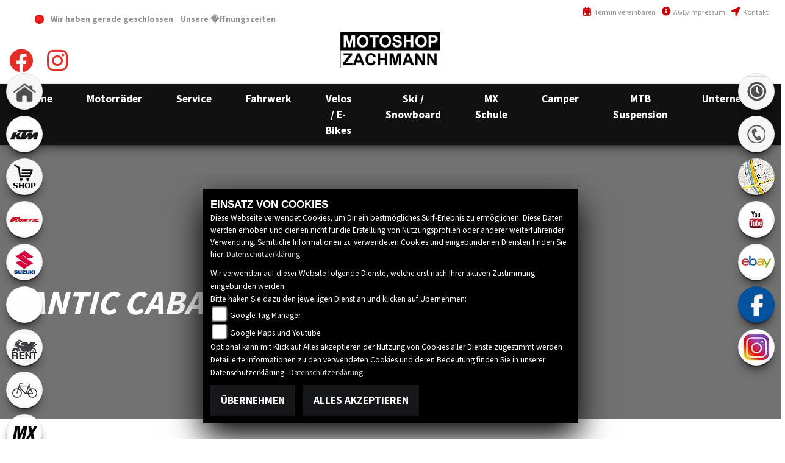

--- FILE ---
content_type: text/html; charset=utf-8
request_url: https://motorrad.motoshop-zachmann.ch/de/motorrad-modell-fantic-caballero-rally-500-9854-2023
body_size: 13107
content:
<!DOCTYPE html>

<html lang="de">
<head>
    <meta charset="utf-8" />
    <meta name="viewport" content="width=device-width" />
    <meta name="description" content="Hier finden Sie die aktuellen technischen Daten des Modells Caballero Rally 500  von  Fantic." />
    <title>Fantic Caballero Rally 500 - Alle technischen Daten zum Modell Caballero Rally 500 von Fantic</title>
    <meta name="keywords" content="Fantic Caballero Rally 500, technische Daten, Motoshop Zachmann GmbH" />

    <meta name="robots" content="index,follow" />
    <meta http-equiv="Content-Type" content="text/html; charset=utf-8" />


    
    <meta name="theme-color" content="#e52d27">


    <link href="https://images6.1000ps.net/fonts/base/Source_Sans_Pro/font.css?v=1" rel="stylesheet">
    <link href="/de/Styles/SidebarsDynamic?SidebarsLeftHaendler=home%2Chttps%3A%2F%2Fmotoshop-zachmann.ch%2F%7Cktm%2Chttps%3A%2F%2Fktm-motorrad.motoshop-zachmann.ch%2Fde%7Cshop1%2Chttps%3A%2F%2Fwww.zachmanndo.ch%2F%7Cfantic%2C%2Fmotorrad-marke-fantic-96%7Csuzuki%2Chttps%3A%2F%2Fmoto.suzuki.ch%2F%7Cebikes%2C%2Fcontent-uebersicht%7Cmotorradmieten%2C%2Fbeitrag-vermietung-15446%7Cfahrrad%2C%2Fcontent-uebersicht%7Cmx%2C%2Fbeitrag-mx-schule-15376%7Ccamper%2C%2Fbeitraege-rent-6464%7Csnow%2C%2Fbeitraege-ski-snowboard-6438%7Ctuning%2C%2Fbeitraege-fahrwerk-6450%7Ckawasaki%2Chttps%3A%2F%2Fwww.kawasaki.ch%2F&amp;SidebarsRightHaendler=open%7Cphone%7Cmap%7Cyoutube%2Chttps%3A%2F%2Fwww.youtube.com%2Fchannel%2FUCK6yOVTuUo0c5mbzCRaIopg%2Fvideos%7Cebay%2Chttps%3A%2F%2Fwww.ebay.de%2Fusr%2Fsizach-20%2F" rel="stylesheet" type="text/css" />
        <link href="/Content/Premiumtemplate/css/globalstyle.min.css?v=1.18" rel="stylesheet" type="text/css" />


        <link rel="shortcut icon" href="https://images5.1000ps.net/member-dateien/297357_files/favicon_2022-11-16.png" type="image/x-icon" />

    <link rel="stylesheet" href="https://images6.1000ps.net/fonts/fontawesome-free-5.15.4-web/css/all.min.css">
    <script src="https://brutaldesign.github.io/swipebox/lib/jquery-2.1.0.min.js"></script>

    

            <style>
            body {
    font-family: "Source Sans Pro",sans-serif;
    transition: all ease-in-out .1s;
    font-size: .7rem;
    background: #fff;
}
header .navigation__container .navbar {
    text-align: center;
    background: #111;
    border-radius: 0;
    padding: 0 1%;
    margin: 0;

}
header .navigation__container .navbar:before {

    border-width: 0 30px 50px 0;
    border-color: transparent;

}
header .navigation__container .navbar:after {
 
    border-color: transparent;

}

.snippet__used, .snippet__aboutus {
    background: #111;
    font-size: 1.5em;
    padding: 1% 0 3% 0;
}

header .navbar-toggler .burger__icon .burger__iconBar {
    background-color: #333;
}

header .navbar-toggler:focus {
    outline: none;
}

.contact__container .contact__overview .details-element,.contact__container .contact__overview .details-element a,.content__table_main .content__table_row,.content__table_main .content__table_row .content__table_label, .content__table_main .content__table_row .content__table_cell{color:#333;}
            </style>

    
        <!--Google tag(gtag.js)-->
        <script async src="https://www.googletagmanager.com/gtag/js?id=AW-477158046"></script>
        <script>
 window.dataLayer = window.dataLayer || [];
  function gtag() { dataLayer.push(arguments); }
            gtag('consent', 'default', {
    'ad_user_data': 'denied',
    'ad_personalization': 'denied',
    'ad_storage': 'denied',
    'analytics_storage': 'denied',
    'wait_for_update': 500,
  });
  gtag('js', new Date());
  gtag('config', 'AW-477158046'); </script>

    </head>
<body class="Motorraeder">
    <div class="main">

        <header>
            <div class="container">
    <div class="row">
        <div class="col-12 col-md-12 col-lg-12 d-none d-lg-block d-xl-block head__other">
            <div class="offen-status text-center text-md-left">

                <div class="contact__seg d-flex align-items-center justify-content-between">

                    <div class="d-inline-block dealer_open">

                                    <p class="openstatus mb-0"><span class="shopclosed"></span> Wir haben gerade geschlossen &nbsp;&nbsp;<i class="fa fa-clock-o" aria-hidden="true"></i>&nbsp;<a href="#" data-toggle="modal" data-target="#OeffnungszeitenSidebar" title="Unsere �ffnungszeiten" class="footerlinks">Unsere �ffnungszeiten</a></p>
                    </div>

            </div>
        </div>
        <div class="icon-set">

            <ul>
                <li>
                    <a href="/de/kontakt"><i class="fa fa-location-arrow" aria-hidden="true"></i> Kontakt</a>
                </li>
                <li>
                    <a href="/de/impressum"><i class="fa fa-info-circle" aria-hidden="true"></i> AGB/Impressum</a>
                </li>
                <li>

                        <a href="/de/werkstatt-termin-anfrage" title="Werkstatt Termin vereinbaren" class="head__vereinbaren"><i class="fas fa-calendar-alt"></i> Termin vereinbaren</a>
                </li>
            </ul>
            <div class="clearfix"></div>
        </div>



        </div>
        <div class="col-md-3 col-12 col-sm-12 col-lg-3 d-none d-lg-block d-xl-block header__socialmedia">
            <div class="socialmedia__inner">
        <div class="socialmedia-button"> <a target="_blank" class="" href="https://www.facebook.com/people/Motoshop-Zachmann-GmbH/100064069120832/"><i class="fab fa-facebook"></i></a>
    </div>
            <div class="socialmedia-button"> <a target="_blank" class="" href="https://www.instagram.com/motoshopzachmann/?hl=de"><i class="fab fa-instagram"></i></a>
    </div>
                                               
            </div>
        </div>
        <div class="col-md-12 col-12 col-sm-12 col-lg-6 header__logo">            
            <a href="/de">
                    <img src="https://motorrad.motoshop-zachmann.ch/Content/webs/motorrad.motoshop-zachmann.ch/images/logo.png" class="image__logo" title="Motoshop Zachmann GmbH Logo" alt="Motoshop Zachmann GmbH Logo" />
            </a>
        </div>
        <div class="col-md-3 col-12 col-sm-12 col-lg-3 d-none d-lg-block d-xl-block contact__block">
            <div class="symbol__phone"> 
                <a href="tel:+41(0)52 657 43 03" title="Motoshop Zachmann GmbH anrufen">+41(0)52 657 43 03</a>
            </div>

            <div class="symbol__mail">

                <script type="text/javascript">
                    var a = 'info';
                    var y = 'motoshop-zachmann.ch';
                    document.write('<a href="mailto:' + a + '@' + y + '?subject=Kontaktanfrage">' + a + '@' + y + '</a>');
                </script>
            </div>

        </div>
        </a>
        <button class="navbar-toggler collapsed d-sm-block.d-md-block d-lg-none" type="button" data-toggle="collapse" data-target="#Main-Navigation" aria-controls="Main-Navigation" aria-expanded="false" aria-label="Toggle navigation">
            <span class="burger__icon">
                <span class="burger__iconBar burger__iconBar--top"></span>
                <span class="burger__iconBar burger__iconBar--middle"></span>
                <span class="burger__iconBar burger__iconBar--bottom"></span>
            </span>
        </button>



    </div>

</div>


            <div class="clearfix"></div>

            <div class="navigation__container">
                <div class="container navigation__over effect6">

                    



<nav class="navbar navbar-expand-lg navbar-dark">
    <div class="collapse navbar-collapse" id="Main-Navigation">
        <ul class="navbar-nav mr-auto">
                    <li class="nav-item">
                        <a class="nav-link" href="/de" title="Home"  >
                            <span>Home</span>
                        </a>
                    </li>
                                <li class="nav-item dropdown">
                                    <a data-toggle="dropdown" aria-haspopup="true" aria-expanded="false" aria-labelledby="dropdown-0" id="dropdown-0" role="button" href="#" class="nav-link dropdown-toggle" title="Motorr&#228;der" >
                                        <span>Motorr&#228;der</span>
                                    </a>

                                    <div class="dropdown-menu" aria-labelledby="dropdown-0">
                                                <a href="/de/beitrag-fahrzeugbestand-15445" class="dropdown-item" title="Fahrzeugbestand" >
                                                    Fahrzeugbestand
                                                </a>
                                                <a href="/de/beitrag-vermietung-15446" class="dropdown-item" title="Mietfahrzeuge" >
                                                    Mietfahrzeuge
                                                </a>
                                                <a href="/de/beitraege-motortuning-6466" class="dropdown-item" title="Motortuning" >
                                                    Motortuning
                                                </a>
                                                <a href="/de/motorrad-umbauten" class="dropdown-item" title="Zachmann Umbauten" >
                                                    Zachmann Umbauten
                                                </a>
                                                <a href="/de/probefahrt-anfrage" class="dropdown-item" title="Anfrage Probefahrt" >
                                                    Anfrage Probefahrt
                                                </a>
                                                <a href="/de/barankauf-anfrage" class="dropdown-item" title="Anfrage Ankauf" >
                                                    Anfrage Ankauf
                                                </a>
                                                <a href="/de/finanzierungsanfrage" class="dropdown-item" title="Anfrage Finanzierung" >
                                                    Anfrage Finanzierung
                                                </a>
                                    </div>
                                </li>
                                <li class="nav-item dropdown">
                                    <a data-toggle="dropdown" aria-haspopup="true" aria-expanded="false" aria-labelledby="dropdown-1" id="dropdown-1" role="button" href="#" class="nav-link dropdown-toggle" title="Service" >
                                        <span>Service</span>
                                    </a>

                                    <div class="dropdown-menu" aria-labelledby="dropdown-1">
                                                <a href="/de/beitrag-service-15421" class="dropdown-item" title="Unsere Leistungen" >
                                                    Unsere Leistungen
                                                </a>
                                                <a href="/de/beitrag-werkstatt-15422" class="dropdown-item" title="Werkstatt" >
                                                    Werkstatt
                                                </a>
                                                <a href="/de/beitrag-autoreifendiscount-15704" class="dropdown-item" title="Autoreifen Discount" >
                                                    Autoreifen Discount
                                                </a>
                                                <a href="/de/beitrag-winterservice-17179" class="dropdown-item" title="Winter Service " >
                                                    Winter Service 
                                                </a>
                                                <a href="/de/werkstatt-termin-anfrage" class="dropdown-item" title="Werkstatt-Termin " >
                                                    Werkstatt-Termin 
                                                </a>
                                                <a href="/de/ersatzteil-anfrage" class="dropdown-item" title="Ersatzteilanfrage" >
                                                    Ersatzteilanfrage
                                                </a>
                                                <a href="/de/reifenservice-anfrage" class="dropdown-item" title="Reifen-Service" >
                                                    Reifen-Service
                                                </a>
                                    </div>
                                </li>
                                <li class="nav-item">
                                    <a class="nav-link" href="/de/content-fahrwerk" title="Fahrwerk" >
                                        <span>Fahrwerk</span>
                                    </a>
                                 
                                </li>
                                <li class="nav-item">
                                    <a class="nav-link" href="/de/content-uebersicht" title="Velos / E-Bikes" >
                                        <span>Velos / E-Bikes</span>
                                    </a>
                                 
                                </li>
                                <li class="nav-item">
                                    <a class="nav-link" href="/de/beitraege-snow-6438" title="Ski / Snowboard" >
                                        <span>Ski / Snowboard</span>
                                    </a>
                                 
                                </li>
                                <li class="nav-item">
                                    <a class="nav-link" href="/de/beitrag-mx-schule-15376" title="MX Schule" >
                                        <span>MX Schule</span>
                                    </a>
                                 
                                </li>
                                <li class="nav-item dropdown">
                                    <a data-toggle="dropdown" aria-haspopup="true" aria-expanded="false" aria-labelledby="dropdown-6" id="dropdown-6" role="button" href="#" class="nav-link dropdown-toggle" title="Camper" >
                                        <span>Camper</span>
                                    </a>

                                    <div class="dropdown-menu" aria-labelledby="dropdown-6">
                                                <a href="/de/beitraege-camper-rent-6464" class="dropdown-item" title="Camper-Rent" >
                                                    Camper-Rent
                                                </a>
                                                <a href="/de/beitrag-mietbedingungen-15420" class="dropdown-item" title="Mietbedingungen" >
                                                    Mietbedingungen
                                                </a>
                                    </div>
                                </li>
                                <li class="nav-item">
                                    <a class="nav-link" href="/de/beitrag-mtb-suspension-15409" title="MTB Suspension" >
                                        <span>MTB Suspension</span>
                                    </a>
                                 
                                </li>
                                <li class="nav-item dropdown">
                                    <a data-toggle="dropdown" aria-haspopup="true" aria-expanded="false" aria-labelledby="dropdown-8" id="dropdown-8" role="button" href="#" class="nav-link dropdown-toggle" title="Unternehmen" >
                                        <span>Unternehmen</span>
                                    </a>

                                    <div class="dropdown-menu" aria-labelledby="dropdown-8">
                                                <a href="/de/kontakt" class="dropdown-item" title="Kontakt" >
                                                    Kontakt
                                                </a>
                                                <a href="/de/bildergalerie-laden-21475" class="dropdown-item" title="Laden" >
                                                    Laden
                                                </a>
                                                <a href="/de/unser-unternehmen" class="dropdown-item" title="&#220;ber uns" >
                                                    &#220;ber uns
                                                </a>
                                                <a href="/de/unser-team" class="dropdown-item" title="Unser Team" >
                                                    Unser Team
                                                </a>
                                                <a href="/de/alle-news" class="dropdown-item" title="News" >
                                                    News
                                                </a>
                                                <a href="/de/aktuelle-veranstaltungen" class="dropdown-item" title="Events" >
                                                    Events
                                                </a>
                                                <a href="/de/vergangene-veranstaltungen" class="dropdown-item" title="Events R&#252;ckblick" >
                                                    Events R&#252;ckblick
                                                </a>
                                                <a href="/de/galerien" class="dropdown-item" title="Fotos" >
                                                    Fotos
                                                </a>
                                                <a href="/de/jobangebote" class="dropdown-item" title="Jobangebote" >
                                                    Jobangebote
                                                </a>
                                    </div>
                                </li>
        </ul>
    </div>
</nav>

       
                </div>
            </div>
            <div class="clearfix"></div>
        </header>


        <div class="center-block">
            


    <div class="content__top_small parallax" style='background:url(&quot;https://images5.1000ps.net//images_bikekat/2026/96-Fantic/9854-Caballero_Rally_500/gr.jpg&quot;)'>
        <div class="headline__introduction">
            <div class="container">
                <div class="introduction__inner">
                        <h1 class="headline">Fantic Caballero Rally 500</h1>
                   
                  

                </div>

            </div>

        </div>
    </div>


<div class="row__white row__margintop ">

    <div class="container">
        <div class="slider__line"></div>
        <div class="row">

            <div class="col-lg-12 col-md-12 col-sm-12 col-xs-12 col-12 data__main">
<script type="text/javascript">
    jQuery(function () {
        App.Swipebox.init();
        // handles the carousel thumbnails
        jQuery('.carousel-selector').click(function () {

            var id_selector = jQuery(this).attr("id");
            var id = id_selector.replace('carousel-selector-', '');
            id = parseInt(id);
            jQuery('#myCarousel').carousel(id);
            jQuery('[id^=carousel-selector-]').removeClass('selected');
            jQuery(this).addClass('selected');
        });

        // when the carousel slides, auto update
        jQuery('#myCarousel').on('slid', function (e) {
            var id = jQuery('.item.active').data('slide-number');
            id = parseInt(id);
            jQuery('[id^=carousel-selector-]').removeClass('selected');
            jQuery('[id=carousel-selector-' + id + ']').addClass('selected');
        });
    });
</script>
<script type="text/javascript">
    $(function () {
        loadCarouselResponsiveBoxSimpleList('boxsimplelistidgebrauchte');

    });
</script>
<link href="https://images5.1000ps.net/haendlerwebseiten/globalfiles/scripts/jcarousel/css/jcarousel.connected-carousels.css" rel="stylesheet" />
<link href="https://images5.1000ps.net/haendlerwebseiten/globalfiles/scripts/jcarousel/css/jcarousel.responsive.css?v=2" rel="stylesheet" />
<link href="https://images5.1000ps.net/haendlerwebseiten/globalfiles/scripts/fancybox/jquery.fancybox.css" rel="stylesheet" />

<script src="https://images5.1000ps.net/haendlerwebseiten/globalfiles/scripts/fancybox/jquery.fancybox.js"></script>
<script src="https://images5.1000ps.net/haendlerwebseiten/globalfiles/scripts/jcarousel/scripts/jquery.jcarousel.min.js"></script>
<script src="https://images5.1000ps.net/haendlerwebseiten/globalfiles/scripts/jcarousel/scripts/jcarousel.connected-carousels.js"></script>
<script src="https://images5.1000ps.net/haendlerwebseiten/globalfiles/scripts/jcarousel/scripts/jquery.jcarousel-swipe.min.js"></script>
<script src="https://images5.1000ps.net/haendlerwebseiten/globalfiles/scripts/jcarousel/scripts/jcarousel.responsive.js"></script>

    <div class="connected-carousels">
        <div class="stage">
                <div class="col-md-12" id="carousel-bounding-box">
                    <div id="myCarousel" class="carousel slide" data-ride="carousel">

                        <div class="carousel-inner">
                                <div class="carousel-item active" role="listbox">
                                    <a href="https://images5.1000ps.net/images_bikekat/2023/96-Fantic/9854-Caballero_Rally_500/001-638094728006508692-fantic-caballero-rally-500.jpg" rel="gallery" data-fancybox="gallery">
                                        <img alt="Fantic Caballero Rally 500" src="https://images5.1000ps.net/images_bikekat/2023/96-Fantic/9854-Caballero_Rally_500/001-638094728006508692-fantic-caballero-rally-500.jpg?width=1440&height=750&mode=crop" title="Zum Vergrößern bitte anklicken!" />
                                    </a>
                                </div>
                                <div class="carousel-item " role="listbox">
                                    <a href="https://images5.1000ps.net/images_bikekat/2023/96-Fantic/9854-Caballero_Rally_500/002-638094728007457658-fantic-caballero-rally-500.jpg" rel="gallery" data-fancybox="gallery">
                                        <img alt="Fantic Caballero Rally 500" src="https://images5.1000ps.net/images_bikekat/2023/96-Fantic/9854-Caballero_Rally_500/002-638094728007457658-fantic-caballero-rally-500.jpg?width=1440&height=750&mode=crop" title="Zum Vergrößern bitte anklicken!" />
                                    </a>
                                </div>
                                <div class="carousel-item " role="listbox">
                                    <a href="https://images5.1000ps.net/images_bikekat/2023/96-Fantic/9854-Caballero_Rally_500/004-638094728009247495-fantic-caballero-rally-500.jpg" rel="gallery" data-fancybox="gallery">
                                        <img alt="Fantic Caballero Rally 500" src="https://images5.1000ps.net/images_bikekat/2023/96-Fantic/9854-Caballero_Rally_500/004-638094728009247495-fantic-caballero-rally-500.jpg?width=1440&height=750&mode=crop" title="Zum Vergrößern bitte anklicken!" />
                                    </a>
                                </div>
                                <div class="carousel-item " role="listbox">
                                    <a href="https://images5.1000ps.net/images_bikekat/2023/96-Fantic/9854-Caballero_Rally_500/008-638094737411505945-fantic-caballero-rally-500.jpg" rel="gallery" data-fancybox="gallery">
                                        <img alt="Fantic Caballero Rally 500" src="https://images5.1000ps.net/images_bikekat/2023/96-Fantic/9854-Caballero_Rally_500/008-638094737411505945-fantic-caballero-rally-500.jpg?width=1440&height=750&mode=crop" title="Zum Vergrößern bitte anklicken!" />
                                    </a>
                                </div>
                                <div class="carousel-item " role="listbox">
                                    <a href="https://images5.1000ps.net/images_bikekat/2023/96-Fantic/9854-Caballero_Rally_500/012-638094728019136360-fantic-caballero-rally-500.jpg" rel="gallery" data-fancybox="gallery">
                                        <img alt="Fantic Caballero Rally 500" src="https://images5.1000ps.net/images_bikekat/2023/96-Fantic/9854-Caballero_Rally_500/012-638094728019136360-fantic-caballero-rally-500.jpg?width=1440&height=750&mode=crop" title="Zum Vergrößern bitte anklicken!" />
                                    </a>
                                </div>
                                <div class="carousel-item " role="listbox">
                                    <a href="https://images5.1000ps.net/images_bikekat/2023/96-Fantic/9854-Caballero_Rally_500/019-638094728027934067-fantic-caballero-rally-500.jpg" rel="gallery" data-fancybox="gallery">
                                        <img alt="Fantic Caballero Rally 500" src="https://images5.1000ps.net/images_bikekat/2023/96-Fantic/9854-Caballero_Rally_500/019-638094728027934067-fantic-caballero-rally-500.jpg?width=1440&height=750&mode=crop" title="Zum Vergrößern bitte anklicken!" />
                                    </a>
                                </div>
                                <div class="carousel-item " role="listbox">
                                    <a href="https://images5.1000ps.net/images_bikekat/2023/96-Fantic/9854-Caballero_Rally_500/020-638094728028774982-fantic-caballero-rally-500.jpg" rel="gallery" data-fancybox="gallery">
                                        <img alt="Fantic Caballero Rally 500" src="https://images5.1000ps.net/images_bikekat/2023/96-Fantic/9854-Caballero_Rally_500/020-638094728028774982-fantic-caballero-rally-500.jpg?width=1440&height=750&mode=crop" title="Zum Vergrößern bitte anklicken!" />
                                    </a>
                                </div>
                                <div class="carousel-item " role="listbox">
                                    <a href="https://images5.1000ps.net/images_bikekat/2023/96-Fantic/9854-Caballero_Rally_500/021-638094728029607876-fantic-caballero-rally-500.jpg" rel="gallery" data-fancybox="gallery">
                                        <img alt="Fantic Caballero Rally 500" src="https://images5.1000ps.net/images_bikekat/2023/96-Fantic/9854-Caballero_Rally_500/021-638094728029607876-fantic-caballero-rally-500.jpg?width=1440&height=750&mode=crop" title="Zum Vergrößern bitte anklicken!" />
                                    </a>
                                </div>
                            <div class="clearfix"></div>
                        </div>
                        <a class="carousel-control-prev" href="#myCarousel" data-slide="prev" role="button">
                            <span class="carousel-control-prev-icon" aria-hidden="true"></span>
                            <span class="sr-only">Previous</span>
                        </a>
                        <a class="carousel-control-next" href="#myCarousel" data-slide="next" role="button">
                            <span class="carousel-control-next-icon" aria-hidden="true"></span>
                            <span class="sr-only">Next</span>
                        </a>
                    </div>
                </div>

                <div class="carousel carousel-stage carousel-navigation">
                    <ul>



                            <li><a id="carousel-selector-0" class="carousel-selector"><img src="https://images5.1000ps.net/images_bikekat/2023/96-Fantic/9854-Caballero_Rally_500/001-638094728006508692-fantic-caballero-rally-500.jpg?mode=crop&amp;width=150&amp;height=110" width="150" height="110" alt="Fantic Caballero Rally 500"></a></li>
                            <li><a id="carousel-selector-1" class="carousel-selector"><img src="https://images5.1000ps.net/images_bikekat/2023/96-Fantic/9854-Caballero_Rally_500/002-638094728007457658-fantic-caballero-rally-500.jpg?mode=crop&amp;width=150&amp;height=110" width="150" height="110" alt="Fantic Caballero Rally 500"></a></li>
                            <li><a id="carousel-selector-2" class="carousel-selector"><img src="https://images5.1000ps.net/images_bikekat/2023/96-Fantic/9854-Caballero_Rally_500/004-638094728009247495-fantic-caballero-rally-500.jpg?mode=crop&amp;width=150&amp;height=110" width="150" height="110" alt="Fantic Caballero Rally 500"></a></li>
                            <li><a id="carousel-selector-3" class="carousel-selector"><img src="https://images5.1000ps.net/images_bikekat/2023/96-Fantic/9854-Caballero_Rally_500/008-638094737411505945-fantic-caballero-rally-500.jpg?mode=crop&amp;width=150&amp;height=110" width="150" height="110" alt="Fantic Caballero Rally 500"></a></li>
                            <li><a id="carousel-selector-4" class="carousel-selector"><img src="https://images5.1000ps.net/images_bikekat/2023/96-Fantic/9854-Caballero_Rally_500/012-638094728019136360-fantic-caballero-rally-500.jpg?mode=crop&amp;width=150&amp;height=110" width="150" height="110" alt="Fantic Caballero Rally 500"></a></li>
                            <li><a id="carousel-selector-5" class="carousel-selector"><img src="https://images5.1000ps.net/images_bikekat/2023/96-Fantic/9854-Caballero_Rally_500/019-638094728027934067-fantic-caballero-rally-500.jpg?mode=crop&amp;width=150&amp;height=110" width="150" height="110" alt="Fantic Caballero Rally 500"></a></li>
                            <li><a id="carousel-selector-6" class="carousel-selector"><img src="https://images5.1000ps.net/images_bikekat/2023/96-Fantic/9854-Caballero_Rally_500/020-638094728028774982-fantic-caballero-rally-500.jpg?mode=crop&amp;width=150&amp;height=110" width="150" height="110" alt="Fantic Caballero Rally 500"></a></li>
                            <li><a id="carousel-selector-7" class="carousel-selector"><img src="https://images5.1000ps.net/images_bikekat/2023/96-Fantic/9854-Caballero_Rally_500/021-638094728029607876-fantic-caballero-rally-500.jpg?mode=crop&amp;width=150&amp;height=110" width="150" height="110" alt="Fantic Caballero Rally 500"></a></li>
                    </ul>

                    <div class="roundimage whiteleft">
                        <a href="#" class="smaller prev prev-navigation"></a>
                    </div>
                    <div class="roundimage whiteright">
                        <a href="#" class="smaller next next-navigation"></a>
                    </div>
                </div>
        </div>
    </div>



                
            </div>
           
        </div>
    </div>
</div>
<div class="container content__links_bikekat">
        <div class="clearfix"></div>
</div>
<div class="container content__list_motkat">


        <div class="content__table_wrapper">
            <div class="table_firstrow">Motor und Antrieb</div><div class="content__table_main">
                    <div class="singleentry content__table_row">
                            <div class="content__table_label">Zylinderzahl</div><div class="content__table_cell">1</div>

                    </div>
                    <div class="singleentry content__table_row">
                            <div class="content__table_label">Taktung</div><div class="content__table_cell">4-Takt</div>

                    </div>
                    <div class="singleentry content__table_row">
                            <div class="content__table_label">Ventile pro Zylinder</div><div class="content__table_cell">4</div>

                    </div>
                    <div class="singleentry content__table_row">
                            <div class="content__table_label">K&#252;hlung</div><div class="content__table_cell">fl&#252;ssig</div>

                    </div>
                    <div class="singleentry content__table_row">
                            <div class="content__table_label">Hubraum</div><div class="content__table_cell">449 ccm</div>

                    </div>
                    <div class="singleentry content__table_row">
                            <div class="content__table_label">Bohrung</div><div class="content__table_cell">94,5 mm</div>

                    </div>
                    <div class="singleentry content__table_row">
                            <div class="content__table_label">Hub</div><div class="content__table_cell">64 mm</div>

                    </div>
                    <div class="singleentry content__table_row">
                            <div class="content__table_label">Leistung</div><div class="content__table_cell">29 kW (40 PS)</div>

                    </div>
                    <div class="singleentry content__table_row">
                            <div class="content__table_label">U/min bei Leistung</div><div class="content__table_cell">7100 U/min</div>

                    </div>
                    <div class="singleentry content__table_row">
                            <div class="content__table_label">Drehmoment</div><div class="content__table_cell">40,2 Nm</div>

                    </div>
                    <div class="singleentry content__table_row">
                            <div class="content__table_label">U/min bei Drehmoment</div><div class="content__table_cell">6000 U/min</div>

                    </div>
                    <div class="singleentry content__table_row">
                            <div class="content__table_label">Gemischaufbereitung</div><div class="content__table_cell">Einspritzung</div>

                    </div>
                    <div class="singleentry content__table_row">
                            <div class="content__table_label">Drosselklappendurchmesser</div><div class="content__table_cell">40 mm</div>

                    </div>
                    <div class="singleentry content__table_row">
                            <div class="content__table_label">Starter</div><div class="content__table_cell">Elektro</div>

                    </div>
                    <div class="singleentry content__table_row">
                            <div class="content__table_label">Kupplung</div><div class="content__table_cell">Mehrscheiben im &#214;lbad</div>

                    </div>
                    <div class="singleentry content__table_row">
                            <div class="content__table_label">Z&#252;ndung</div><div class="content__table_cell">CDI</div>

                    </div>
                    <div class="singleentry content__table_row">
                            <div class="content__table_label">Getriebe</div><div class="content__table_cell">Gangschaltung</div>

                    </div>
                    <div class="singleentry content__table_row">
                            <div class="content__table_label">Ganganzahl</div><div class="content__table_cell">6</div>

                    </div>

            </div>
        </div>
        <div class="content__table_wrapper">
            <div class="table_firstrow">Chassis</div><div class="content__table_main">
                    <div class="singleentry content__table_row">
                            <div class="content__table_label">Rahmen</div><div class="content__table_cell">Stahl</div>

                    </div>
                    <div class="singleentry content__table_row">
                            <div class="content__table_label">Rahmenbauart</div><div class="content__table_cell">Zentralrohr</div>

                    </div>

            </div>
        </div>
        <div class="content__table_wrapper">
            <div class="table_firstrow">Fahrwerk vorne</div><div class="content__table_main">
                    <div class="singleentry content__table_row">
                            <div class="content__table_label">Aufh&#228;ngung</div><div class="content__table_cell">Telegabel Upside-Down</div>

                    </div>
                    <div class="singleentry content__table_row">
                            <div class="content__table_label">Durchmesser</div><div class="content__table_cell">43 mm</div>

                    </div>
                    <div class="singleentry content__table_row">
                            <div class="content__table_label">Federweg</div><div class="content__table_cell">200 mm</div>

                    </div>

            </div>
        </div>
        <div class="content__table_wrapper">
            <div class="table_firstrow">Fahrwerk hinten</div><div class="content__table_main">
                    <div class="singleentry content__table_row">
                            <div class="content__table_label">Aufh&#228;ngung</div><div class="content__table_cell">Zweiarmschwinge</div>

                    </div>
                    <div class="singleentry content__table_row">
                            <div class="content__table_label">Material</div><div class="content__table_cell">Stahl</div>

                    </div>
                    <div class="singleentry content__table_row">
                            <div class="content__table_label">Federbein</div><div class="content__table_cell">Monofederbein</div>

                    </div>
                    <div class="singleentry content__table_row">
                            <div class="content__table_label">Federweg</div><div class="content__table_cell">200 mm</div>

                    </div>
                    <div class="singleentry content__table_row">
                            <div class="content__table_label">Einstellm&#246;glichkeit</div><div class="content__table_cell">Zugstufe</div>

                    </div>

            </div>
        </div>
        <div class="content__table_wrapper">
            <div class="table_firstrow">Bremsen vorne</div><div class="content__table_main">
                    <div class="singleentry content__table_row">
                            <div class="content__table_label">Bauart</div><div class="content__table_cell">Einzelscheibe</div>

                    </div>
                    <div class="singleentry content__table_row">
                            <div class="content__table_label">Durchmesser</div><div class="content__table_cell">320 mm</div>

                    </div>
                    <div class="singleentry content__table_row">
                            <div class="content__table_label">Aufnahme</div><div class="content__table_cell">Schwimmsattel</div>

                    </div>

            </div>
        </div>
        <div class="content__table_wrapper">
            <div class="table_firstrow">Bremsen hinten</div><div class="content__table_main">
                    <div class="singleentry content__table_row">
                            <div class="content__table_label">Bauart</div><div class="content__table_cell">Scheibe</div>

                    </div>
                    <div class="singleentry content__table_row">
                            <div class="content__table_label">Durchmesser</div><div class="content__table_cell">230 mm</div>

                    </div>

            </div>
        </div>
        <div class="content__table_wrapper">
            <div class="table_firstrow">Fahrassistenzsysteme</div><div class="content__table_main">
                    <div class="singleentry content__table_row">
                            <div class="content__table_label">Assistenzsysteme</div><div class="content__table_cell">ABS</div>

                    </div>

            </div>
        </div>
        <div class="content__table_wrapper">
            <div class="table_firstrow">Daten und Abmessungen</div><div class="content__table_main">
                    <div class="singleentry content__table_row">
                            <div class="content__table_label">Reifenbreite vorne</div><div class="content__table_cell">110 mm</div>

                    </div>
                    <div class="singleentry content__table_row">
                            <div class="content__table_label">Reifenh&#246;he vorne</div><div class="content__table_cell">80 %</div>

                    </div>
                    <div class="singleentry content__table_row">
                            <div class="content__table_label">Reifendurchmesser vorne</div><div class="content__table_cell">19 Zoll</div>

                    </div>
                    <div class="singleentry content__table_row">
                            <div class="content__table_label">Reifenbreite hinten</div><div class="content__table_cell">140 mm</div>

                    </div>
                    <div class="singleentry content__table_row">
                            <div class="content__table_label">Reifenh&#246;he hinten</div><div class="content__table_cell">80 %</div>

                    </div>
                    <div class="singleentry content__table_row">
                            <div class="content__table_label">Reifendurchmesser hinten</div><div class="content__table_cell">17 Zoll</div>

                    </div>
                    <div class="singleentry content__table_row">
                            <div class="content__table_label">L&#228;nge</div><div class="content__table_cell">2080 mm</div>

                    </div>
                    <div class="singleentry content__table_row">
                            <div class="content__table_label">Radstand</div><div class="content__table_cell">1425 mm</div>

                    </div>
                    <div class="singleentry content__table_row">
                            <div class="content__table_label">Sitzh&#246;he von</div><div class="content__table_cell">860 mm</div>

                    </div>
                    <div class="singleentry content__table_row">
                            <div class="content__table_label">Gewicht trocken (mit ABS)</div><div class="content__table_cell">150 kg</div>

                    </div>
                    <div class="singleentry content__table_row">
                            <div class="content__table_label">Gewicht fahrbereit (mit ABS)</div><div class="content__table_cell">157 kg</div>

                    </div>
                    <div class="singleentry content__table_row">
                            <div class="content__table_label">Tankinhalt</div><div class="content__table_cell">12 l</div>

                    </div>
                    <div class="singleentry content__table_row">
                            <div class="content__table_label">F&#252;hrerscheinklassen</div><div class="content__table_cell">A2</div>

                    </div>
                    <div class="singleentry content__table_row">
                            <div class="content__table_label">Reichweite</div><div class="content__table_cell">285 km</div>

                    </div>
                    <div class="singleentry content__table_row">
                            <div class="content__table_label">CO&#178;-Aussto&#223; kombiniert</div><div class="content__table_cell">97 g/km</div>

                    </div>
                    <div class="singleentry content__table_row">
                            <div class="content__table_label">Kraftstoffverbrauch kombiniert</div><div class="content__table_cell">4,2 l/100km</div>

                    </div>

            </div>
        </div>
    <div class="clearfix"></div>
</div>
<div class="clearfix"></div>
<div class="container">
    <div class="row">
        <div class="button__content col-md-3 col-lg-3 col-sm-12 col-12">
            <p style="">Alle Angaben ohne Gewähr. Tippfehler und Irrtümer vorbehalten.</p>
            <a href="javascript:history.back();" class="button__main"><i class="fas fa-chevron-left"></i> Zurück zur Übersicht</a>
        </div>
    </div>
</div>
        </div>
        <footer>
    <div class="container">
        <div class="row" style="margin: 0;">
            <section class="contact_data col-lg-6 col-md-6 col-xs-12">
                <strong>Motoshop Zachmann GmbH</strong><br />
                Basadingerstrasse 52<text> - </text>
                8253 Diessenhofen<text> - </text><a href="tel:+41(0)52 657 43 03" title="Motoshop Zachmann GmbH anrufen">+41(0)52 657 43 03</a>
            </section>
            <section class="buttons col-lg-6 col-md-6 col-xs-12">
                <a href="/de/datenschutz" title="Datenschutzbestimmungen">Datenschutzbestimmungen</a>
                <a href="/de/home/impressum" title="Impressum">Impressum</a>
                <a href="/de/agb" title="AGB">AGB</a>
                <a href="/de/disclaimer" title="Disclaimer">Disclaimer</a>
                <a href="/de/cacheleeren" title="Powered by 1000PS" class="logo__footer">powered by 1000PS</a>
            </section>
            <div id="footer__sidebar" class="d-flex flex-wrap d-sm-none footericons my-2">
                            <a class="fab sbbhome" target=&#39;_blank&#39; href="https://motoshop-zachmann.ch/ "></a>
                            <a class="fab sbbktm" target=&#39;_blank&#39; href="https://ktm-motorrad.motoshop-zachmann.ch/de "></a>
                            <a class="fab sbbshop1" target=&#39;_blank&#39; href="https://www.zachmanndo.ch/ "></a>
                            <a class="fab sbbfantic"  href="/de/motorrad-marke-fantic-96 "></a>
                            <a class="fab sbbsuzuki" target=&#39;_blank&#39; href="https://moto.suzuki.ch/ "></a>
                            <a class="fab sbbebikes"  href="/de/content-uebersicht "></a>
                            <a class="fab sbbmotorradmieten"  href="/de/beitrag-vermietung-15446 "></a>
                            <a class="fab sbbfahrrad"  href="/de/content-uebersicht "></a>
                            <a class="fab sbbmx"  href="/de/beitrag-mx-schule-15376 "></a>
                            <a class="fab sbbcamper"  href="/de/beitraege-rent-6464 "></a>
                            <a class="fab sbbsnow"  href="/de/beitraege-ski-snowboard-6438 "></a>
                            <a class="fab sbbtuning"  href="/de/beitraege-fahrwerk-6450 "></a>
                            <a class="fab sbbkawasaki" target=&#39;_blank&#39; href="https://www.kawasaki.ch/ "></a>
            </div>
        </div>
 
    </div>
</footer>

        <script src="/de/Scripts/functions.js"></script>

    </div>
    
<script type="text/javascript">
    jQuery(document).ready(function () {
        jQuery(".sidebarrightbutton").each(function () {
            var $this = jQuery(this);
            var bgImage = $this.css("background-image");
            // Prüfen, ob das Hintergrundbild NICHT "none" oder "url()" ist
            if (bgImage !== "none" && bgImage !== "url(invalid-url:)" && bgImage !== "url()") {
                $this.text(""); // Entfernt den Text innerhalb des <a>-Tags
            }
        });
    });
</script>

<div id="sidebarright" class="hidden-md-down">
                         <a href="#" class="sidebarrightbutton sbbopen" data-toggle="modal" data-target="#OeffnungszeitenSidebar"></a>
                         <a href="#" class="sidebarrightbutton sbbphone" data-toggle="modal" data-target="#TelefonSidebar"></a>
                         <a href="#" class="sidebarrightbutton sbbmap" data-toggle="modal" data-target="#StandortSidebar"></a>
                <a href="https://www.youtube.com/channel/UCK6yOVTuUo0c5mbzCRaIopg/videos" target=&#39;_blank&#39; class="sidebarrightbutton sbbyoutube">youtube</a>
                <a href="https://www.ebay.de/usr/sizach-20/" target=&#39;_blank&#39; class="sidebarrightbutton sbbebay">ebay</a>
            <a target="_blank" class="sidebarrightbutton sbbfb" href="https://www.facebook.com/people/Motoshop-Zachmann-GmbH/100064069120832/"></a>
            <a target="_blank" class="sidebarrightbutton sbbinstagram" href="https://www.instagram.com/motoshopzachmann/?hl=de"></a>

</div>

<div id="sidebarleft" class="hidden-md-down">
                <a style="font-size:0" class="sidebarleftbutton sbbhome" target=&#39;_blank&#39; href="https://motoshop-zachmann.ch/">home</a>
                <a style="font-size:0" class="sidebarleftbutton sbbktm" target=&#39;_blank&#39; href="https://ktm-motorrad.motoshop-zachmann.ch/de">ktm</a>
                <a style="font-size:0" class="sidebarleftbutton sbbshop1" target=&#39;_blank&#39; href="https://www.zachmanndo.ch/">shop1</a>
                <a style="font-size:0" class="sidebarleftbutton sbbfantic"  href="/de/motorrad-marke-fantic-96">fantic</a>
                <a style="font-size:0" class="sidebarleftbutton sbbsuzuki" target=&#39;_blank&#39; href="https://moto.suzuki.ch/">suzuki</a>
                <a style="font-size:0" class="sidebarleftbutton sbbebikes"  href="/de/content-uebersicht">ebikes</a>
                <a style="font-size:0" class="sidebarleftbutton sbbmotorradmieten"  href="/de/beitrag-vermietung-15446">motorradmieten</a>
                <a style="font-size:0" class="sidebarleftbutton sbbfahrrad"  href="/de/content-uebersicht">fahrrad</a>
                <a style="font-size:0" class="sidebarleftbutton sbbmx"  href="/de/beitrag-mx-schule-15376">mx</a>
                <a style="font-size:0" class="sidebarleftbutton sbbcamper"  href="/de/beitraege-rent-6464">camper</a>
                <a style="font-size:0" class="sidebarleftbutton sbbsnow"  href="/de/beitraege-ski-snowboard-6438">snow</a>
                <a style="font-size:0" class="sidebarleftbutton sbbtuning"  href="/de/beitraege-fahrwerk-6450">tuning</a>
                <a style="font-size:0" class="sidebarleftbutton sbbkawasaki" target=&#39;_blank&#39; href="https://www.kawasaki.ch/">kawasaki</a>
</div>



<!-- Modal Box -->
<div id="OeffnungszeitenSidebar" class="modal fade">
    <div class="modal-dialog" style="background-color: black;">
        <div class="modal-content" style="background-color: black;">
            <div class="modal-header">
                <button type="button" class="close" data-dismiss="modal" aria-hidden="true">&times;</button>
                <h2 class="modal-title">Öffnungszeiten</h2>
            </div>
            <div class="modal-body">

                


    <script>
        jQuery(function () {
            jQuery('[data-toggle="tooltip"]').tooltip()
        })
    </script>
    <div class="bz-tabs">
            <div class="tab-content p-3" id="pills-tabContent">

                    <div class="tab-pane active" id="pills-oeff-modal" role="tabpanel" aria-labelledby="pills-oeff-tab">
                        <div class="oeff-main ">


                                    <div class="oeff-element">

                                            <h4>
                                                Winter&#246;ffnungszeiten                                                                                                                                                                                    
                                                    <span data-toggle="tooltip" data-html="true" title="&#214;ffnungszeiten g&#252;ltig von 01.09.2025 bis 28.02.2026">
                                                        <i class="fa-solid fa-circle-info"></i>
                                                    </span>


                                            </h4>


                                        
    <div class="content__table_wrapper content__openingtimes">
        <div class="content__table_main content__table_fullwidth">
                    <div class="content__table_row">
                        <div class="content__table_label">Montag:</div>
                        <div class="content__table_cell">geschlossen</div>
                    </div>
                    <div class="content__table_row">
                        <div class="content__table_label">Dienstag:</div>
                        <div class="content__table_cell">08:00 - 12:00 und 13:30 - 19:30</div>
                    </div>
                    <div class="content__table_row">
                        <div class="content__table_label">Mittwoch:</div>
                        <div class="content__table_cell">08:00 - 12:00 und 13:30 - 18:30</div>
                    </div>
                    <div class="content__table_row">
                        <div class="content__table_label">Donnerstag:</div>
                        <div class="content__table_cell">08:00 - 12:00 und 13:30 - 18:30</div>
                    </div>
                    <div class="content__table_row">
                        <div class="content__table_label">Freitag:</div>
                        <div class="content__table_cell">08:00 - 12:00 und 13:30 - 18:30</div>
                    </div>
                    <div class="content__table_row">
                        <div class="content__table_label">Samstag:</div>
                        <div class="content__table_cell">08:00 - 14:00</div>
                    </div>
        </div>

    </div>
    <div class="clearfix"></div>

                                    </div>
                        </div>
                    </div>

            </div>


        </div>



            </div>
            <div class="modal-footer">
                <button type="button" class="btn-08" data-dismiss="modal">Schließen</button>
            </div>
        </div>
        <!-- /.modal-content -->
    </div>
    <!-- /.modal-dialog -->
</div>
<div class="clearfix"></div>

<!-- Modal Box -->
<div id="TelefonSidebar" class="modal fade">
    <div class="modal-dialog" style="background-color: black;">
        <div class="modal-content" style="background-color: black;">
            <div class="modal-header">
                <button type="button" class="close" data-dismiss="modal" aria-hidden="true">&times;</button>
                <h2 class="modal-title">Kontakt</h2>
            </div>
            <div class="modal-body">
                <h3>
                    Firmenname
                    <small>Motoshop Zachmann GmbH</small>
                </h3>
                <h3>
                    PLZ / Ort
                    <small>8253 Diessenhofen</small>
                </h3>
                <h3>
                    Adresse
                    <small>Basadingerstrasse 52</small>
                </h3>
                <h3>
                    E-Mail
                    <small>info@motoshop-zachmann.ch</small>
                </h3>
                <h3>
                    Telefonisch erreichbar unter
                    <small>+41(0)52 657 43 03</small>
                </h3>
            </div>
            <div class="modal-footer">
                <button type="button" class="btn-08" data-dismiss="modal">Schließen</button>
            </div>
        </div>
        <!-- /.modal-content -->
    </div>
    <!-- /.modal-dialog -->
</div>
<div class="clearfix"></div>

<!-- Modal Box -->
<div id="StandortSidebar" class="modal fade">
    <div class="modal-dialog" style="background-color: black;">
        <div class="modal-content" style="background-color: black;">
            <div class="modal-header">
                <button type="button" class="close" data-dismiss="modal" aria-hidden="true">&times;</button>
                <h2 class="modal-title">Unser Standort</h2>
            </div>
            <div class="modal-body">
                    <div class="table-responsive">
                        <table class="table table-striped">
                            <tbody>
                                <tr>
                                    <th>Adresse:</th>
                                    <td>Basadingerstrasse 52</td>
                                </tr>
                                <tr>
                                    <th>Plz/Ort:</th>
                                    <td>8253 / Diessenhofen</td>
                                </tr>
                                <tr>
                                        <th>Land:</th>
                                        <td>Schweiz</td>
                                </tr>
                            </tbody>
                        </table>
                    </div>
                
            </div>
            <div class="clearfix"></div>
            <div class="modal-footer">
                <button type="button" class="btn btn-default" data-dismiss="modal">Schließen</button>
            </div>
        </div><!-- /.modal-content -->
    </div><!-- /.modal-dialog -->
</div><!-- /.modal -->
<!-- Modal Box -->
<div id="WhatsappSidebar" class="modal fade">
    <div class="modal-dialog" style="background-color: black;">
        <div class="modal-content" style="background-color: black;">
            <div class="modal-header">
                <button type="button" class="close" data-dismiss="modal" aria-hidden="true">&times;</button>
                <h2 class="modal-title">Whatsapp Kontakt</h2>
            </div>
            <div class="modal-body">

                <div class="table-responsive">
                    <table class="table table-striped">
                        <tbody>
                            <tr>
                                <th>Whatsapp Nummer:</th>
                                <td></td>
                            </tr>

                        </tbody>
                    </table>
                        <a href="https://api.whatsapp.com/send?phone=" class="content__button" target="_blank">Kontaktiere uns direkt</a>
                </div>


            </div>
            <div class="clearfix"></div>
            <div class="modal-footer">
                <button type="button" class="btn btn-default" data-dismiss="modal">Schließen</button>
            </div>
        </div><!-- /.modal-content -->
    </div><!-- /.modal-dialog -->
</div><!-- /.modal -->

    <script src="https://cdnjs.cloudflare.com/ajax/libs/popper.js/1.14.3/umd/popper.min.js"></script>
    <script src="https://stackpath.bootstrapcdn.com/bootstrap/4.1.3/js/bootstrap.min.js" integrity="sha384-ChfqqxuZUCnJSK3+MXmPNIyE6ZbWh2IMqE241rYiqJxyMiZ6OW/JmZQ5stwEULTy" crossorigin="anonymous"></script>
    <script type="text/javascript" src="https://images5.1000ps.net/haendlerwebseiten/globalfiles/Scripts/kps_JSFramework.js?v=2.4"></script>

    <script type="text/javascript" src="https://images5.1000ps.net/haendlerwebseiten/globalfiles/Scripts/functions/main.js?v=1.9.24"></script>

    <script type="text/javascript">
                App.VisibleOnScroll.init(".ct_t");



    </script>
    <script type="text/javascript">
        $(function () {
            $(window).on('scroll', function () {
                if ($(window).scrollTop() >= $('header').height())
                    $('.navigation__container').addClass('fixed');
                else
                    $('.navigation__container').removeClass('fixed');
            });
        });
    </script>
    <script src="/de/Content/Premiumtemplate/scripts/functions.js"></script>
            <script>
            // i-frame Fahrzeugbestand
$(function () {
  const $container = $("#my-hci .hci-container[data-config\\.id='1039']");
  if ($container.length > 0) {
    $container.each(function () {
      const val = $(this).attr("data-config.id");
      if (val) {
        $(this).removeAttr("data-config.id");
        $(this).attr("data-config-id", val);
      }
    });

    const s = document.createElement("script");
    s.src = "https://www.autoscout24.ch/assets/hci/v2/hci.current.js";
    document.head.appendChild(s);
  }
});
            </script>
        
        <link href="https://images5.1000ps.net/haendlerwebseiten/globalfiles/Scripts/CookieConsent/cookieconsent.min.css?v=46" type="text/css" rel="stylesheet" />
        <script type="text/javascript" src="https://images5.1000ps.net/haendlerwebseiten/globalfiles/Scripts/CookieConsent/cookieconsent.js?v=39"></script>
        <div class="cookieinfo_over" style="display:none;">
            <div class="cookie_content">
                <strong>EINSATZ VON COOKIES</strong><br />
                Diese Webseite verwendet Cookies, um Dir ein bestmögliches Surf-Erlebnis zu ermöglichen. Diese Daten werden erhoben und dienen nicht für die Erstellung von Nutzungsprofilen oder anderer weiterführender Verwendung. Sämtliche Informationen zu verwendeten Cookies und eingebundenen Diensten finden Sie hier:<a href="/de/datenschutz" title="Datenschutzrichtlinien">Datenschutzerklärung</a>
                <form action="/de/HomeController/SetCookies/" id="cookiequest" method="post">
                    <div class="save_choice">
                        Wir verwenden auf dieser Website folgende Dienste, welche erst nach Ihrer aktiven Zustimmung eingebunden werden.<br />
                        Bitte haken Sie dazu den jeweiligen Dienst an und klicken auf Übernehmen:<br />
                             <input type="checkbox" id="GoogleAnalytics" name="GoogleAnalyticsCookies" value="true"><label for="GoogleAnalytics">Google Tag Manager</label><br />
                        
                        <input type="checkbox" id="GoogleMapsYoutube" name="GoogleMapsYoutubeCookies" value="true"><label for="GoogleMapsYoutube">Google Maps und Youtube</label><br />
                        Optional kann mit Klick auf Alles akzeptieren der Nutzung von Cookies aller Dienste zugestimmt werden<br />
                        Detailierte Informationen zu den verwendeten Cookies und deren Bedeutung finden Sie in unserer Datenschutzerklärung: <a href="/de/datenschutz" title="Datenschutzrichtlinien">Datenschutzerklärung</a>

                        <div class="clearfix"></div>
                    </div>
                    <button class="standard-button standardbuttonlink button__main" title="Cookies ablehnen" data-ajax="false" type="submit" id="cookiesentdis" onclick="javascript: setCookiesConsent(false)">Übernehmen</button>
                    <button class="standard-button standardbuttonlink button__main" title="Cookies setzen" data-ajax="false" type="submit" id="cookiesent" onclick="javascript: setCookiesConsent(true)">Alles akzeptieren</button>
                    <div class="noscript" style="display:block;">Um zustimmen zu können und um eine Verwendung der Scripte zu ermöglichen muss in Ihrem Browser Javascript aktiviert werden</div>
                </form>
            </div>
        </div>

    

    <script defer data-domain="motorrad.motoshop-zachmann.ch" src="https://images10.1000ps.net/js/plausible.manual.js"></script>
    <script>window.plausible = window.plausible || function () { (window.plausible.q = window.plausible.q || []).push(arguments) }</script>
    <script>
        function prepareUrl() {
            const url = new URL(location.href)
            let queryParams = new URLSearchParams(location.search)
            queryParams.sort();
            let customUrl = url.protocol + "//" + url.hostname + url.pathname
            for (const param of queryParams) {
                if (param != null && param.length > 0) {
                    customUrl = customUrl + '/' + param[0]
                    if (param.length > 1) customUrl = customUrl + '=' + param[1]
                }
            }
            return customUrl
        }
        plausible('pageview', { u: prepareUrl() })
    </script>
    </body>
</html>


--- FILE ---
content_type: text/css; charset=utf-8
request_url: https://motorrad.motoshop-zachmann.ch/de/Styles/SidebarsDynamic?SidebarsLeftHaendler=home%2Chttps%3A%2F%2Fmotoshop-zachmann.ch%2F%7Cktm%2Chttps%3A%2F%2Fktm-motorrad.motoshop-zachmann.ch%2Fde%7Cshop1%2Chttps%3A%2F%2Fwww.zachmanndo.ch%2F%7Cfantic%2C%2Fmotorrad-marke-fantic-96%7Csuzuki%2Chttps%3A%2F%2Fmoto.suzuki.ch%2F%7Cebikes%2C%2Fcontent-uebersicht%7Cmotorradmieten%2C%2Fbeitrag-vermietung-15446%7Cfahrrad%2C%2Fcontent-uebersicht%7Cmx%2C%2Fbeitrag-mx-schule-15376%7Ccamper%2C%2Fbeitraege-rent-6464%7Csnow%2C%2Fbeitraege-ski-snowboard-6438%7Ctuning%2C%2Fbeitraege-fahrwerk-6450%7Ckawasaki%2Chttps%3A%2F%2Fwww.kawasaki.ch%2F&SidebarsRightHaendler=open%7Cphone%7Cmap%7Cyoutube%2Chttps%3A%2F%2Fwww.youtube.com%2Fchannel%2FUCK6yOVTuUo0c5mbzCRaIopg%2Fvideos%7Cebay%2Chttps%3A%2F%2Fwww.ebay.de%2Fusr%2Fsizach-20%2F
body_size: 1005
content:
#sidebarleft,#sidebarright{position:fixed;top:120px;width:60px;z-index:1000}.sidebarrightbig{width:120px!important}#sidebarright{right:10px;transition:right .6s;-webkit-transition:right .6s}#sidebarleft{left:10px;transition:left .6s;-webkit-transition:left .6s}.sidebarbig{width:120px!important;height:100px!important;background-position:50% 50%!important}.sidebarleftbutton,.sidebarrightbutton{width:60px;height:60px;float:left;margin:0 0 10px 0;border-radius:30px;box-shadow:0 0 1px 0 rgba(0,0,0,.5) inset,0 3px 2px -1px rgba(0,0,0,.5),0 12px 20px -10px #000;margin:0 0 10px;background-position: 50% 50% !important;}.contentsidebarright{width:auto!important}.sidebarbottombutton{width:50px;height:50px;float:left;margin:0 5px 10px 5px;border-radius:6px}.sidebarrightbutton:hover{transform:translate(-6px,0);-moz-transform:translate(-6px,0);-ms-transform:translate(-6px,0);-webkit-transform:translate(-6px,0);-o-transform:translate(-6px,0)}.sidebarleftbutton:hover{transform:translate(6px,0);-moz-transform:translate(6px,0);-ms-transform:translate(6px,0);-webkit-transform:translate(6px,0);-o-transform:translate(6px,0)}  .sbbr_button, .sidebarleftbutton{width: 60px !important; height: 60px!important; float: left!important; margin: 0px 0px 10px 0px!important; border-radius: 30px!important; box-shadow: 0px 0px 1px 0px rgb(0 0 0 / 50%) inset, 0px 3px 2px -1px rgb(0 0 0 / 50%), 0px 12px 20px -10px black !important; background-position: 50% 50% !important; }.sbbinstagram, .sbbinstagram2{background:url(https://images5.1000ps.net/haendlerwebseiten/globalfiles/Sidebars/sbb_instagram.jpg) no-repeat 0px 0 #fff;}.sbbfb, .sbbfacebook {background:url(https://images5.1000ps.net/haendlerwebseiten/globalfiles/Sidebars/sbb_fb.png) no-repeat 8px 0  #0552a0;}.sbbwhatsapp{background: url(https://images5.1000ps.net/haendlerwebseiten/globalfiles/Sidebars/sbbwhatsapp.jpg) no-repeat 10px 0 #108e09;display:block;visibility:visible;} @media(max-width:576px){#sidebarleft, #sidebarright{display:none !important;}}.sbbopen{ background: url(https://images.1000ps.net/haendlerwebseiten/globalfiles/Sidebars/sbb_open.png) no-repeat 10px 0  #f7f7f7; }.sbbphone{ background: url(https://images.1000ps.net/haendlerwebseiten/globalfiles/Sidebars/sbb_phone.png) no-repeat 10px 0 #f7f7f7; }.sbbmap{background:url(https://images.1000ps.net/haendlerwebseiten/globalfiles/Sidebars/sbb_map.jpg) no-repeat 10px 0  #f7f7f7;}.sbbyoutube{background:url(https://images.1000ps.net/haendlerwebseiten/globalfiles/Sidebars/sbb_youtube.png) no-repeat 10px 0  #f7f7f7;}.sbbebay{background:url(https://images.1000ps.net/haendlerwebseiten/globalfiles/Sidebars/sbb_ebay.jpg) no-repeat 10px 0  #f7f7f7;}.sbbhome{background:url(https://images.1000ps.net/haendlerwebseiten/globalfiles/Sidebars/sbb_home.png) no-repeat 10px 0  #f7f7f7;}.sbbktm{background:url(https://images.1000ps.net/haendlerwebseiten/globalfiles/Sidebars/sbb_ktm.jpg) no-repeat 10px 0  #f7f7f7;}.sbbshop1{background:url(https://images.1000ps.net/haendlerwebseiten/globalfiles/Sidebars/sbb_shop1.png) no-repeat 10px 0  #f7f7f7;}.sbbfantic{background:url(https://images.1000ps.net/haendlerwebseiten/globalfiles/Sidebars/sbb_fantic.png) no-repeat 10px 0  #f7f7f7;}.sbbsuzuki{background:url(https://images.1000ps.net/haendlerwebseiten/globalfiles/Sidebars/sbb_suzuki.png) no-repeat 10px 0  #f7f7f7;}.sbbebikes{background:url(https://cdn.1000ps-apps.de/SBB/sbb_ebikes.png) no-repeat 10px 0 #fff}.sbbmotorradmieten{background:url(https://images.1000ps.net/haendlerwebseiten/globalfiles/Sidebars/sbb_motorradmieten.jpg) no-repeat 10px 0  #f7f7f7;}.sbbfahrrad{background:url(https://images.1000ps.net/haendlerwebseiten/globalfiles/Sidebars/sbb_fahrrad.jpg) no-repeat 10px 0  #f7f7f7;}.sbbmx{background:url(https://images.1000ps.net/haendlerwebseiten/globalfiles/Sidebars/sbb_mx.png) no-repeat 10px 0 #f7f7f7}.sbbcamper{background:url(https://images.1000ps.net/haendlerwebseiten/globalfiles/Sidebars/sbb_camper.png) no-repeat 10px 0 #f7f7f7}.sbbsnow{background:url(https://images.1000ps.net/haendlerwebseiten/globalfiles/Sidebars/sbb_snow.png) no-repeat 10px 0 #f7f7f7}.sbbtuning{background:url(https://images.1000ps.net/haendlerwebseiten/globalfiles/Sidebars/sbb_tuning.png) no-repeat 10px 0 #f7f7f7}.sbbkawasaki{background:url(https://images.1000ps.net/haendlerwebseiten/globalfiles/Sidebars/sbb_kawasaki.jpg) no-repeat 0px 0  #f7f7f7;}

--- FILE ---
content_type: text/css
request_url: https://motorrad.motoshop-zachmann.ch/Content/Premiumtemplate/css/globalstyle.min.css?v=1.18
body_size: 52398
content:
@charset "UTF-8";
/*!
 * Bootstrap v4.1.3 (https://getbootstrap.com/)
 * Copyright 2011-2018 The Bootstrap Authors
 * Copyright 2011-2018 Twitter, Inc.
 * Licensed under MIT (https://github.com/twbs/bootstrap/blob/master/LICENSE)
 */
@import"https://images6.1000ps.net/fonts/base/Source_Sans_Pro/font.css?v=1";@import url(https://netdna.bootstrapcdn.com/font-awesome/2.0/css/font-awesome.css);:root{--blue:#007bff;--indigo:#6610f2;--purple:#6f42c1;--pink:#e83e8c;--red:#dc3545;--orange:#fd7e14;--yellow:#ffc107;--green:#28a745;--teal:#20c997;--cyan:#17a2b8;--white:#fff;--gray:#6c757d;--gray-dark:#343a40;--primary:#007bff;--secondary:#6c757d;--success:#28a745;--info:#17a2b8;--warning:#ffc107;--danger:#dc3545;--light:#f8f9fa;--dark:#343a40;--breakpoint-xs:0;--breakpoint-sm:576px;--breakpoint-md:768px;--breakpoint-lg:990px;--breakpoint-xl:1200px;--font-family-sans-serif:-apple-system,BlinkMacSystemFont,"Segoe UI",Roboto,"Helvetica Neue",Arial,sans-serif,"Apple Color Emoji","Segoe UI Emoji","Segoe UI Symbol","Noto Color Emoji";--font-family-monospace:SFMono-Regular,Menlo,Monaco,Consolas,"Liberation Mono","Courier New",monospace;}*,*::before,*::after{box-sizing:border-box;}html{font-family:sans-serif;line-height:1.15;-webkit-text-size-adjust:100%;-ms-text-size-adjust:100%;-ms-overflow-style:scrollbar;-webkit-tap-highlight-color:rgba(0,0,0,0);}@-ms-viewport{width:device-width;}article,aside,figcaption,figure,footer,header,hgroup,main,nav,section{display:block;}body{margin:0;font-family:-apple-system,BlinkMacSystemFont,"Segoe UI",Roboto,"Helvetica Neue",Arial,sans-serif,"Apple Color Emoji","Segoe UI Emoji","Segoe UI Symbol","Noto Color Emoji";font-size:1rem;font-weight:400;line-height:1.5;color:#212529;text-align:left;background-color:#fff;}[tabindex="-1"]:focus{outline:0!important;}hr{box-sizing:content-box;height:0;overflow:visible;}h1,h2,h3,h4,h5,h6{margin-top:0;margin-bottom:.5rem;}p{margin-top:0;margin-bottom:1rem;}abbr[title],abbr[data-original-title]{text-decoration:underline;text-decoration:underline dotted;cursor:help;border-bottom:0;}address{margin-bottom:1rem;font-style:normal;line-height:inherit;}ol,ul,dl{margin-top:0;margin-bottom:1rem;}ol ol,ul ul,ol ul,ul ol{margin-bottom:0;}dt{font-weight:700;}dd{margin-bottom:.5rem;margin-left:0;}blockquote{margin:0 0 1rem;}dfn{font-style:italic;}b,strong{font-weight:bolder;}small{font-size:80%;}sub,sup{position:relative;font-size:75%;line-height:0;vertical-align:baseline;}sub{bottom:-.25em;}sup{top:-.5em;}a{color:#007bff;text-decoration:none;background-color:transparent;-webkit-text-decoration-skip:objects;}a:hover{color:#0056b2;text-decoration:underline;}a:not([href]):not([tabindex]){color:inherit;text-decoration:none;}a:not([href]):not([tabindex]):hover,a:not([href]):not([tabindex]):focus{color:inherit;text-decoration:none;}a:not([href]):not([tabindex]):focus{outline:0;}pre,code,kbd,samp{font-family:SFMono-Regular,Menlo,Monaco,Consolas,"Liberation Mono","Courier New",monospace;font-size:1em;}pre{margin-top:0;margin-bottom:1rem;overflow:auto;-ms-overflow-style:scrollbar;}figure{margin:0 0 1rem;}img{vertical-align:middle;border-style:none;}svg{overflow:hidden;vertical-align:middle;}table{border-collapse:collapse;}caption{padding-top:.75rem;padding-bottom:.75rem;color:#6c757d;text-align:left;caption-side:bottom;}th{text-align:inherit;}label{display:inline-block;margin-bottom:.5rem;}button{border-radius:0;}button:focus{outline:1px dotted;outline:5px auto -webkit-focus-ring-color;}input,button,select,optgroup,textarea{margin:0;font-family:inherit;font-size:inherit;line-height:inherit;}button,input{overflow:visible;}button,select{text-transform:none;}button,html [type=button],[type=reset],[type=submit]{-webkit-appearance:button;}button::-moz-focus-inner,[type=button]::-moz-focus-inner,[type=reset]::-moz-focus-inner,[type=submit]::-moz-focus-inner{padding:0;border-style:none;}input[type=radio],input[type=checkbox]{box-sizing:border-box;padding:0;}input[type=date],input[type=time],input[type=datetime-local],input[type=month]{-webkit-appearance:listbox;}textarea{overflow:auto;resize:vertical;}fieldset{min-width:0;padding:0;margin:0;border:0;}legend{display:block;width:100%;max-width:100%;padding:0;margin-bottom:.5rem;font-size:1.5rem;line-height:inherit;color:inherit;white-space:normal;}progress{vertical-align:baseline;}[type=number]::-webkit-inner-spin-button,[type=number]::-webkit-outer-spin-button{height:auto;}[type=search]{outline-offset:-2px;-webkit-appearance:none;}[type=search]::-webkit-search-cancel-button,[type=search]::-webkit-search-decoration{-webkit-appearance:none;}::-webkit-file-upload-button{font:inherit;-webkit-appearance:button;}output{display:inline-block;}summary{display:list-item;cursor:pointer;}template{display:none;}[hidden]{display:none!important;}h1,h2,h3,h4,h5,h6,.h1,.h2,.h3,.h4,.h5,.h6{margin-bottom:.5rem;font-family:inherit;font-weight:500;line-height:1.2;color:inherit;}h1,.h1{font-size:2.5rem;}h2,.h2{font-size:2rem;}h3,.h3{font-size:1.75rem;}h4,.h4{font-size:1.5rem;}h5,.h5{font-size:1.25rem;}h6,.h6{font-size:1rem;}.lead{font-size:1.25rem;font-weight:300;}.display-1{font-size:6rem;font-weight:300;line-height:1.2;}.display-2{font-size:5.5rem;font-weight:300;line-height:1.2;}.display-3{font-size:4.5rem;font-weight:300;line-height:1.2;}.display-4{font-size:3.5rem;font-weight:300;line-height:1.2;}hr{margin-top:1rem;margin-bottom:1rem;border:0;border-top:1px solid rgba(0,0,0,.1);}small,.small{font-size:80%;font-weight:400;}mark,.mark{padding:.2em;background-color:#fcf8e3;}.list-unstyled{padding-left:0;list-style:none;}.list-inline{padding-left:0;list-style:none;}.list-inline-item{display:inline-block;}.list-inline-item:not(:last-child){margin-right:.5rem;}.initialism{font-size:90%;text-transform:uppercase;}.blockquote{margin-bottom:1rem;font-size:1.25rem;}.blockquote-footer{display:block;font-size:80%;color:#6c757d;}.blockquote-footer::before{content:"— ";}.img-fluid{max-width:100%;height:auto;}.img-thumbnail{padding:.25rem;background-color:#fff;border:1px solid #dee2e6;border-radius:.25rem;max-width:100%;height:auto;}.figure{display:inline-block;}.figure-img{margin-bottom:.5rem;line-height:1;}.figure-caption{font-size:90%;color:#6c757d;}code{font-size:87.5%;color:#e83e8c;word-break:break-word;}a>code{color:inherit;}kbd{padding:.2rem .4rem;font-size:87.5%;color:#fff;background-color:#212529;border-radius:.2rem;}kbd kbd{padding:0;font-size:100%;font-weight:700;}pre{display:block;font-size:87.5%;color:#212529;}pre code{font-size:inherit;color:inherit;word-break:normal;}.pre-scrollable{max-height:340px;overflow-y:scroll;}.container{width:100%;padding-right:15px;padding-left:15px;margin-right:auto;margin-left:auto;}@media(min-width:576px){.container{max-width:540px;}}@media(min-width:768px){.container{max-width:740px;}}@media(min-width:990px){.container{max-width:960px;}}@media(min-width:1200px){.container{max-width:1140px;}}.container-fluid{width:100%;padding-right:15px;padding-left:15px;margin-right:auto;margin-left:auto;}.row{display:flex;flex-wrap:wrap;margin-right:-15px;margin-left:-15px;}.no-gutters{margin-right:0;margin-left:0;}.no-gutters>.col,.no-gutters>[class*=col-]{padding-right:0;padding-left:0;}.col-xl,.col-xl-auto,.col-xl-12,.col-xl-11,.col-xl-10,.col-xl-9,.col-xl-8,.col-xl-7,.col-xl-6,.col-xl-5,.col-xl-4,.col-xl-3,.col-xl-2,.col-xl-1,.col-lg,.col-lg-auto,.col-lg-12,.col-lg-11,.col-lg-10,.col-lg-9,.col-lg-8,.col-lg-7,.col-lg-6,.col-lg-5,.col-lg-4,.col-lg-3,.col-lg-2,.col-lg-1,.col-md,.col-md-auto,.col-md-12,.col-md-11,.col-md-10,.col-md-9,.col-md-8,.col-md-7,.col-md-6,.col-md-5,.col-md-4,.col-md-3,.col-md-2,.col-md-1,.col-sm,.col-sm-auto,.col-sm-12,.col-sm-11,.col-sm-10,.col-sm-9,.col-sm-8,.col-sm-7,.col-sm-6,.col-sm-5,.col-sm-4,.col-sm-3,.col-sm-2,.col-sm-1,.col,.col-auto,.col-12,.col-11,.col-10,.col-9,.col-8,.col-7,.col-6,.col-5,.col-4,.col-3,.col-2,.col-1{position:relative;width:100%;min-height:1px;padding-right:15px;padding-left:15px;}.col{flex-basis:0;flex-grow:1;max-width:100%;}.col-auto{flex:0 0 auto;width:auto;max-width:none;}.col-1{flex:0 0 8.3333333333%;max-width:8.3333333333%;}.col-2{flex:0 0 16.6666666667%;max-width:16.6666666667%;}.col-3{flex:0 0 25%;max-width:25%;}.col-4{flex:0 0 33.3333333333%;max-width:33.3333333333%;}.col-5{flex:0 0 41.6666666667%;max-width:41.6666666667%;}.col-6{flex:0 0 50%;max-width:50%;}.col-7{flex:0 0 58.3333333333%;max-width:58.3333333333%;}.col-8{flex:0 0 66.6666666667%;max-width:66.6666666667%;}.col-9{flex:0 0 75%;max-width:75%;}.col-10{flex:0 0 83.3333333333%;max-width:83.3333333333%;}.col-11{flex:0 0 91.6666666667%;max-width:91.6666666667%;}.col-12{flex:0 0 100%;max-width:100%;}.order-first{order:-1;}.order-last{order:13;}.order-0{order:0;}.order-1{order:1;}.order-2{order:2;}.order-3{order:3;}.order-4{order:4;}.order-5{order:5;}.order-6{order:6;}.order-7{order:7;}.order-8{order:8;}.order-9{order:9;}.order-10{order:10;}.order-11{order:11;}.order-12{order:12;}.offset-1{margin-left:8.3333333333%;}.offset-2{margin-left:16.6666666667%;}.offset-3{margin-left:25%;}.offset-4{margin-left:33.3333333333%;}.offset-5{margin-left:41.6666666667%;}.offset-6{margin-left:50%;}.offset-7{margin-left:58.3333333333%;}.offset-8{margin-left:66.6666666667%;}.offset-9{margin-left:75%;}.offset-10{margin-left:83.3333333333%;}.offset-11{margin-left:91.6666666667%;}@media(min-width:576px){.col-sm{flex-basis:0;flex-grow:1;max-width:100%;}.col-sm-auto{flex:0 0 auto;width:auto;max-width:none;}.col-sm-1{flex:0 0 8.3333333333%;max-width:8.3333333333%;}.col-sm-2{flex:0 0 16.6666666667%;max-width:16.6666666667%;}.col-sm-3{flex:0 0 25%;max-width:25%;}.col-sm-4{flex:0 0 33.3333333333%;max-width:33.3333333333%;}.col-sm-5{flex:0 0 41.6666666667%;max-width:41.6666666667%;}.col-sm-6{flex:0 0 50%;max-width:50%;}.col-sm-7{flex:0 0 58.3333333333%;max-width:58.3333333333%;}.col-sm-8{flex:0 0 66.6666666667%;max-width:66.6666666667%;}.col-sm-9{flex:0 0 75%;max-width:75%;}.col-sm-10{flex:0 0 83.3333333333%;max-width:83.3333333333%;}.col-sm-11{flex:0 0 91.6666666667%;max-width:91.6666666667%;}.col-sm-12{flex:0 0 100%;max-width:100%;}.order-sm-first{order:-1;}.order-sm-last{order:13;}.order-sm-0{order:0;}.order-sm-1{order:1;}.order-sm-2{order:2;}.order-sm-3{order:3;}.order-sm-4{order:4;}.order-sm-5{order:5;}.order-sm-6{order:6;}.order-sm-7{order:7;}.order-sm-8{order:8;}.order-sm-9{order:9;}.order-sm-10{order:10;}.order-sm-11{order:11;}.order-sm-12{order:12;}.offset-sm-0{margin-left:0;}.offset-sm-1{margin-left:8.3333333333%;}.offset-sm-2{margin-left:16.6666666667%;}.offset-sm-3{margin-left:25%;}.offset-sm-4{margin-left:33.3333333333%;}.offset-sm-5{margin-left:41.6666666667%;}.offset-sm-6{margin-left:50%;}.offset-sm-7{margin-left:58.3333333333%;}.offset-sm-8{margin-left:66.6666666667%;}.offset-sm-9{margin-left:75%;}.offset-sm-10{margin-left:83.3333333333%;}.offset-sm-11{margin-left:91.6666666667%;}}@media(min-width:768px){.col-md{flex-basis:0;flex-grow:1;max-width:100%;}.col-md-auto{flex:0 0 auto;width:auto;max-width:none;}.col-md-1{flex:0 0 8.3333333333%;max-width:8.3333333333%;}.col-md-2{flex:0 0 16.6666666667%;max-width:16.6666666667%;}.col-md-3{flex:0 0 25%;max-width:25%;}.col-md-4{flex:0 0 33.3333333333%;max-width:33.3333333333%;}.col-md-5{flex:0 0 41.6666666667%;max-width:41.6666666667%;}.col-md-6{flex:0 0 50%;max-width:50%;}.col-md-7{flex:0 0 58.3333333333%;max-width:58.3333333333%;}.col-md-8{flex:0 0 66.6666666667%;max-width:66.6666666667%;}.col-md-9{flex:0 0 75%;max-width:75%;}.col-md-10{flex:0 0 83.3333333333%;max-width:83.3333333333%;}.col-md-11{flex:0 0 91.6666666667%;max-width:91.6666666667%;}.col-md-12{flex:0 0 100%;max-width:100%;}.order-md-first{order:-1;}.order-md-last{order:13;}.order-md-0{order:0;}.order-md-1{order:1;}.order-md-2{order:2;}.order-md-3{order:3;}.order-md-4{order:4;}.order-md-5{order:5;}.order-md-6{order:6;}.order-md-7{order:7;}.order-md-8{order:8;}.order-md-9{order:9;}.order-md-10{order:10;}.order-md-11{order:11;}.order-md-12{order:12;}.offset-md-0{margin-left:0;}.offset-md-1{margin-left:8.3333333333%;}.offset-md-2{margin-left:16.6666666667%;}.offset-md-3{margin-left:25%;}.offset-md-4{margin-left:33.3333333333%;}.offset-md-5{margin-left:41.6666666667%;}.offset-md-6{margin-left:50%;}.offset-md-7{margin-left:58.3333333333%;}.offset-md-8{margin-left:66.6666666667%;}.offset-md-9{margin-left:75%;}.offset-md-10{margin-left:83.3333333333%;}.offset-md-11{margin-left:91.6666666667%;}}@media(min-width:990px){.col-lg{flex-basis:0;flex-grow:1;max-width:100%;}.col-lg-auto{flex:0 0 auto;width:auto;max-width:none;}.col-lg-1{flex:0 0 8.3333333333%;max-width:8.3333333333%;}.col-lg-2{flex:0 0 16.6666666667%;max-width:16.6666666667%;}.col-lg-3{flex:0 0 25%;max-width:25%;}.col-lg-4{flex:0 0 33.3333333333%;max-width:33.3333333333%;}.col-lg-5{flex:0 0 41.6666666667%;max-width:41.6666666667%;}.col-lg-6{flex:0 0 50%;max-width:50%;}.col-lg-7{flex:0 0 58.3333333333%;max-width:58.3333333333%;}.col-lg-8{flex:0 0 66.6666666667%;max-width:66.6666666667%;}.col-lg-9{flex:0 0 75%;max-width:75%;}.col-lg-10{flex:0 0 83.3333333333%;max-width:83.3333333333%;}.col-lg-11{flex:0 0 91.6666666667%;max-width:91.6666666667%;}.col-lg-12{flex:0 0 100%;max-width:100%;}.order-lg-first{order:-1;}.order-lg-last{order:13;}.order-lg-0{order:0;}.order-lg-1{order:1;}.order-lg-2{order:2;}.order-lg-3{order:3;}.order-lg-4{order:4;}.order-lg-5{order:5;}.order-lg-6{order:6;}.order-lg-7{order:7;}.order-lg-8{order:8;}.order-lg-9{order:9;}.order-lg-10{order:10;}.order-lg-11{order:11;}.order-lg-12{order:12;}.offset-lg-0{margin-left:0;}.offset-lg-1{margin-left:8.3333333333%;}.offset-lg-2{margin-left:16.6666666667%;}.offset-lg-3{margin-left:25%;}.offset-lg-4{margin-left:33.3333333333%;}.offset-lg-5{margin-left:41.6666666667%;}.offset-lg-6{margin-left:50%;}.offset-lg-7{margin-left:58.3333333333%;}.offset-lg-8{margin-left:66.6666666667%;}.offset-lg-9{margin-left:75%;}.offset-lg-10{margin-left:83.3333333333%;}.offset-lg-11{margin-left:91.6666666667%;}}@media(min-width:1200px){.col-xl{flex-basis:0;flex-grow:1;max-width:100%;}.col-xl-auto{flex:0 0 auto;width:auto;max-width:none;}.col-xl-1{flex:0 0 8.3333333333%;max-width:8.3333333333%;}.col-xl-2{flex:0 0 16.6666666667%;max-width:16.6666666667%;}.col-xl-3{flex:0 0 25%;max-width:25%;}.col-xl-4{flex:0 0 33.3333333333%;max-width:33.3333333333%;}.col-xl-5{flex:0 0 41.6666666667%;max-width:41.6666666667%;}.col-xl-6{flex:0 0 50%;max-width:50%;}.col-xl-7{flex:0 0 58.3333333333%;max-width:58.3333333333%;}.col-xl-8{flex:0 0 66.6666666667%;max-width:66.6666666667%;}.col-xl-9{flex:0 0 75%;max-width:75%;}.col-xl-10{flex:0 0 83.3333333333%;max-width:83.3333333333%;}.col-xl-11{flex:0 0 91.6666666667%;max-width:91.6666666667%;}.col-xl-12{flex:0 0 100%;max-width:100%;}.order-xl-first{order:-1;}.order-xl-last{order:13;}.order-xl-0{order:0;}.order-xl-1{order:1;}.order-xl-2{order:2;}.order-xl-3{order:3;}.order-xl-4{order:4;}.order-xl-5{order:5;}.order-xl-6{order:6;}.order-xl-7{order:7;}.order-xl-8{order:8;}.order-xl-9{order:9;}.order-xl-10{order:10;}.order-xl-11{order:11;}.order-xl-12{order:12;}.offset-xl-0{margin-left:0;}.offset-xl-1{margin-left:8.3333333333%;}.offset-xl-2{margin-left:16.6666666667%;}.offset-xl-3{margin-left:25%;}.offset-xl-4{margin-left:33.3333333333%;}.offset-xl-5{margin-left:41.6666666667%;}.offset-xl-6{margin-left:50%;}.offset-xl-7{margin-left:58.3333333333%;}.offset-xl-8{margin-left:66.6666666667%;}.offset-xl-9{margin-left:75%;}.offset-xl-10{margin-left:83.3333333333%;}.offset-xl-11{margin-left:91.6666666667%;}}.table{width:100%;margin-bottom:1rem;background-color:transparent;}.table th,.table td{padding:.75rem;vertical-align:top;border-top:1px solid #dee2e6;}.table thead th{vertical-align:bottom;border-bottom:2px solid #dee2e6;}.table tbody+tbody{border-top:2px solid #dee2e6;}.table .table{background-color:#fff;}.table-sm th,.table-sm td{padding:.3rem;}.table-bordered{border:1px solid #dee2e6;}.table-bordered th,.table-bordered td{border:1px solid #dee2e6;}.table-bordered thead th,.table-bordered thead td{border-bottom-width:2px;}.table-borderless th,.table-borderless td,.table-borderless thead th,.table-borderless tbody+tbody{border:0;}.table-striped tbody tr:nth-of-type(odd){background-color:rgba(0,0,0,.05);}.table-hover tbody tr:hover{background-color:rgba(0,0,0,.075);}.table-primary,.table-primary>th,.table-primary>td{background-color:#b8daff;}.table-hover .table-primary:hover{background-color:#9ecdff;}.table-hover .table-primary:hover>td,.table-hover .table-primary:hover>th{background-color:#9ecdff;}.table-secondary,.table-secondary>th,.table-secondary>td{background-color:#d6d8db;}.table-hover .table-secondary:hover{background-color:#c8cccf;}.table-hover .table-secondary:hover>td,.table-hover .table-secondary:hover>th{background-color:#c8cccf;}.table-success,.table-success>th,.table-success>td{background-color:#c3e6cb;}.table-hover .table-success:hover{background-color:#b1dfbb;}.table-hover .table-success:hover>td,.table-hover .table-success:hover>th{background-color:#b1dfbb;}.table-info,.table-info>th,.table-info>td{background-color:#bee5eb;}.table-hover .table-info:hover{background-color:#abdde5;}.table-hover .table-info:hover>td,.table-hover .table-info:hover>th{background-color:#abdde5;}.table-warning,.table-warning>th,.table-warning>td{background-color:#ffeeba;}.table-hover .table-warning:hover{background-color:#ffe7a0;}.table-hover .table-warning:hover>td,.table-hover .table-warning:hover>th{background-color:#ffe7a0;}.table-danger,.table-danger>th,.table-danger>td{background-color:#f5c6cb;}.table-hover .table-danger:hover{background-color:#f1b1b7;}.table-hover .table-danger:hover>td,.table-hover .table-danger:hover>th{background-color:#f1b1b7;}.table-light,.table-light>th,.table-light>td{background-color:#fdfdfe;}.table-hover .table-light:hover{background-color:#eef1f3;}.table-hover .table-light:hover>td,.table-hover .table-light:hover>th{background-color:#eef1f3;}.table-dark,.table-dark>th,.table-dark>td{background-color:#c6c8ca;}.table-hover .table-dark:hover{background-color:#b9bbbd;}.table-hover .table-dark:hover>td,.table-hover .table-dark:hover>th{background-color:#b9bbbd;}.table-active,.table-active>th,.table-active>td{background-color:rgba(0,0,0,.075);}.table-hover .table-active:hover{background-color:rgba(0,0,0,.075);}.table-hover .table-active:hover>td,.table-hover .table-active:hover>th{background-color:rgba(0,0,0,.075);}.table .thead-dark th{color:#fff;background-color:#212529;border-color:#32383e;}.table .thead-light th{color:#495057;background-color:#e9ecef;border-color:#dee2e6;}.table-dark{color:#fff;background-color:#212529;}.table-dark th,.table-dark td,.table-dark thead th{border-color:#32383e;}.table-dark.table-bordered{border:0;}.table-dark.table-striped tbody tr:nth-of-type(odd){background-color:rgba(255,255,255,.05);}.table-dark.table-hover tbody tr:hover{background-color:rgba(255,255,255,.075);}@media(max-width:575.98px){.table-responsive-sm{display:block;width:100%;overflow-x:auto;-webkit-overflow-scrolling:touch;-ms-overflow-style:-ms-autohiding-scrollbar;}.table-responsive-sm>.table-bordered{border:0;}}@media(max-width:767.98px){.table-responsive-md{display:block;width:100%;overflow-x:auto;-webkit-overflow-scrolling:touch;-ms-overflow-style:-ms-autohiding-scrollbar;}.table-responsive-md>.table-bordered{border:0;}}@media(max-width:989.98px){.table-responsive-lg{display:block;width:100%;overflow-x:auto;-webkit-overflow-scrolling:touch;-ms-overflow-style:-ms-autohiding-scrollbar;}.table-responsive-lg>.table-bordered{border:0;}}@media(max-width:1199.98px){.table-responsive-xl{display:block;width:100%;overflow-x:auto;-webkit-overflow-scrolling:touch;-ms-overflow-style:-ms-autohiding-scrollbar;}.table-responsive-xl>.table-bordered{border:0;}}.table-responsive{display:block;width:100%;overflow-x:auto;-webkit-overflow-scrolling:touch;-ms-overflow-style:-ms-autohiding-scrollbar;}.table-responsive>.table-bordered{border:0;}.form-control{display:block;width:100%;height:calc(2.25rem + 2px);padding:.375rem .75rem;font-size:1rem;line-height:1.5;color:#495057;background-color:#fff;background-clip:padding-box;border:1px solid #ced4da;border-radius:.25rem;transition:border-color .15s ease-in-out,box-shadow .15s ease-in-out;}@media screen and (prefers-reduced-motion:reduce){.form-control{transition:none;}}.form-control::-ms-expand{background-color:transparent;border:0;}.form-control:focus{color:#495057;background-color:#fff;border-color:#80bdff;outline:0;box-shadow:0 0 0 .2rem rgba(0,123,255,.25);}.form-control::placeholder{color:#6c757d;opacity:1;}.form-control:disabled,.form-control[readonly]{background-color:#e9ecef;opacity:1;}select.form-control:focus::-ms-value{color:#495057;background-color:#fff;}.form-control-file,.form-control-range{display:block;width:100%;}.col-form-label{padding-top:calc(.375rem + 1px);padding-bottom:calc(.375rem + 1px);margin-bottom:0;font-size:inherit;line-height:1.5;}.col-form-label-lg{padding-top:calc(.5rem + 1px);padding-bottom:calc(.5rem + 1px);font-size:1.25rem;line-height:1.5;}.col-form-label-sm{padding-top:calc(.25rem + 1px);padding-bottom:calc(.25rem + 1px);font-size:.875rem;line-height:1.5;}.form-control-plaintext{display:block;width:100%;padding-top:.375rem;padding-bottom:.375rem;margin-bottom:0;line-height:1.5;color:#212529;background-color:transparent;border:solid transparent;border-width:1px 0;}.form-control-plaintext.form-control-sm,.form-control-plaintext.form-control-lg{padding-right:0;padding-left:0;}.form-control-sm{height:calc(1.8125rem + 2px);padding:.25rem .5rem;font-size:.875rem;line-height:1.5;border-radius:.2rem;}.form-control-lg{height:calc(2.875rem + 2px);padding:.5rem 1rem;font-size:1.25rem;line-height:1.5;border-radius:.3rem;}select.form-control[size],select.form-control[multiple]{height:auto;}textarea.form-control{height:auto;}.form-group{margin-bottom:1rem;}.form-text{display:block;margin-top:.25rem;}.form-row{display:flex;flex-wrap:wrap;margin-right:-5px;margin-left:-5px;}.form-row>.col,.form-row>[class*=col-]{padding-right:5px;padding-left:5px;}.form-check{position:relative;display:block;padding-left:1.25rem;}.form-check-input{position:absolute;margin-top:.3rem;margin-left:-1.25rem;}.form-check-input:disabled~.form-check-label{color:#6c757d;}.form-check-label{margin-bottom:0;}.form-check-inline{display:inline-flex;align-items:center;padding-left:0;margin-right:.75rem;}.form-check-inline .form-check-input{position:static;margin-top:0;margin-right:.3125rem;margin-left:0;}.valid-feedback{display:none;width:100%;margin-top:.25rem;font-size:80%;color:#28a745;}.valid-tooltip{position:absolute;top:100%;z-index:5;display:none;max-width:100%;padding:.25rem .5rem;margin-top:.1rem;font-size:.875rem;line-height:1.5;color:#fff;background-color:rgba(40,167,69,.9);border-radius:.25rem;}.was-validated .form-control:valid,.form-control.is-valid,.was-validated .custom-select:valid,.custom-select.is-valid{border-color:#28a745;}.was-validated .form-control:valid:focus,.form-control.is-valid:focus,.was-validated .custom-select:valid:focus,.custom-select.is-valid:focus{border-color:#28a745;box-shadow:0 0 0 .2rem rgba(40,167,69,.25);}.was-validated .form-control:valid~.valid-feedback,.was-validated .form-control:valid~.valid-tooltip,.form-control.is-valid~.valid-feedback,.form-control.is-valid~.valid-tooltip,.was-validated .custom-select:valid~.valid-feedback,.was-validated .custom-select:valid~.valid-tooltip,.custom-select.is-valid~.valid-feedback,.custom-select.is-valid~.valid-tooltip{display:block;}.was-validated .form-control-file:valid~.valid-feedback,.was-validated .form-control-file:valid~.valid-tooltip,.form-control-file.is-valid~.valid-feedback,.form-control-file.is-valid~.valid-tooltip{display:block;}.was-validated .form-check-input:valid~.form-check-label,.form-check-input.is-valid~.form-check-label{color:#28a745;}.was-validated .form-check-input:valid~.valid-feedback,.was-validated .form-check-input:valid~.valid-tooltip,.form-check-input.is-valid~.valid-feedback,.form-check-input.is-valid~.valid-tooltip{display:block;}.was-validated .custom-control-input:valid~.custom-control-label,.custom-control-input.is-valid~.custom-control-label{color:#28a745;}.was-validated .custom-control-input:valid~.custom-control-label::before,.custom-control-input.is-valid~.custom-control-label::before{background-color:#71dd8a;}.was-validated .custom-control-input:valid~.valid-feedback,.was-validated .custom-control-input:valid~.valid-tooltip,.custom-control-input.is-valid~.valid-feedback,.custom-control-input.is-valid~.valid-tooltip{display:block;}.was-validated .custom-control-input:valid:checked~.custom-control-label::before,.custom-control-input.is-valid:checked~.custom-control-label::before{background-color:#34ce57;}.was-validated .custom-control-input:valid:focus~.custom-control-label::before,.custom-control-input.is-valid:focus~.custom-control-label::before{box-shadow:0 0 0 1px #fff,0 0 0 .2rem rgba(40,167,69,.25);}.was-validated .custom-file-input:valid~.custom-file-label,.custom-file-input.is-valid~.custom-file-label{border-color:#28a745;}.was-validated .custom-file-input:valid~.custom-file-label::after,.custom-file-input.is-valid~.custom-file-label::after{border-color:inherit;}.was-validated .custom-file-input:valid~.valid-feedback,.was-validated .custom-file-input:valid~.valid-tooltip,.custom-file-input.is-valid~.valid-feedback,.custom-file-input.is-valid~.valid-tooltip{display:block;}.was-validated .custom-file-input:valid:focus~.custom-file-label,.custom-file-input.is-valid:focus~.custom-file-label{box-shadow:0 0 0 .2rem rgba(40,167,69,.25);}.invalid-feedback{display:none;width:100%;margin-top:.25rem;font-size:80%;color:#dc3545;}.invalid-tooltip{position:absolute;top:100%;z-index:5;display:none;max-width:100%;padding:.25rem .5rem;margin-top:.1rem;font-size:.875rem;line-height:1.5;color:#fff;background-color:rgba(220,53,69,.9);border-radius:.25rem;}.was-validated .form-control:invalid,.form-control.is-invalid,.was-validated .custom-select:invalid,.custom-select.is-invalid{border-color:#dc3545;}.was-validated .form-control:invalid:focus,.form-control.is-invalid:focus,.was-validated .custom-select:invalid:focus,.custom-select.is-invalid:focus{border-color:#dc3545;box-shadow:0 0 0 .2rem rgba(220,53,69,.25);}.was-validated .form-control:invalid~.invalid-feedback,.was-validated .form-control:invalid~.invalid-tooltip,.form-control.is-invalid~.invalid-feedback,.form-control.is-invalid~.invalid-tooltip,.was-validated .custom-select:invalid~.invalid-feedback,.was-validated .custom-select:invalid~.invalid-tooltip,.custom-select.is-invalid~.invalid-feedback,.custom-select.is-invalid~.invalid-tooltip{display:block;}.was-validated .form-control-file:invalid~.invalid-feedback,.was-validated .form-control-file:invalid~.invalid-tooltip,.form-control-file.is-invalid~.invalid-feedback,.form-control-file.is-invalid~.invalid-tooltip{display:block;}.was-validated .form-check-input:invalid~.form-check-label,.form-check-input.is-invalid~.form-check-label{color:#dc3545;}.was-validated .form-check-input:invalid~.invalid-feedback,.was-validated .form-check-input:invalid~.invalid-tooltip,.form-check-input.is-invalid~.invalid-feedback,.form-check-input.is-invalid~.invalid-tooltip{display:block;}.was-validated .custom-control-input:invalid~.custom-control-label,.custom-control-input.is-invalid~.custom-control-label{color:#dc3545;}.was-validated .custom-control-input:invalid~.custom-control-label::before,.custom-control-input.is-invalid~.custom-control-label::before{background-color:#efa2a9;}.was-validated .custom-control-input:invalid~.invalid-feedback,.was-validated .custom-control-input:invalid~.invalid-tooltip,.custom-control-input.is-invalid~.invalid-feedback,.custom-control-input.is-invalid~.invalid-tooltip{display:block;}.was-validated .custom-control-input:invalid:checked~.custom-control-label::before,.custom-control-input.is-invalid:checked~.custom-control-label::before{background-color:#e4606d;}.was-validated .custom-control-input:invalid:focus~.custom-control-label::before,.custom-control-input.is-invalid:focus~.custom-control-label::before{box-shadow:0 0 0 1px #fff,0 0 0 .2rem rgba(220,53,69,.25);}.was-validated .custom-file-input:invalid~.custom-file-label,.custom-file-input.is-invalid~.custom-file-label{border-color:#dc3545;}.was-validated .custom-file-input:invalid~.custom-file-label::after,.custom-file-input.is-invalid~.custom-file-label::after{border-color:inherit;}.was-validated .custom-file-input:invalid~.invalid-feedback,.was-validated .custom-file-input:invalid~.invalid-tooltip,.custom-file-input.is-invalid~.invalid-feedback,.custom-file-input.is-invalid~.invalid-tooltip{display:block;}.was-validated .custom-file-input:invalid:focus~.custom-file-label,.custom-file-input.is-invalid:focus~.custom-file-label{box-shadow:0 0 0 .2rem rgba(220,53,69,.25);}.form-inline{display:flex;flex-flow:row wrap;align-items:center;}.form-inline .form-check{width:100%;}@media(min-width:576px){.form-inline label{display:flex;align-items:center;justify-content:center;margin-bottom:0;}.form-inline .form-group{display:flex;flex:0 0 auto;flex-flow:row wrap;align-items:center;margin-bottom:0;}.form-inline .form-control{display:inline-block;width:auto;vertical-align:middle;}.form-inline .form-control-plaintext{display:inline-block;}.form-inline .input-group,.form-inline .custom-select{width:auto;}.form-inline .form-check{display:flex;align-items:center;justify-content:center;width:auto;padding-left:0;}.form-inline .form-check-input{position:relative;margin-top:0;margin-right:.25rem;margin-left:0;}.form-inline .custom-control{align-items:center;justify-content:center;}.form-inline .custom-control-label{margin-bottom:0;}}.btn{display:inline-block;font-weight:400;text-align:center;white-space:nowrap;vertical-align:middle;user-select:none;border:1px solid transparent;padding:.375rem .75rem;font-size:1rem;line-height:1.5;border-radius:.25rem;transition:color .15s ease-in-out,background-color .15s ease-in-out,border-color .15s ease-in-out,box-shadow .15s ease-in-out;}@media screen and (prefers-reduced-motion:reduce){.btn{transition:none;}}.btn:hover,.btn:focus{text-decoration:none;}.btn:focus,.btn.focus{outline:0;box-shadow:0 0 0 .2rem rgba(0,123,255,.25);}.btn.disabled,.btn:disabled{opacity:.65;}.btn:not(:disabled):not(.disabled){cursor:pointer;}a.btn.disabled,fieldset:disabled a.btn{pointer-events:none;}.btn-primary{color:#fff;background-color:#007bff;border-color:#007bff;}.btn-primary:hover{color:#fff;background-color:#0069d9;border-color:#0062cc;}.btn-primary:focus,.btn-primary.focus{box-shadow:0 0 0 .2rem rgba(0,123,255,.5);}.btn-primary.disabled,.btn-primary:disabled{color:#fff;background-color:#007bff;border-color:#007bff;}.btn-primary:not(:disabled):not(.disabled):active,.btn-primary:not(:disabled):not(.disabled).active,.show>.btn-primary.dropdown-toggle{color:#fff;background-color:#0062cc;border-color:#005cbf;}.btn-primary:not(:disabled):not(.disabled):active:focus,.btn-primary:not(:disabled):not(.disabled).active:focus,.show>.btn-primary.dropdown-toggle:focus{box-shadow:0 0 0 .2rem rgba(0,123,255,.5);}.btn-secondary{color:#fff;background-color:#6c757d;border-color:#6c757d;}.btn-secondary:hover{color:#fff;background-color:#5a6268;border-color:#545b62;}.btn-secondary:focus,.btn-secondary.focus{box-shadow:0 0 0 .2rem rgba(108,117,125,.5);}.btn-secondary.disabled,.btn-secondary:disabled{color:#fff;background-color:#6c757d;border-color:#6c757d;}.btn-secondary:not(:disabled):not(.disabled):active,.btn-secondary:not(:disabled):not(.disabled).active,.show>.btn-secondary.dropdown-toggle{color:#fff;background-color:#545b62;border-color:#4e555b;}.btn-secondary:not(:disabled):not(.disabled):active:focus,.btn-secondary:not(:disabled):not(.disabled).active:focus,.show>.btn-secondary.dropdown-toggle:focus{box-shadow:0 0 0 .2rem rgba(108,117,125,.5);}.btn-success{color:#fff;background-color:#28a745;border-color:#28a745;}.btn-success:hover{color:#fff;background-color:#218838;border-color:#1e7e34;}.btn-success:focus,.btn-success.focus{box-shadow:0 0 0 .2rem rgba(40,167,69,.5);}.btn-success.disabled,.btn-success:disabled{color:#fff;background-color:#28a745;border-color:#28a745;}.btn-success:not(:disabled):not(.disabled):active,.btn-success:not(:disabled):not(.disabled).active,.show>.btn-success.dropdown-toggle{color:#fff;background-color:#1e7e34;border-color:#1c7430;}.btn-success:not(:disabled):not(.disabled):active:focus,.btn-success:not(:disabled):not(.disabled).active:focus,.show>.btn-success.dropdown-toggle:focus{box-shadow:0 0 0 .2rem rgba(40,167,69,.5);}.btn-info{color:#fff;background-color:#17a2b8;border-color:#17a2b8;}.btn-info:hover{color:#fff;background-color:#138496;border-color:#117a8b;}.btn-info:focus,.btn-info.focus{box-shadow:0 0 0 .2rem rgba(23,162,184,.5);}.btn-info.disabled,.btn-info:disabled{color:#fff;background-color:#17a2b8;border-color:#17a2b8;}.btn-info:not(:disabled):not(.disabled):active,.btn-info:not(:disabled):not(.disabled).active,.show>.btn-info.dropdown-toggle{color:#fff;background-color:#117a8b;border-color:#10707f;}.btn-info:not(:disabled):not(.disabled):active:focus,.btn-info:not(:disabled):not(.disabled).active:focus,.show>.btn-info.dropdown-toggle:focus{box-shadow:0 0 0 .2rem rgba(23,162,184,.5);}.btn-warning{color:#212529;background-color:#ffc107;border-color:#ffc107;}.btn-warning:hover{color:#212529;background-color:#e0a800;border-color:#d39e00;}.btn-warning:focus,.btn-warning.focus{box-shadow:0 0 0 .2rem rgba(255,193,7,.5);}.btn-warning.disabled,.btn-warning:disabled{color:#212529;background-color:#ffc107;border-color:#ffc107;}.btn-warning:not(:disabled):not(.disabled):active,.btn-warning:not(:disabled):not(.disabled).active,.show>.btn-warning.dropdown-toggle{color:#212529;background-color:#d39e00;border-color:#c69500;}.btn-warning:not(:disabled):not(.disabled):active:focus,.btn-warning:not(:disabled):not(.disabled).active:focus,.show>.btn-warning.dropdown-toggle:focus{box-shadow:0 0 0 .2rem rgba(255,193,7,.5);}.btn-danger{color:#fff;background-color:#dc3545;border-color:#dc3545;}.btn-danger:hover{color:#fff;background-color:#c82333;border-color:#bd2130;}.btn-danger:focus,.btn-danger.focus{box-shadow:0 0 0 .2rem rgba(220,53,69,.5);}.btn-danger.disabled,.btn-danger:disabled{color:#fff;background-color:#dc3545;border-color:#dc3545;}.btn-danger:not(:disabled):not(.disabled):active,.btn-danger:not(:disabled):not(.disabled).active,.show>.btn-danger.dropdown-toggle{color:#fff;background-color:#bd2130;border-color:#b21f2d;}.btn-danger:not(:disabled):not(.disabled):active:focus,.btn-danger:not(:disabled):not(.disabled).active:focus,.show>.btn-danger.dropdown-toggle:focus{box-shadow:0 0 0 .2rem rgba(220,53,69,.5);}.btn-light{color:#212529;background-color:#f8f9fa;border-color:#f8f9fa;}.btn-light:hover{color:#212529;background-color:#e2e6ea;border-color:#dae0e5;}.btn-light:focus,.btn-light.focus{box-shadow:0 0 0 .2rem rgba(248,249,250,.5);}.btn-light.disabled,.btn-light:disabled{color:#212529;background-color:#f8f9fa;border-color:#f8f9fa;}.btn-light:not(:disabled):not(.disabled):active,.btn-light:not(:disabled):not(.disabled).active,.show>.btn-light.dropdown-toggle{color:#212529;background-color:#dae0e5;border-color:#d3d9df;}.btn-light:not(:disabled):not(.disabled):active:focus,.btn-light:not(:disabled):not(.disabled).active:focus,.show>.btn-light.dropdown-toggle:focus{box-shadow:0 0 0 .2rem rgba(248,249,250,.5);}.btn-dark{color:#fff;background-color:#343a40;border-color:#343a40;}.btn-dark:hover{color:#fff;background-color:#23272b;border-color:#1d2024;}.btn-dark:focus,.btn-dark.focus{box-shadow:0 0 0 .2rem rgba(52,58,64,.5);}.btn-dark.disabled,.btn-dark:disabled{color:#fff;background-color:#343a40;border-color:#343a40;}.btn-dark:not(:disabled):not(.disabled):active,.btn-dark:not(:disabled):not(.disabled).active,.show>.btn-dark.dropdown-toggle{color:#fff;background-color:#1d2024;border-color:#171a1d;}.btn-dark:not(:disabled):not(.disabled):active:focus,.btn-dark:not(:disabled):not(.disabled).active:focus,.show>.btn-dark.dropdown-toggle:focus{box-shadow:0 0 0 .2rem rgba(52,58,64,.5);}.btn-outline-primary{color:#007bff;background-color:transparent;background-image:none;border-color:#007bff;}.btn-outline-primary:hover{color:#fff;background-color:#007bff;border-color:#007bff;}.btn-outline-primary:focus,.btn-outline-primary.focus{box-shadow:0 0 0 .2rem rgba(0,123,255,.5);}.btn-outline-primary.disabled,.btn-outline-primary:disabled{color:#007bff;background-color:transparent;}.btn-outline-primary:not(:disabled):not(.disabled):active,.btn-outline-primary:not(:disabled):not(.disabled).active,.show>.btn-outline-primary.dropdown-toggle{color:#fff;background-color:#007bff;border-color:#007bff;}.btn-outline-primary:not(:disabled):not(.disabled):active:focus,.btn-outline-primary:not(:disabled):not(.disabled).active:focus,.show>.btn-outline-primary.dropdown-toggle:focus{box-shadow:0 0 0 .2rem rgba(0,123,255,.5);}.btn-outline-secondary{color:#6c757d;background-color:transparent;background-image:none;border-color:#6c757d;}.btn-outline-secondary:hover{color:#fff;background-color:#6c757d;border-color:#6c757d;}.btn-outline-secondary:focus,.btn-outline-secondary.focus{box-shadow:0 0 0 .2rem rgba(108,117,125,.5);}.btn-outline-secondary.disabled,.btn-outline-secondary:disabled{color:#6c757d;background-color:transparent;}.btn-outline-secondary:not(:disabled):not(.disabled):active,.btn-outline-secondary:not(:disabled):not(.disabled).active,.show>.btn-outline-secondary.dropdown-toggle{color:#fff;background-color:#6c757d;border-color:#6c757d;}.btn-outline-secondary:not(:disabled):not(.disabled):active:focus,.btn-outline-secondary:not(:disabled):not(.disabled).active:focus,.show>.btn-outline-secondary.dropdown-toggle:focus{box-shadow:0 0 0 .2rem rgba(108,117,125,.5);}.btn-outline-success{color:#28a745;background-color:transparent;background-image:none;border-color:#28a745;}.btn-outline-success:hover{color:#fff;background-color:#28a745;border-color:#28a745;}.btn-outline-success:focus,.btn-outline-success.focus{box-shadow:0 0 0 .2rem rgba(40,167,69,.5);}.btn-outline-success.disabled,.btn-outline-success:disabled{color:#28a745;background-color:transparent;}.btn-outline-success:not(:disabled):not(.disabled):active,.btn-outline-success:not(:disabled):not(.disabled).active,.show>.btn-outline-success.dropdown-toggle{color:#fff;background-color:#28a745;border-color:#28a745;}.btn-outline-success:not(:disabled):not(.disabled):active:focus,.btn-outline-success:not(:disabled):not(.disabled).active:focus,.show>.btn-outline-success.dropdown-toggle:focus{box-shadow:0 0 0 .2rem rgba(40,167,69,.5);}.btn-outline-info{color:#17a2b8;background-color:transparent;background-image:none;border-color:#17a2b8;}.btn-outline-info:hover{color:#fff;background-color:#17a2b8;border-color:#17a2b8;}.btn-outline-info:focus,.btn-outline-info.focus{box-shadow:0 0 0 .2rem rgba(23,162,184,.5);}.btn-outline-info.disabled,.btn-outline-info:disabled{color:#17a2b8;background-color:transparent;}.btn-outline-info:not(:disabled):not(.disabled):active,.btn-outline-info:not(:disabled):not(.disabled).active,.show>.btn-outline-info.dropdown-toggle{color:#fff;background-color:#17a2b8;border-color:#17a2b8;}.btn-outline-info:not(:disabled):not(.disabled):active:focus,.btn-outline-info:not(:disabled):not(.disabled).active:focus,.show>.btn-outline-info.dropdown-toggle:focus{box-shadow:0 0 0 .2rem rgba(23,162,184,.5);}.btn-outline-warning{color:#ffc107;background-color:transparent;background-image:none;border-color:#ffc107;}.btn-outline-warning:hover{color:#212529;background-color:#ffc107;border-color:#ffc107;}.btn-outline-warning:focus,.btn-outline-warning.focus{box-shadow:0 0 0 .2rem rgba(255,193,7,.5);}.btn-outline-warning.disabled,.btn-outline-warning:disabled{color:#ffc107;background-color:transparent;}.btn-outline-warning:not(:disabled):not(.disabled):active,.btn-outline-warning:not(:disabled):not(.disabled).active,.show>.btn-outline-warning.dropdown-toggle{color:#212529;background-color:#ffc107;border-color:#ffc107;}.btn-outline-warning:not(:disabled):not(.disabled):active:focus,.btn-outline-warning:not(:disabled):not(.disabled).active:focus,.show>.btn-outline-warning.dropdown-toggle:focus{box-shadow:0 0 0 .2rem rgba(255,193,7,.5);}.btn-outline-danger{color:#dc3545;background-color:transparent;background-image:none;border-color:#dc3545;}.btn-outline-danger:hover{color:#fff;background-color:#dc3545;border-color:#dc3545;}.btn-outline-danger:focus,.btn-outline-danger.focus{box-shadow:0 0 0 .2rem rgba(220,53,69,.5);}.btn-outline-danger.disabled,.btn-outline-danger:disabled{color:#dc3545;background-color:transparent;}.btn-outline-danger:not(:disabled):not(.disabled):active,.btn-outline-danger:not(:disabled):not(.disabled).active,.show>.btn-outline-danger.dropdown-toggle{color:#fff;background-color:#dc3545;border-color:#dc3545;}.btn-outline-danger:not(:disabled):not(.disabled):active:focus,.btn-outline-danger:not(:disabled):not(.disabled).active:focus,.show>.btn-outline-danger.dropdown-toggle:focus{box-shadow:0 0 0 .2rem rgba(220,53,69,.5);}.btn-outline-light{color:#f8f9fa;background-color:transparent;background-image:none;border-color:#f8f9fa;}.btn-outline-light:hover{color:#212529;background-color:#f8f9fa;border-color:#f8f9fa;}.btn-outline-light:focus,.btn-outline-light.focus{box-shadow:0 0 0 .2rem rgba(248,249,250,.5);}.btn-outline-light.disabled,.btn-outline-light:disabled{color:#f8f9fa;background-color:transparent;}.btn-outline-light:not(:disabled):not(.disabled):active,.btn-outline-light:not(:disabled):not(.disabled).active,.show>.btn-outline-light.dropdown-toggle{color:#212529;background-color:#f8f9fa;border-color:#f8f9fa;}.btn-outline-light:not(:disabled):not(.disabled):active:focus,.btn-outline-light:not(:disabled):not(.disabled).active:focus,.show>.btn-outline-light.dropdown-toggle:focus{box-shadow:0 0 0 .2rem rgba(248,249,250,.5);}.btn-outline-dark{color:#343a40;background-color:transparent;background-image:none;border-color:#343a40;}.btn-outline-dark:hover{color:#fff;background-color:#343a40;border-color:#343a40;}.btn-outline-dark:focus,.btn-outline-dark.focus{box-shadow:0 0 0 .2rem rgba(52,58,64,.5);}.btn-outline-dark.disabled,.btn-outline-dark:disabled{color:#343a40;background-color:transparent;}.btn-outline-dark:not(:disabled):not(.disabled):active,.btn-outline-dark:not(:disabled):not(.disabled).active,.show>.btn-outline-dark.dropdown-toggle{color:#fff;background-color:#343a40;border-color:#343a40;}.btn-outline-dark:not(:disabled):not(.disabled):active:focus,.btn-outline-dark:not(:disabled):not(.disabled).active:focus,.show>.btn-outline-dark.dropdown-toggle:focus{box-shadow:0 0 0 .2rem rgba(52,58,64,.5);}.btn-link{font-weight:400;color:#007bff;background-color:transparent;}.btn-link:hover{color:#0056b2;text-decoration:underline;background-color:transparent;border-color:transparent;}.btn-link:focus,.btn-link.focus{text-decoration:underline;border-color:transparent;box-shadow:none;}.btn-link:disabled,.btn-link.disabled{color:#6c757d;pointer-events:none;}.btn-lg,.btn-group-lg>.btn{padding:.5rem 1rem;font-size:1.25rem;line-height:1.5;border-radius:.3rem;}.btn-sm,.btn-group-sm>.btn{padding:.25rem .5rem;font-size:.875rem;line-height:1.5;border-radius:.2rem;}.btn-block{display:block;width:100%;}.btn-block+.btn-block{margin-top:.5rem;}input[type=submit].btn-block,input[type=reset].btn-block,input[type=button].btn-block{width:100%;}.fade{transition:opacity .15s linear;}@media screen and (prefers-reduced-motion:reduce){.fade{transition:none;}}.fade:not(.show){opacity:0;}.collapse:not(.show){display:none;}.collapsing{position:relative;height:0;overflow:hidden;transition:height .35s ease;}@media screen and (prefers-reduced-motion:reduce){.collapsing{transition:none;}}.dropup,.dropright,.dropdown,.dropleft{position:relative;}.dropdown-toggle::after{display:inline-block;width:0;height:0;margin-left:.255em;vertical-align:.255em;content:"";border-top:.3em solid;border-right:.3em solid transparent;border-bottom:0;border-left:.3em solid transparent;}.dropdown-toggle:empty::after{margin-left:0;}.dropdown-menu{position:absolute;top:100%;left:0;z-index:1000;display:none;float:left;min-width:10rem;padding:.5rem 0;margin:.125rem 0 0;font-size:1rem;color:#212529;text-align:left;list-style:none;background-color:#fff;background-clip:padding-box;border:1px solid rgba(0,0,0,.15);border-radius:.25rem;}.dropdown-menu-right{right:0;left:auto;}.dropup .dropdown-menu{top:auto;bottom:100%;margin-top:0;margin-bottom:.125rem;}.dropup .dropdown-toggle::after{display:inline-block;width:0;height:0;margin-left:.255em;vertical-align:.255em;content:"";border-top:0;border-right:.3em solid transparent;border-bottom:.3em solid;border-left:.3em solid transparent;}.dropup .dropdown-toggle:empty::after{margin-left:0;}.dropright .dropdown-menu{top:0;right:auto;left:100%;margin-top:0;margin-left:.125rem;}.dropright .dropdown-toggle::after{display:inline-block;width:0;height:0;margin-left:.255em;vertical-align:.255em;content:"";border-top:.3em solid transparent;border-right:0;border-bottom:.3em solid transparent;border-left:.3em solid;}.dropright .dropdown-toggle:empty::after{margin-left:0;}.dropright .dropdown-toggle::after{vertical-align:0;}.dropleft .dropdown-menu{top:0;right:100%;left:auto;margin-top:0;margin-right:.125rem;}.dropleft .dropdown-toggle::after{display:inline-block;width:0;height:0;margin-left:.255em;vertical-align:.255em;content:"";}.dropleft .dropdown-toggle::after{display:none;}.dropleft .dropdown-toggle::before{display:inline-block;width:0;height:0;margin-right:.255em;vertical-align:.255em;content:"";border-top:.3em solid transparent;border-right:.3em solid;border-bottom:.3em solid transparent;}.dropleft .dropdown-toggle:empty::after{margin-left:0;}.dropleft .dropdown-toggle::before{vertical-align:0;}.dropdown-menu[x-placement^=top],.dropdown-menu[x-placement^=right],.dropdown-menu[x-placement^=bottom],.dropdown-menu[x-placement^=left]{right:auto;bottom:auto;}.dropdown-divider{height:0;margin:.5rem 0;overflow:hidden;border-top:1px solid #e9ecef;}.dropdown-item{display:block;width:100%;padding:.25rem 1.5rem;clear:both;font-weight:400;color:#212529;text-align:inherit;white-space:nowrap;background-color:transparent;border:0;}.dropdown-item:hover,.dropdown-item:focus{color:#16181b;text-decoration:none;background-color:#f8f9fa;}.dropdown-item.active,.dropdown-item:active{color:#fff;text-decoration:none;background-color:#007bff;}.dropdown-item.disabled,.dropdown-item:disabled{color:#6c757d;background-color:transparent;}.dropdown-menu.show{display:block;}.dropdown-header{display:block;padding:.5rem 1.5rem;margin-bottom:0;font-size:.875rem;color:#6c757d;white-space:nowrap;}.dropdown-item-text{display:block;padding:.25rem 1.5rem;color:#212529;}.btn-group,.btn-group-vertical{position:relative;display:inline-flex;vertical-align:middle;}.btn-group>.btn,.btn-group-vertical>.btn{position:relative;flex:0 1 auto;}.btn-group>.btn:hover,.btn-group-vertical>.btn:hover{z-index:1;}.btn-group>.btn:focus,.btn-group>.btn:active,.btn-group>.btn.active,.btn-group-vertical>.btn:focus,.btn-group-vertical>.btn:active,.btn-group-vertical>.btn.active{z-index:1;}.btn-group .btn+.btn,.btn-group .btn+.btn-group,.btn-group .btn-group+.btn,.btn-group .btn-group+.btn-group,.btn-group-vertical .btn+.btn,.btn-group-vertical .btn+.btn-group,.btn-group-vertical .btn-group+.btn,.btn-group-vertical .btn-group+.btn-group{margin-left:-1px;}.btn-toolbar{display:flex;flex-wrap:wrap;justify-content:flex-start;}.btn-toolbar .input-group{width:auto;}.btn-group>.btn:first-child{margin-left:0;}.btn-group>.btn:not(:last-child):not(.dropdown-toggle),.btn-group>.btn-group:not(:last-child)>.btn{border-top-right-radius:0;border-bottom-right-radius:0;}.btn-group>.btn:not(:first-child),.btn-group>.btn-group:not(:first-child)>.btn{border-top-left-radius:0;border-bottom-left-radius:0;}.dropdown-toggle-split{padding-right:.5625rem;padding-left:.5625rem;}.dropdown-toggle-split::after,.dropup .dropdown-toggle-split::after,.dropright .dropdown-toggle-split::after{margin-left:0;}.dropleft .dropdown-toggle-split::before{margin-right:0;}.btn-sm+.dropdown-toggle-split,.btn-group-sm>.btn+.dropdown-toggle-split{padding-right:.375rem;padding-left:.375rem;}.btn-lg+.dropdown-toggle-split,.btn-group-lg>.btn+.dropdown-toggle-split{padding-right:.75rem;padding-left:.75rem;}.btn-group-vertical{flex-direction:column;align-items:flex-start;justify-content:center;}.btn-group-vertical .btn,.btn-group-vertical .btn-group{width:100%;}.btn-group-vertical>.btn+.btn,.btn-group-vertical>.btn+.btn-group,.btn-group-vertical>.btn-group+.btn,.btn-group-vertical>.btn-group+.btn-group{margin-top:-1px;margin-left:0;}.btn-group-vertical>.btn:not(:last-child):not(.dropdown-toggle),.btn-group-vertical>.btn-group:not(:last-child)>.btn{border-bottom-right-radius:0;border-bottom-left-radius:0;}.btn-group-vertical>.btn:not(:first-child),.btn-group-vertical>.btn-group:not(:first-child)>.btn{border-top-left-radius:0;border-top-right-radius:0;}.btn-group-toggle>.btn,.btn-group-toggle>.btn-group>.btn{margin-bottom:0;}.btn-group-toggle>.btn input[type=radio],.btn-group-toggle>.btn input[type=checkbox],.btn-group-toggle>.btn-group>.btn input[type=radio],.btn-group-toggle>.btn-group>.btn input[type=checkbox]{position:absolute;clip:rect(0,0,0,0);pointer-events:none;}.input-group{position:relative;display:flex;flex-wrap:wrap;align-items:stretch;width:100%;}.input-group>.form-control,.input-group>.custom-select,.input-group>.custom-file{position:relative;flex:1 1 auto;width:1%;margin-bottom:0;}.input-group>.form-control+.form-control,.input-group>.form-control+.custom-select,.input-group>.form-control+.custom-file,.input-group>.custom-select+.form-control,.input-group>.custom-select+.custom-select,.input-group>.custom-select+.custom-file,.input-group>.custom-file+.form-control,.input-group>.custom-file+.custom-select,.input-group>.custom-file+.custom-file{margin-left:-1px;}.input-group>.form-control:focus,.input-group>.custom-select:focus,.input-group>.custom-file .custom-file-input:focus~.custom-file-label{z-index:3;}.input-group>.custom-file .custom-file-input:focus{z-index:4;}.input-group>.form-control:not(:last-child),.input-group>.custom-select:not(:last-child){border-top-right-radius:0;border-bottom-right-radius:0;}.input-group>.form-control:not(:first-child),.input-group>.custom-select:not(:first-child){border-top-left-radius:0;border-bottom-left-radius:0;}.input-group>.custom-file{display:flex;align-items:center;}.input-group>.custom-file:not(:last-child) .custom-file-label,.input-group>.custom-file:not(:last-child) .custom-file-label::after{border-top-right-radius:0;border-bottom-right-radius:0;}.input-group>.custom-file:not(:first-child) .custom-file-label{border-top-left-radius:0;border-bottom-left-radius:0;}.input-group-prepend,.input-group-append{display:flex;}.input-group-prepend .btn,.input-group-append .btn{position:relative;z-index:2;}.input-group-prepend .btn+.btn,.input-group-prepend .btn+.input-group-text,.input-group-prepend .input-group-text+.input-group-text,.input-group-prepend .input-group-text+.btn,.input-group-append .btn+.btn,.input-group-append .btn+.input-group-text,.input-group-append .input-group-text+.input-group-text,.input-group-append .input-group-text+.btn{margin-left:-1px;}.input-group-prepend{margin-right:-1px;}.input-group-append{margin-left:-1px;}.input-group-text{display:flex;align-items:center;padding:.375rem .75rem;margin-bottom:0;font-size:1rem;font-weight:400;line-height:1.5;color:#495057;text-align:center;white-space:nowrap;background-color:#e9ecef;border:1px solid #ced4da;border-radius:.25rem;}.input-group-text input[type=radio],.input-group-text input[type=checkbox]{margin-top:0;}.input-group-lg>.form-control,.input-group-lg>.input-group-prepend>.input-group-text,.input-group-lg>.input-group-append>.input-group-text,.input-group-lg>.input-group-prepend>.btn,.input-group-lg>.input-group-append>.btn{height:calc(2.875rem + 2px);padding:.5rem 1rem;font-size:1.25rem;line-height:1.5;border-radius:.3rem;}.input-group-sm>.form-control,.input-group-sm>.input-group-prepend>.input-group-text,.input-group-sm>.input-group-append>.input-group-text,.input-group-sm>.input-group-prepend>.btn,.input-group-sm>.input-group-append>.btn{height:calc(1.8125rem + 2px);padding:.25rem .5rem;font-size:.875rem;line-height:1.5;border-radius:.2rem;}.input-group>.input-group-prepend>.btn,.input-group>.input-group-prepend>.input-group-text,.input-group>.input-group-append:not(:last-child)>.btn,.input-group>.input-group-append:not(:last-child)>.input-group-text,.input-group>.input-group-append:last-child>.btn:not(:last-child):not(.dropdown-toggle),.input-group>.input-group-append:last-child>.input-group-text:not(:last-child){border-top-right-radius:0;border-bottom-right-radius:0;}.input-group>.input-group-append>.btn,.input-group>.input-group-append>.input-group-text,.input-group>.input-group-prepend:not(:first-child)>.btn,.input-group>.input-group-prepend:not(:first-child)>.input-group-text,.input-group>.input-group-prepend:first-child>.btn:not(:first-child),.input-group>.input-group-prepend:first-child>.input-group-text:not(:first-child){border-top-left-radius:0;border-bottom-left-radius:0;}.custom-control{position:relative;display:block;min-height:1.5rem;padding-left:1.5rem;}.custom-control-inline{display:inline-flex;margin-right:1rem;}.custom-control-input{position:absolute;z-index:-1;opacity:0;}.custom-control-input:checked~.custom-control-label::before{color:#fff;background-color:#007bff;}.custom-control-input:focus~.custom-control-label::before{box-shadow:0 0 0 1px #fff,0 0 0 .2rem rgba(0,123,255,.25);}.custom-control-input:active~.custom-control-label::before{color:#fff;background-color:#b2d7ff;}.custom-control-input:disabled~.custom-control-label{color:#6c757d;}.custom-control-input:disabled~.custom-control-label::before{background-color:#e9ecef;}.custom-control-label{position:relative;margin-bottom:0;}.custom-control-label::before{position:absolute;top:.25rem;left:-1.5rem;display:block;width:1rem;height:1rem;pointer-events:none;content:"";user-select:none;background-color:#dee2e6;}.custom-control-label::after{position:absolute;top:.25rem;left:-1.5rem;display:block;width:1rem;height:1rem;content:"";background-repeat:no-repeat;background-position:center center;background-size:50% 50%;}.custom-checkbox .custom-control-label::before{border-radius:.25rem;}.custom-checkbox .custom-control-input:checked~.custom-control-label::before{background-color:#007bff;}.custom-checkbox .custom-control-input:checked~.custom-control-label::after{background-image:url("data:image/svg+xml;charset=utf8,%3Csvg xmlns='http://www.w3.org/2000/svg' viewBox='0 0 8 8'%3E%3Cpath fill='%23fff' d='M6.564.75l-3.59 3.612-1.538-1.55L0 4.26 2.974 7.25 8 2.193z'/%3E%3C/svg%3E");}.custom-checkbox .custom-control-input:indeterminate~.custom-control-label::before{background-color:#007bff;}.custom-checkbox .custom-control-input:indeterminate~.custom-control-label::after{background-image:url("data:image/svg+xml;charset=utf8,%3Csvg xmlns='http://www.w3.org/2000/svg' viewBox='0 0 4 4'%3E%3Cpath stroke='%23fff' d='M0 2h4'/%3E%3C/svg%3E");}.custom-checkbox .custom-control-input:disabled:checked~.custom-control-label::before{background-color:rgba(0,123,255,.5);}.custom-checkbox .custom-control-input:disabled:indeterminate~.custom-control-label::before{background-color:rgba(0,123,255,.5);}.custom-radio .custom-control-label::before{border-radius:50%;}.custom-radio .custom-control-input:checked~.custom-control-label::before{background-color:#007bff;}.custom-radio .custom-control-input:checked~.custom-control-label::after{background-image:url("data:image/svg+xml;charset=utf8,%3Csvg xmlns='http://www.w3.org/2000/svg' viewBox='-4 -4 8 8'%3E%3Ccircle r='3' fill='%23fff'/%3E%3C/svg%3E");}.custom-radio .custom-control-input:disabled:checked~.custom-control-label::before{background-color:rgba(0,123,255,.5);}.custom-select{display:inline-block;width:100%;height:calc(2.25rem + 2px);padding:.375rem 1.75rem .375rem .75rem;line-height:1.5;color:#495057;vertical-align:middle;background:#fff url("data:image/svg+xml;charset=utf8,%3Csvg xmlns='http://www.w3.org/2000/svg' viewBox='0 0 4 5'%3E%3Cpath fill='%23343a40' d='M2 0L0 2h4zm0 5L0 3h4z'/%3E%3C/svg%3E") no-repeat right .75rem center;background-size:8px 10px;border:1px solid #ced4da;border-radius:.25rem;appearance:none;}.custom-select:focus{border-color:#80bdff;outline:0;box-shadow:0 0 0 .2rem rgba(127.5,189,255,.5);}.custom-select:focus::-ms-value{color:#495057;background-color:#fff;}.custom-select[multiple],.custom-select[size]:not([size="1"]){height:auto;padding-right:.75rem;background-image:none;}.custom-select:disabled{color:#6c757d;background-color:#e9ecef;}.custom-select::-ms-expand{opacity:0;}.custom-select-sm{height:calc(1.8125rem + 2px);padding-top:.375rem;padding-bottom:.375rem;font-size:75%;}.custom-select-lg{height:calc(2.875rem + 2px);padding-top:.375rem;padding-bottom:.375rem;font-size:125%;}.custom-file{position:relative;display:inline-block;width:100%;height:calc(2.25rem + 2px);margin-bottom:0;}.custom-file-input{position:relative;z-index:2;width:100%;height:calc(2.25rem + 2px);margin:0;opacity:0;}.custom-file-input:focus~.custom-file-label{border-color:#80bdff;box-shadow:0 0 0 .2rem rgba(0,123,255,.25);}.custom-file-input:focus~.custom-file-label::after{border-color:#80bdff;}.custom-file-input:disabled~.custom-file-label{background-color:#e9ecef;}.custom-file-input:lang(en)~.custom-file-label::after{content:"Browse";}.custom-file-label{position:absolute;top:0;right:0;left:0;z-index:1;height:calc(2.25rem + 2px);padding:.375rem .75rem;line-height:1.5;color:#495057;background-color:#fff;border:1px solid #ced4da;border-radius:.25rem;}.custom-file-label::after{position:absolute;top:0;right:0;bottom:0;z-index:3;display:block;height:2.25rem;padding:.375rem .75rem;line-height:1.5;color:#495057;content:"Browse";background-color:#e9ecef;border-left:1px solid #ced4da;border-radius:0 .25rem .25rem 0;}.custom-range{width:100%;padding-left:0;background-color:transparent;appearance:none;}.custom-range:focus{outline:0;}.custom-range:focus::-webkit-slider-thumb{box-shadow:0 0 0 1px #fff,0 0 0 .2rem rgba(0,123,255,.25);}.custom-range:focus::-moz-range-thumb{box-shadow:0 0 0 1px #fff,0 0 0 .2rem rgba(0,123,255,.25);}.custom-range:focus::-ms-thumb{box-shadow:0 0 0 1px #fff,0 0 0 .2rem rgba(0,123,255,.25);}.custom-range::-moz-focus-outer{border:0;}.custom-range::-webkit-slider-thumb{width:1rem;height:1rem;margin-top:-.25rem;background-color:#007bff;border:0;border-radius:1rem;transition:background-color .15s ease-in-out,border-color .15s ease-in-out,box-shadow .15s ease-in-out;appearance:none;}@media screen and (prefers-reduced-motion:reduce){.custom-range::-webkit-slider-thumb{transition:none;}}.custom-range::-webkit-slider-thumb:active{background-color:#b2d7ff;}.custom-range::-webkit-slider-runnable-track{width:100%;height:.5rem;color:transparent;cursor:pointer;background-color:#dee2e6;border-color:transparent;border-radius:1rem;}.custom-range::-moz-range-thumb{width:1rem;height:1rem;background-color:#007bff;border:0;border-radius:1rem;transition:background-color .15s ease-in-out,border-color .15s ease-in-out,box-shadow .15s ease-in-out;appearance:none;}@media screen and (prefers-reduced-motion:reduce){.custom-range::-moz-range-thumb{transition:none;}}.custom-range::-moz-range-thumb:active{background-color:#b2d7ff;}.custom-range::-moz-range-track{width:100%;height:.5rem;color:transparent;cursor:pointer;background-color:#dee2e6;border-color:transparent;border-radius:1rem;}.custom-range::-ms-thumb{width:1rem;height:1rem;margin-top:0;margin-right:.2rem;margin-left:.2rem;background-color:#007bff;border:0;border-radius:1rem;transition:background-color .15s ease-in-out,border-color .15s ease-in-out,box-shadow .15s ease-in-out;appearance:none;}@media screen and (prefers-reduced-motion:reduce){.custom-range::-ms-thumb{transition:none;}}.custom-range::-ms-thumb:active{background-color:#b2d7ff;}.custom-range::-ms-track{width:100%;height:.5rem;color:transparent;cursor:pointer;background-color:transparent;border-color:transparent;border-width:.5rem;}.custom-range::-ms-fill-lower{background-color:#dee2e6;border-radius:1rem;}.custom-range::-ms-fill-upper{margin-right:15px;background-color:#dee2e6;border-radius:1rem;}.custom-control-label::before,.custom-file-label,.custom-select{transition:background-color .15s ease-in-out,border-color .15s ease-in-out,box-shadow .15s ease-in-out;}@media screen and (prefers-reduced-motion:reduce){.custom-control-label::before,.custom-file-label,.custom-select{transition:none;}}.nav{display:flex;flex-wrap:wrap;padding-left:0;margin-bottom:0;list-style:none;}.nav-link{display:block;padding:.5rem 1rem;}.nav-link:hover,.nav-link:focus{text-decoration:none;}.nav-link.disabled{color:#6c757d;}.nav-tabs{border-bottom:1px solid #dee2e6;}.nav-tabs .nav-item{margin-bottom:-1px;}.nav-tabs .nav-link{border:1px solid transparent;border-top-left-radius:.25rem;border-top-right-radius:.25rem;}.nav-tabs .nav-link:hover,.nav-tabs .nav-link:focus{border-color:#e9ecef #e9ecef #dee2e6;}.nav-tabs .nav-link.disabled{color:#6c757d;background-color:transparent;border-color:transparent;}.nav-tabs .nav-link.active,.nav-tabs .nav-item.show .nav-link{color:#495057;background-color:#fff;border-color:#dee2e6 #dee2e6 #fff;}.nav-tabs .dropdown-menu{margin-top:-1px;border-top-left-radius:0;border-top-right-radius:0;}.nav-pills .nav-link{border-radius:.25rem;}.nav-pills .nav-link.active,.nav-pills .show>.nav-link{color:#fff;background-color:#007bff;}.nav-fill .nav-item{flex:1 1 auto;text-align:center;}.nav-justified .nav-item{flex-basis:0;flex-grow:1;text-align:center;}.tab-content>.tab-pane{display:none;}.tab-content>.active{display:block;}.navbar{position:relative;display:flex;flex-wrap:wrap;align-items:center;justify-content:space-between;padding:.5rem 1rem;}.navbar>.container,.navbar>.container-fluid{display:flex;flex-wrap:wrap;align-items:center;justify-content:space-between;}.navbar-brand{display:inline-block;padding-top:.3125rem;padding-bottom:.3125rem;margin-right:1rem;font-size:1.25rem;line-height:inherit;white-space:nowrap;}.navbar-brand:hover,.navbar-brand:focus{text-decoration:none;}.navbar-nav{display:flex;flex-direction:column;padding-left:0;margin-bottom:0;list-style:none;}.navbar-nav .nav-link{padding-right:0;padding-left:0;}.navbar-nav .dropdown-menu{position:static;float:none;}.navbar-text{display:inline-block;padding-top:.5rem;padding-bottom:.5rem;}.navbar-collapse{flex-basis:100%;flex-grow:1;align-items:center;}.navbar-toggler{padding:.25rem .75rem;font-size:1.25rem;line-height:1;background-color:transparent;border:1px solid transparent;border-radius:.25rem;}.navbar-toggler:hover,.navbar-toggler:focus{text-decoration:none;}.navbar-toggler:not(:disabled):not(.disabled){cursor:pointer;}.navbar-toggler-icon{display:inline-block;width:1.5em;height:1.5em;vertical-align:middle;content:"";background:no-repeat center center;background-size:100% 100%;}@media(max-width:575.98px){.navbar-expand-sm>.container,.navbar-expand-sm>.container-fluid{padding-right:0;padding-left:0;}}@media(min-width:576px){.navbar-expand-sm{flex-flow:row nowrap;justify-content:flex-start;}.navbar-expand-sm .navbar-nav{flex-direction:row;}.navbar-expand-sm .navbar-nav .dropdown-menu{position:absolute;}.navbar-expand-sm .navbar-nav .nav-link{padding-right:.5rem;padding-left:.5rem;}.navbar-expand-sm>.container,.navbar-expand-sm>.container-fluid{flex-wrap:nowrap;}.navbar-expand-sm .navbar-collapse{display:flex!important;flex-basis:auto;}.navbar-expand-sm .navbar-toggler{display:none;}}@media(max-width:767.98px){.navbar-expand-md>.container,.navbar-expand-md>.container-fluid{padding-right:0;padding-left:0;}}@media(min-width:768px){.navbar-expand-md{flex-flow:row nowrap;justify-content:flex-start;}.navbar-expand-md .navbar-nav{flex-direction:row;}.navbar-expand-md .navbar-nav .dropdown-menu{position:absolute;}.navbar-expand-md .navbar-nav .nav-link{padding-right:.5rem;padding-left:.5rem;}.navbar-expand-md>.container,.navbar-expand-md>.container-fluid{flex-wrap:nowrap;}.navbar-expand-md .navbar-collapse{display:flex!important;flex-basis:auto;}.navbar-expand-md .navbar-toggler{display:none;}}@media(max-width:989.98px){.navbar-expand-lg>.container,.navbar-expand-lg>.container-fluid{padding-right:0;padding-left:0;}}@media(min-width:990px){.navbar-expand-lg{flex-flow:row nowrap;justify-content:flex-start;}.navbar-expand-lg .navbar-nav{flex-direction:row;}.navbar-expand-lg .navbar-nav .dropdown-menu{position:absolute;}.navbar-expand-lg .navbar-nav .nav-link{padding-right:.5rem;padding-left:.5rem;}.navbar-expand-lg>.container,.navbar-expand-lg>.container-fluid{flex-wrap:nowrap;}.navbar-expand-lg .navbar-collapse{display:flex!important;flex-basis:auto;}.navbar-expand-lg .navbar-toggler{display:none;}}@media(max-width:1199.98px){.navbar-expand-xl>.container,.navbar-expand-xl>.container-fluid{padding-right:0;padding-left:0;}}@media(min-width:1200px){.navbar-expand-xl{flex-flow:row nowrap;justify-content:flex-start;}.navbar-expand-xl .navbar-nav{flex-direction:row;}.navbar-expand-xl .navbar-nav .dropdown-menu{position:absolute;}.navbar-expand-xl .navbar-nav .nav-link{padding-right:.5rem;padding-left:.5rem;}.navbar-expand-xl>.container,.navbar-expand-xl>.container-fluid{flex-wrap:nowrap;}.navbar-expand-xl .navbar-collapse{display:flex!important;flex-basis:auto;}.navbar-expand-xl .navbar-toggler{display:none;}}.navbar-expand{flex-flow:row nowrap;justify-content:flex-start;}.navbar-expand>.container,.navbar-expand>.container-fluid{padding-right:0;padding-left:0;}.navbar-expand .navbar-nav{flex-direction:row;}.navbar-expand .navbar-nav .dropdown-menu{position:absolute;}.navbar-expand .navbar-nav .nav-link{padding-right:.5rem;padding-left:.5rem;}.navbar-expand>.container,.navbar-expand>.container-fluid{flex-wrap:nowrap;}.navbar-expand .navbar-collapse{display:flex!important;flex-basis:auto;}.navbar-expand .navbar-toggler{display:none;}.navbar-light .navbar-brand{color:rgba(0,0,0,.9);}.navbar-light .navbar-brand:hover,.navbar-light .navbar-brand:focus{color:rgba(0,0,0,.9);}.navbar-light .navbar-nav .nav-link{color:rgba(0,0,0,.5);}.navbar-light .navbar-nav .nav-link:hover,.navbar-light .navbar-nav .nav-link:focus{color:rgba(0,0,0,.7);}.navbar-light .navbar-nav .nav-link.disabled{color:rgba(0,0,0,.3);}.navbar-light .navbar-nav .show>.nav-link,.navbar-light .navbar-nav .active>.nav-link,.navbar-light .navbar-nav .nav-link.show,.navbar-light .navbar-nav .nav-link.active{color:rgba(0,0,0,.9);}.navbar-light .navbar-toggler{color:rgba(0,0,0,.5);border-color:rgba(0,0,0,.1);}.navbar-light .navbar-toggler-icon{background-image:url("data:image/svg+xml;charset=utf8,%3Csvg viewBox='0 0 30 30' xmlns='http://www.w3.org/2000/svg'%3E%3Cpath stroke='rgba(0, 0, 0, 0.5)' stroke-width='2' stroke-linecap='round' stroke-miterlimit='10' d='M4 7h22M4 15h22M4 23h22'/%3E%3C/svg%3E");}.navbar-light .navbar-text{color:rgba(0,0,0,.5);}.navbar-light .navbar-text a{color:rgba(0,0,0,.9);}.navbar-light .navbar-text a:hover,.navbar-light .navbar-text a:focus{color:rgba(0,0,0,.9);}.navbar-dark .navbar-brand{color:#fff;}.navbar-dark .navbar-brand:hover,.navbar-dark .navbar-brand:focus{color:#fff;}.navbar-dark .navbar-nav .nav-link{color:rgba(255,255,255,.5);}.navbar-dark .navbar-nav .nav-link:hover,.navbar-dark .navbar-nav .nav-link:focus{color:rgba(255,255,255,.75);}.navbar-dark .navbar-nav .nav-link.disabled{color:rgba(255,255,255,.25);}.navbar-dark .navbar-nav .show>.nav-link,.navbar-dark .navbar-nav .active>.nav-link,.navbar-dark .navbar-nav .nav-link.show,.navbar-dark .navbar-nav .nav-link.active{color:#fff;}.navbar-dark .navbar-toggler{color:rgba(255,255,255,.5);border-color:rgba(255,255,255,.1);}.navbar-dark .navbar-toggler-icon{background-image:url("data:image/svg+xml;charset=utf8,%3Csvg viewBox='0 0 30 30' xmlns='http://www.w3.org/2000/svg'%3E%3Cpath stroke='rgba(255, 255, 255, 0.5)' stroke-width='2' stroke-linecap='round' stroke-miterlimit='10' d='M4 7h22M4 15h22M4 23h22'/%3E%3C/svg%3E");}.navbar-dark .navbar-text{color:rgba(255,255,255,.5);}.navbar-dark .navbar-text a{color:#fff;}.navbar-dark .navbar-text a:hover,.navbar-dark .navbar-text a:focus{color:#fff;}.card{position:relative;display:flex;flex-direction:column;min-width:0;word-wrap:break-word;background-color:#fff;background-clip:border-box;border:1px solid rgba(0,0,0,.125);border-radius:.25rem;}.card>hr{margin-right:0;margin-left:0;}.card>.list-group:first-child .list-group-item:first-child{border-top-left-radius:.25rem;border-top-right-radius:.25rem;}.card>.list-group:last-child .list-group-item:last-child{border-bottom-right-radius:.25rem;border-bottom-left-radius:.25rem;}.card-body{flex:1 1 auto;padding:1.25rem;}.card-title{margin-bottom:.75rem;}.card-subtitle{margin-top:-.375rem;margin-bottom:0;}.card-text:last-child{margin-bottom:0;}.card-link:hover{text-decoration:none;}.card-link+.card-link{margin-left:1.25rem;}.card-header{padding:.75rem 1.25rem;margin-bottom:0;background-color:rgba(0,0,0,.03);border-bottom:1px solid rgba(0,0,0,.125);}.card-header:first-child{border-radius:calc(.25rem - 1px) calc(.25rem - 1px) 0 0;}.card-header+.list-group .list-group-item:first-child{border-top:0;}.card-footer{padding:.75rem 1.25rem;background-color:rgba(0,0,0,.03);border-top:1px solid rgba(0,0,0,.125);}.card-footer:last-child{border-radius:0 0 calc(.25rem - 1px) calc(.25rem - 1px);}.card-header-tabs{margin-right:-.625rem;margin-bottom:-.75rem;margin-left:-.625rem;border-bottom:0;}.card-header-pills{margin-right:-.625rem;margin-left:-.625rem;}.card-img-overlay{position:absolute;top:0;right:0;bottom:0;left:0;padding:1.25rem;}.card-img{width:100%;border-radius:calc(.25rem - 1px);}.card-img-top{width:100%;border-top-left-radius:calc(.25rem - 1px);border-top-right-radius:calc(.25rem - 1px);}.card-img-bottom{width:100%;border-bottom-right-radius:calc(.25rem - 1px);border-bottom-left-radius:calc(.25rem - 1px);}.card-deck{display:flex;flex-direction:column;}.card-deck .card{margin-bottom:15px;}@media(min-width:576px){.card-deck{flex-flow:row wrap;margin-right:-15px;margin-left:-15px;}.card-deck .card{display:flex;flex:1 0 0%;flex-direction:column;margin-right:15px;margin-bottom:0;margin-left:15px;}}.card-group{display:flex;flex-direction:column;}.card-group>.card{margin-bottom:15px;}@media(min-width:576px){.card-group{flex-flow:row wrap;}.card-group>.card{flex:1 0 0%;margin-bottom:0;}.card-group>.card+.card{margin-left:0;border-left:0;}.card-group>.card:first-child{border-top-right-radius:0;border-bottom-right-radius:0;}.card-group>.card:first-child .card-img-top,.card-group>.card:first-child .card-header{border-top-right-radius:0;}.card-group>.card:first-child .card-img-bottom,.card-group>.card:first-child .card-footer{border-bottom-right-radius:0;}.card-group>.card:last-child{border-top-left-radius:0;border-bottom-left-radius:0;}.card-group>.card:last-child .card-img-top,.card-group>.card:last-child .card-header{border-top-left-radius:0;}.card-group>.card:last-child .card-img-bottom,.card-group>.card:last-child .card-footer{border-bottom-left-radius:0;}.card-group>.card:only-child{border-radius:.25rem;}.card-group>.card:only-child .card-img-top,.card-group>.card:only-child .card-header{border-top-left-radius:.25rem;border-top-right-radius:.25rem;}.card-group>.card:only-child .card-img-bottom,.card-group>.card:only-child .card-footer{border-bottom-right-radius:.25rem;border-bottom-left-radius:.25rem;}.card-group>.card:not(:first-child):not(:last-child):not(:only-child){border-radius:0;}.card-group>.card:not(:first-child):not(:last-child):not(:only-child) .card-img-top,.card-group>.card:not(:first-child):not(:last-child):not(:only-child) .card-img-bottom,.card-group>.card:not(:first-child):not(:last-child):not(:only-child) .card-header,.card-group>.card:not(:first-child):not(:last-child):not(:only-child) .card-footer{border-radius:0;}}.card-columns .card{margin-bottom:.75rem;}@media(min-width:576px){.card-columns{column-count:3;column-gap:1.25rem;orphans:1;widows:1;}.card-columns .card{display:inline-block;width:100%;}}.accordion .card:not(:first-of-type):not(:last-of-type){border-bottom:0;border-radius:0;}.accordion .card:not(:first-of-type) .card-header:first-child{border-radius:0;}.accordion .card:first-of-type{border-bottom:0;border-bottom-right-radius:0;border-bottom-left-radius:0;}.accordion .card:last-of-type{border-top-left-radius:0;border-top-right-radius:0;}.breadcrumb{display:flex;flex-wrap:wrap;padding:.75rem 1rem;margin-bottom:1rem;list-style:none;background-color:#e9ecef;border-radius:.25rem;}.breadcrumb-item+.breadcrumb-item{padding-left:.5rem;}.breadcrumb-item+.breadcrumb-item::before{display:inline-block;padding-right:.5rem;color:#6c757d;content:"/";}.breadcrumb-item+.breadcrumb-item:hover::before{text-decoration:underline;}.breadcrumb-item+.breadcrumb-item:hover::before{text-decoration:none;}.breadcrumb-item.active{color:#6c757d;}.pagination{display:flex;padding-left:0;list-style:none;border-radius:.25rem;}.page-link{position:relative;display:block;padding:.5rem .75rem;margin-left:-1px;line-height:1.25;color:#007bff;background-color:#fff;border:1px solid #dee2e6;}.page-link:hover{z-index:2;color:#0056b2;text-decoration:none;background-color:#e9ecef;border-color:#dee2e6;}.page-link:focus{z-index:2;outline:0;box-shadow:0 0 0 .2rem rgba(0,123,255,.25);}.page-link:not(:disabled):not(.disabled){cursor:pointer;}.page-item:first-child .page-link{margin-left:0;border-top-left-radius:.25rem;border-bottom-left-radius:.25rem;}.page-item:last-child .page-link{border-top-right-radius:.25rem;border-bottom-right-radius:.25rem;}.page-item.active .page-link{z-index:1;color:#fff;background-color:#007bff;border-color:#007bff;}.page-item.disabled .page-link{color:#6c757d;pointer-events:none;cursor:auto;background-color:#fff;border-color:#dee2e6;}.pagination-lg .page-link{padding:.75rem 1.5rem;font-size:1.25rem;line-height:1.5;}.pagination-lg .page-item:first-child .page-link{border-top-left-radius:.3rem;border-bottom-left-radius:.3rem;}.pagination-lg .page-item:last-child .page-link{border-top-right-radius:.3rem;border-bottom-right-radius:.3rem;}.pagination-sm .page-link{padding:.25rem .5rem;font-size:.875rem;line-height:1.5;}.pagination-sm .page-item:first-child .page-link{border-top-left-radius:.2rem;border-bottom-left-radius:.2rem;}.pagination-sm .page-item:last-child .page-link{border-top-right-radius:.2rem;border-bottom-right-radius:.2rem;}.badge{display:inline-block;padding:.25em .4em;font-size:75%;font-weight:700;line-height:1;text-align:center;white-space:nowrap;vertical-align:baseline;border-radius:.25rem;}.badge:empty{display:none;}.btn .badge{position:relative;top:-1px;}.badge-pill{padding-right:.6em;padding-left:.6em;border-radius:10rem;}.badge-primary{color:#fff;background-color:#007bff;}.badge-primary[href]:hover,.badge-primary[href]:focus{color:#fff;text-decoration:none;background-color:#0062cc;}.badge-secondary{color:#fff;background-color:#6c757d;}.badge-secondary[href]:hover,.badge-secondary[href]:focus{color:#fff;text-decoration:none;background-color:#545b62;}.badge-success{color:#fff;background-color:#28a745;}.badge-success[href]:hover,.badge-success[href]:focus{color:#fff;text-decoration:none;background-color:#1e7e34;}.badge-info{color:#fff;background-color:#17a2b8;}.badge-info[href]:hover,.badge-info[href]:focus{color:#fff;text-decoration:none;background-color:#117a8b;}.badge-warning{color:#212529;background-color:#ffc107;}.badge-warning[href]:hover,.badge-warning[href]:focus{color:#212529;text-decoration:none;background-color:#d39e00;}.badge-danger{color:#fff;background-color:#dc3545;}.badge-danger[href]:hover,.badge-danger[href]:focus{color:#fff;text-decoration:none;background-color:#bd2130;}.badge-light{color:#212529;background-color:#f8f9fa;}.badge-light[href]:hover,.badge-light[href]:focus{color:#212529;text-decoration:none;background-color:#dae0e5;}.badge-dark{color:#fff;background-color:#343a40;}.badge-dark[href]:hover,.badge-dark[href]:focus{color:#fff;text-decoration:none;background-color:#1d2024;}.jumbotron{padding:2rem 1rem;margin-bottom:2rem;background-color:#e9ecef;border-radius:.3rem;}@media(min-width:576px){.jumbotron{padding:4rem 2rem;}}.jumbotron-fluid{padding-right:0;padding-left:0;border-radius:0;}.alert{position:relative;padding:.75rem 1.25rem;margin-bottom:1rem;border:1px solid transparent;border-radius:.25rem;}.alert-heading{color:inherit;}.alert-link{font-weight:700;}.alert-dismissible{padding-right:4rem;}.alert-dismissible .close{position:absolute;top:0;right:0;padding:.75rem 1.25rem;color:inherit;}.alert-primary{color:#004085;background-color:#cce5ff;border-color:#b8daff;}.alert-primary hr{border-top-color:#9ecdff;}.alert-primary .alert-link{color:#002752;}.alert-secondary{color:#383d41;background-color:#e2e3e5;border-color:#d6d8db;}.alert-secondary hr{border-top-color:#c8cccf;}.alert-secondary .alert-link{color:#212326;}.alert-success{color:#155724;background-color:#d4edda;border-color:#c3e6cb;}.alert-success hr{border-top-color:#b1dfbb;}.alert-success .alert-link{color:#0b2e13;}.alert-info{color:#0c5460;background-color:#d1ecf1;border-color:#bee5eb;}.alert-info hr{border-top-color:#abdde5;}.alert-info .alert-link{color:#062c32;}.alert-warning{color:#856404;background-color:#fff3cd;border-color:#ffeeba;}.alert-warning hr{border-top-color:#ffe7a0;}.alert-warning .alert-link{color:#533f02;}.alert-danger{color:#721c24;background-color:#f8d7da;border-color:#f5c6cb;}.alert-danger hr{border-top-color:#f1b1b7;}.alert-danger .alert-link{color:#491217;}.alert-light{color:#818182;background-color:#fefefe;border-color:#fdfdfe;}.alert-light hr{border-top-color:#eef1f3;}.alert-light .alert-link{color:#686868;}.alert-dark{color:#1b1e21;background-color:#d6d8d9;border-color:#c6c8ca;}.alert-dark hr{border-top-color:#b9bbbd;}.alert-dark .alert-link{color:#040505;}@keyframes progress-bar-stripes{from{background-position:1rem 0;}to{background-position:0 0;}}.progress{display:flex;height:1rem;overflow:hidden;font-size:.75rem;background-color:#e9ecef;border-radius:.25rem;}.progress-bar{display:flex;flex-direction:column;justify-content:center;color:#fff;text-align:center;white-space:nowrap;background-color:#007bff;transition:width .6s ease;}@media screen and (prefers-reduced-motion:reduce){.progress-bar{transition:none;}}.progress-bar-striped{background-image:linear-gradient(45deg,rgba(255,255,255,.15) 25%,transparent 25%,transparent 50%,rgba(255,255,255,.15) 50%,rgba(255,255,255,.15) 75%,transparent 75%,transparent);background-size:1rem 1rem;}.progress-bar-animated{animation:progress-bar-stripes 1s linear infinite;}.media{display:flex;align-items:flex-start;}.media-body{flex:1;}.list-group{display:flex;flex-direction:column;padding-left:0;margin-bottom:0;}.list-group-item-action{width:100%;color:#495057;text-align:inherit;}.list-group-item-action:hover,.list-group-item-action:focus{color:#495057;text-decoration:none;background-color:#f8f9fa;}.list-group-item-action:active{color:#212529;background-color:#e9ecef;}.list-group-item{position:relative;display:block;padding:.75rem 1.25rem;margin-bottom:-1px;background-color:#fff;border:1px solid rgba(0,0,0,.125);}.list-group-item:first-child{border-top-left-radius:.25rem;border-top-right-radius:.25rem;}.list-group-item:last-child{margin-bottom:0;border-bottom-right-radius:.25rem;border-bottom-left-radius:.25rem;}.list-group-item:hover,.list-group-item:focus{z-index:1;text-decoration:none;}.list-group-item.disabled,.list-group-item:disabled{color:#6c757d;background-color:#fff;}.list-group-item.active{z-index:2;color:#fff;background-color:#007bff;border-color:#007bff;}.list-group-flush .list-group-item{border-right:0;border-left:0;border-radius:0;}.list-group-flush:first-child .list-group-item:first-child{border-top:0;}.list-group-flush:last-child .list-group-item:last-child{border-bottom:0;}.list-group-item-primary{color:#004085;background-color:#b8daff;}.list-group-item-primary.list-group-item-action:hover,.list-group-item-primary.list-group-item-action:focus{color:#004085;background-color:#9ecdff;}.list-group-item-primary.list-group-item-action.active{color:#fff;background-color:#004085;border-color:#004085;}.list-group-item-secondary{color:#383d41;background-color:#d6d8db;}.list-group-item-secondary.list-group-item-action:hover,.list-group-item-secondary.list-group-item-action:focus{color:#383d41;background-color:#c8cccf;}.list-group-item-secondary.list-group-item-action.active{color:#fff;background-color:#383d41;border-color:#383d41;}.list-group-item-success{color:#155724;background-color:#c3e6cb;}.list-group-item-success.list-group-item-action:hover,.list-group-item-success.list-group-item-action:focus{color:#155724;background-color:#b1dfbb;}.list-group-item-success.list-group-item-action.active{color:#fff;background-color:#155724;border-color:#155724;}.list-group-item-info{color:#0c5460;background-color:#bee5eb;}.list-group-item-info.list-group-item-action:hover,.list-group-item-info.list-group-item-action:focus{color:#0c5460;background-color:#abdde5;}.list-group-item-info.list-group-item-action.active{color:#fff;background-color:#0c5460;border-color:#0c5460;}.list-group-item-warning{color:#856404;background-color:#ffeeba;}.list-group-item-warning.list-group-item-action:hover,.list-group-item-warning.list-group-item-action:focus{color:#856404;background-color:#ffe7a0;}.list-group-item-warning.list-group-item-action.active{color:#fff;background-color:#856404;border-color:#856404;}.list-group-item-danger{color:#721c24;background-color:#f5c6cb;}.list-group-item-danger.list-group-item-action:hover,.list-group-item-danger.list-group-item-action:focus{color:#721c24;background-color:#f1b1b7;}.list-group-item-danger.list-group-item-action.active{color:#fff;background-color:#721c24;border-color:#721c24;}.list-group-item-light{color:#818182;background-color:#fdfdfe;}.list-group-item-light.list-group-item-action:hover,.list-group-item-light.list-group-item-action:focus{color:#818182;background-color:#eef1f3;}.list-group-item-light.list-group-item-action.active{color:#fff;background-color:#818182;border-color:#818182;}.list-group-item-dark{color:#1b1e21;background-color:#c6c8ca;}.list-group-item-dark.list-group-item-action:hover,.list-group-item-dark.list-group-item-action:focus{color:#1b1e21;background-color:#b9bbbd;}.list-group-item-dark.list-group-item-action.active{color:#fff;background-color:#1b1e21;border-color:#1b1e21;}.close{float:right;font-size:1.5rem;font-weight:700;line-height:1;color:#000;text-shadow:0 1px 0 #fff;opacity:.5;}.close:not(:disabled):not(.disabled){cursor:pointer;}.close:not(:disabled):not(.disabled):hover,.close:not(:disabled):not(.disabled):focus{color:#000;text-decoration:none;opacity:.75;}button.close{padding:0;background-color:transparent;border:0;-webkit-appearance:none;}.modal-open{overflow:hidden;}.modal-open .modal{overflow-x:hidden;overflow-y:auto;}.modal{position:fixed;top:0;right:0;bottom:0;left:0;z-index:1050;display:none;overflow:hidden;outline:0;}.modal-dialog{position:relative;width:auto;margin:.5rem;pointer-events:none;}.modal.fade .modal-dialog{transition:transform .3s ease-out;transform:translate(0,-25%);}@media screen and (prefers-reduced-motion:reduce){.modal.fade .modal-dialog{transition:none;}}.modal.show .modal-dialog{transform:translate(0,0);}.modal-dialog-centered{display:flex;align-items:center;min-height:calc(100% - .5rem*2);}.modal-dialog-centered::before{display:block;height:calc(100vh - .5rem*2);content:"";}.modal-content{position:relative;display:flex;flex-direction:column;width:100%;pointer-events:auto;background-color:#fff;background-clip:padding-box;border:1px solid rgba(0,0,0,.2);border-radius:.3rem;outline:0;}.modal-backdrop{position:fixed;top:0;right:0;bottom:0;left:0;z-index:1040;background-color:#000;}.modal-backdrop.fade{opacity:0;}.modal-backdrop.show{opacity:.5;}.modal-header{display:flex;align-items:flex-start;justify-content:space-between;padding:1rem;border-bottom:1px solid #e9ecef;border-top-left-radius:.3rem;border-top-right-radius:.3rem;}.modal-header .close{padding:1rem;margin:-1rem -1rem -1rem auto;}.modal-title{margin-bottom:0;line-height:1.5;}.modal-body{position:relative;flex:1 1 auto;padding:1rem;}.modal-footer{display:flex;align-items:center;justify-content:flex-end;padding:1rem;border-top:1px solid #e9ecef;}.modal-footer>:not(:first-child){margin-left:.25rem;}.modal-footer>:not(:last-child){margin-right:.25rem;}.modal-scrollbar-measure{position:absolute;top:-9999px;width:50px;height:50px;overflow:scroll;}@media(min-width:576px){.modal-dialog{max-width:500px;margin:1.75rem auto;}.modal-dialog-centered{min-height:calc(100% - 1.75rem*2);}.modal-dialog-centered::before{height:calc(100vh - 1.75rem*2);}.modal-sm{max-width:300px;}}@media(min-width:990px){.modal-lg{max-width:800px;}}.tooltip{position:absolute;z-index:1070;display:block;margin:0;font-family:-apple-system,BlinkMacSystemFont,"Segoe UI",Roboto,"Helvetica Neue",Arial,sans-serif,"Apple Color Emoji","Segoe UI Emoji","Segoe UI Symbol","Noto Color Emoji";font-style:normal;font-weight:400;line-height:1.5;text-align:left;text-align:start;text-decoration:none;text-shadow:none;text-transform:none;letter-spacing:normal;word-break:normal;word-spacing:normal;white-space:normal;line-break:auto;font-size:.875rem;word-wrap:break-word;opacity:0;}.tooltip.show{opacity:.9;}.tooltip .arrow{position:absolute;display:block;width:.8rem;height:.4rem;}.tooltip .arrow::before{position:absolute;content:"";border-color:transparent;border-style:solid;}.bs-tooltip-top,.bs-tooltip-auto[x-placement^=top]{padding:.4rem 0;}.bs-tooltip-top .arrow,.bs-tooltip-auto[x-placement^=top] .arrow{bottom:0;}.bs-tooltip-top .arrow::before,.bs-tooltip-auto[x-placement^=top] .arrow::before{top:0;border-width:.4rem .4rem 0;border-top-color:#000;}.bs-tooltip-right,.bs-tooltip-auto[x-placement^=right]{padding:0 .4rem;}.bs-tooltip-right .arrow,.bs-tooltip-auto[x-placement^=right] .arrow{left:0;width:.4rem;height:.8rem;}.bs-tooltip-right .arrow::before,.bs-tooltip-auto[x-placement^=right] .arrow::before{right:0;border-width:.4rem .4rem .4rem 0;border-right-color:#000;}.bs-tooltip-bottom,.bs-tooltip-auto[x-placement^=bottom]{padding:.4rem 0;}.bs-tooltip-bottom .arrow,.bs-tooltip-auto[x-placement^=bottom] .arrow{top:0;}.bs-tooltip-bottom .arrow::before,.bs-tooltip-auto[x-placement^=bottom] .arrow::before{bottom:0;border-width:0 .4rem .4rem;border-bottom-color:#000;}.bs-tooltip-left,.bs-tooltip-auto[x-placement^=left]{padding:0 .4rem;}.bs-tooltip-left .arrow,.bs-tooltip-auto[x-placement^=left] .arrow{right:0;width:.4rem;height:.8rem;}.bs-tooltip-left .arrow::before,.bs-tooltip-auto[x-placement^=left] .arrow::before{left:0;border-width:.4rem 0 .4rem .4rem;border-left-color:#000;}.tooltip-inner{max-width:200px;padding:.25rem .5rem;color:#fff;text-align:center;background-color:#000;border-radius:.25rem;}.popover{position:absolute;top:0;left:0;z-index:1060;display:block;max-width:276px;font-family:-apple-system,BlinkMacSystemFont,"Segoe UI",Roboto,"Helvetica Neue",Arial,sans-serif,"Apple Color Emoji","Segoe UI Emoji","Segoe UI Symbol","Noto Color Emoji";font-style:normal;font-weight:400;line-height:1.5;text-align:left;text-align:start;text-decoration:none;text-shadow:none;text-transform:none;letter-spacing:normal;word-break:normal;word-spacing:normal;white-space:normal;line-break:auto;font-size:.875rem;word-wrap:break-word;background-color:#fff;background-clip:padding-box;border:1px solid rgba(0,0,0,.2);border-radius:.3rem;}.popover .arrow{position:absolute;display:block;width:1rem;height:.5rem;margin:0 .3rem;}.popover .arrow::before,.popover .arrow::after{position:absolute;display:block;content:"";border-color:transparent;border-style:solid;}.bs-popover-top,.bs-popover-auto[x-placement^=top]{margin-bottom:.5rem;}.bs-popover-top .arrow,.bs-popover-auto[x-placement^=top] .arrow{bottom:calc((.5rem + 1px)*-1);}.bs-popover-top .arrow::before,.bs-popover-auto[x-placement^=top] .arrow::before,.bs-popover-top .arrow::after,.bs-popover-auto[x-placement^=top] .arrow::after{border-width:.5rem .5rem 0;}.bs-popover-top .arrow::before,.bs-popover-auto[x-placement^=top] .arrow::before{bottom:0;border-top-color:rgba(0,0,0,.25);}.bs-popover-top .arrow::after,.bs-popover-auto[x-placement^=top] .arrow::after{bottom:1px;border-top-color:#fff;}.bs-popover-right,.bs-popover-auto[x-placement^=right]{margin-left:.5rem;}.bs-popover-right .arrow,.bs-popover-auto[x-placement^=right] .arrow{left:calc((.5rem + 1px)*-1);width:.5rem;height:1rem;margin:.3rem 0;}.bs-popover-right .arrow::before,.bs-popover-auto[x-placement^=right] .arrow::before,.bs-popover-right .arrow::after,.bs-popover-auto[x-placement^=right] .arrow::after{border-width:.5rem .5rem .5rem 0;}.bs-popover-right .arrow::before,.bs-popover-auto[x-placement^=right] .arrow::before{left:0;border-right-color:rgba(0,0,0,.25);}.bs-popover-right .arrow::after,.bs-popover-auto[x-placement^=right] .arrow::after{left:1px;border-right-color:#fff;}.bs-popover-bottom,.bs-popover-auto[x-placement^=bottom]{margin-top:.5rem;}.bs-popover-bottom .arrow,.bs-popover-auto[x-placement^=bottom] .arrow{top:calc((.5rem + 1px)*-1);}.bs-popover-bottom .arrow::before,.bs-popover-auto[x-placement^=bottom] .arrow::before,.bs-popover-bottom .arrow::after,.bs-popover-auto[x-placement^=bottom] .arrow::after{border-width:0 .5rem .5rem .5rem;}.bs-popover-bottom .arrow::before,.bs-popover-auto[x-placement^=bottom] .arrow::before{top:0;border-bottom-color:rgba(0,0,0,.25);}.bs-popover-bottom .arrow::after,.bs-popover-auto[x-placement^=bottom] .arrow::after{top:1px;border-bottom-color:#fff;}.bs-popover-bottom .popover-header::before,.bs-popover-auto[x-placement^=bottom] .popover-header::before{position:absolute;top:0;left:50%;display:block;width:1rem;margin-left:-.5rem;content:"";border-bottom:1px solid #f7f7f7;}.bs-popover-left,.bs-popover-auto[x-placement^=left]{margin-right:.5rem;}.bs-popover-left .arrow,.bs-popover-auto[x-placement^=left] .arrow{right:calc((.5rem + 1px)*-1);width:.5rem;height:1rem;margin:.3rem 0;}.bs-popover-left .arrow::before,.bs-popover-auto[x-placement^=left] .arrow::before,.bs-popover-left .arrow::after,.bs-popover-auto[x-placement^=left] .arrow::after{border-width:.5rem 0 .5rem .5rem;}.bs-popover-left .arrow::before,.bs-popover-auto[x-placement^=left] .arrow::before{right:0;border-left-color:rgba(0,0,0,.25);}.bs-popover-left .arrow::after,.bs-popover-auto[x-placement^=left] .arrow::after{right:1px;border-left-color:#fff;}.popover-header{padding:.5rem .75rem;margin-bottom:0;font-size:1rem;color:inherit;background-color:#f7f7f7;border-bottom:1px solid #ebebeb;border-top-left-radius:calc(.3rem - 1px);border-top-right-radius:calc(.3rem - 1px);}.popover-header:empty{display:none;}.popover-body{padding:.5rem .75rem;color:#212529;}.carousel{position:relative;}.carousel-inner{position:relative;width:100%;overflow:hidden;}.carousel-item{position:relative;display:none;align-items:center;width:100%;backface-visibility:hidden;perspective:1000px;}.carousel-item.active,.carousel-item-next,.carousel-item-prev{display:block;transition:transform .6s ease;}@media screen and (prefers-reduced-motion:reduce){.carousel-item.active,.carousel-item-next,.carousel-item-prev{transition:none;}}.carousel-item-next,.carousel-item-prev{position:absolute;top:0;}.carousel-item-next.carousel-item-left,.carousel-item-prev.carousel-item-right{transform:translateX(0);}@supports(transform-style:preserve-3d){.carousel-item-next.carousel-item-left,.carousel-item-prev.carousel-item-right{transform:translate3d(0,0,0);}}.carousel-item-next,.active.carousel-item-right{transform:translateX(100%);}@supports(transform-style:preserve-3d){.carousel-item-next,.active.carousel-item-right{transform:translate3d(100%,0,0);}}.carousel-item-prev,.active.carousel-item-left{transform:translateX(-100%);}@supports(transform-style:preserve-3d){.carousel-item-prev,.active.carousel-item-left{transform:translate3d(-100%,0,0);}}.carousel-fade .carousel-item{opacity:0;transition-duration:.6s;transition-property:opacity;}.carousel-fade .carousel-item.active,.carousel-fade .carousel-item-next.carousel-item-left,.carousel-fade .carousel-item-prev.carousel-item-right{opacity:1;}.carousel-fade .active.carousel-item-left,.carousel-fade .active.carousel-item-right{opacity:0;}.carousel-fade .carousel-item-next,.carousel-fade .carousel-item-prev,.carousel-fade .carousel-item.active,.carousel-fade .active.carousel-item-left,.carousel-fade .active.carousel-item-prev{transform:translateX(0);}@supports(transform-style:preserve-3d){.carousel-fade .carousel-item-next,.carousel-fade .carousel-item-prev,.carousel-fade .carousel-item.active,.carousel-fade .active.carousel-item-left,.carousel-fade .active.carousel-item-prev{transform:translate3d(0,0,0);}}.carousel-control-prev,.carousel-control-next{position:absolute;top:0;bottom:0;display:flex;align-items:center;justify-content:center;width:15%;color:#fff;text-align:center;opacity:.5;}.carousel-control-prev:hover,.carousel-control-prev:focus,.carousel-control-next:hover,.carousel-control-next:focus{color:#fff;text-decoration:none;outline:0;opacity:.9;}.carousel-control-prev{left:0;}.carousel-control-next{right:0;}.carousel-control-prev-icon,.carousel-control-next-icon{display:inline-block;width:20px;height:20px;background:transparent no-repeat center center;background-size:100% 100%;}.carousel-control-prev-icon{background-image:url("data:image/svg+xml;charset=utf8,%3Csvg xmlns='http://www.w3.org/2000/svg' fill='%23fff' viewBox='0 0 8 8'%3E%3Cpath d='M5.25 0l-4 4 4 4 1.5-1.5-2.5-2.5 2.5-2.5-1.5-1.5z'/%3E%3C/svg%3E");}.carousel-control-next-icon{background-image:url("data:image/svg+xml;charset=utf8,%3Csvg xmlns='http://www.w3.org/2000/svg' fill='%23fff' viewBox='0 0 8 8'%3E%3Cpath d='M2.75 0l-1.5 1.5 2.5 2.5-2.5 2.5 1.5 1.5 4-4-4-4z'/%3E%3C/svg%3E");}.carousel-indicators{position:absolute;right:0;bottom:10px;left:0;z-index:15;display:flex;justify-content:center;padding-left:0;margin-right:15%;margin-left:15%;list-style:none;}.carousel-indicators li{position:relative;flex:0 1 auto;width:30px;height:3px;margin-right:3px;margin-left:3px;text-indent:-999px;cursor:pointer;background-color:rgba(255,255,255,.5);}.carousel-indicators li::before{position:absolute;top:-10px;left:0;display:inline-block;width:100%;height:10px;content:"";}.carousel-indicators li::after{position:absolute;bottom:-10px;left:0;display:inline-block;width:100%;height:10px;content:"";}.carousel-indicators .active{background-color:#fff;}.carousel-caption{position:absolute;right:15%;bottom:20px;left:15%;z-index:10;padding-top:20px;padding-bottom:20px;color:#fff;text-align:center;}.align-baseline{vertical-align:baseline!important;}.align-top{vertical-align:top!important;}.align-middle{vertical-align:middle!important;}.align-bottom{vertical-align:bottom!important;}.align-text-bottom{vertical-align:text-bottom!important;}.align-text-top{vertical-align:text-top!important;}.bg-primary{background-color:#007bff!important;}a.bg-primary:hover,a.bg-primary:focus,button.bg-primary:hover,button.bg-primary:focus{background-color:#0062cc!important;}.bg-secondary{background-color:#6c757d!important;}a.bg-secondary:hover,a.bg-secondary:focus,button.bg-secondary:hover,button.bg-secondary:focus{background-color:#545b62!important;}.bg-success{background-color:#28a745!important;}a.bg-success:hover,a.bg-success:focus,button.bg-success:hover,button.bg-success:focus{background-color:#1e7e34!important;}.bg-info{background-color:#17a2b8!important;}a.bg-info:hover,a.bg-info:focus,button.bg-info:hover,button.bg-info:focus{background-color:#117a8b!important;}.bg-warning{background-color:#ffc107!important;}a.bg-warning:hover,a.bg-warning:focus,button.bg-warning:hover,button.bg-warning:focus{background-color:#d39e00!important;}.bg-danger{background-color:#dc3545!important;}a.bg-danger:hover,a.bg-danger:focus,button.bg-danger:hover,button.bg-danger:focus{background-color:#bd2130!important;}.bg-light{background-color:#f8f9fa!important;}a.bg-light:hover,a.bg-light:focus,button.bg-light:hover,button.bg-light:focus{background-color:#dae0e5!important;}.bg-dark{background-color:#343a40!important;}a.bg-dark:hover,a.bg-dark:focus,button.bg-dark:hover,button.bg-dark:focus{background-color:#1d2024!important;}.bg-white{background-color:#fff!important;}.bg-transparent{background-color:transparent!important;}.border{border:1px solid #dee2e6!important;}.border-top{border-top:1px solid #dee2e6!important;}.border-right{border-right:1px solid #dee2e6!important;}.border-bottom{border-bottom:1px solid #dee2e6!important;}.border-left{border-left:1px solid #dee2e6!important;}.border-0{border:0!important;}.border-top-0{border-top:0!important;}.border-right-0{border-right:0!important;}.border-bottom-0{border-bottom:0!important;}.border-left-0{border-left:0!important;}.border-primary{border-color:#007bff!important;}.border-secondary{border-color:#6c757d!important;}.border-success{border-color:#28a745!important;}.border-info{border-color:#17a2b8!important;}.border-warning{border-color:#ffc107!important;}.border-danger{border-color:#dc3545!important;}.border-light{border-color:#f8f9fa!important;}.border-dark{border-color:#343a40!important;}.border-white{border-color:#fff!important;}.rounded{border-radius:.25rem!important;}.rounded-top{border-top-left-radius:.25rem!important;border-top-right-radius:.25rem!important;}.rounded-right{border-top-right-radius:.25rem!important;border-bottom-right-radius:.25rem!important;}.rounded-bottom{border-bottom-right-radius:.25rem!important;border-bottom-left-radius:.25rem!important;}.rounded-left{border-top-left-radius:.25rem!important;border-bottom-left-radius:.25rem!important;}.rounded-circle{border-radius:50%!important;}.rounded-0{border-radius:0!important;}.clearfix::after{display:block;clear:both;content:"";}.d-none{display:none!important;}.d-inline{display:inline!important;}.d-inline-block{display:inline-block!important;}.d-block{display:block!important;}.d-table{display:table!important;}.d-table-row{display:table-row!important;}.d-table-cell{display:table-cell!important;}.d-flex{display:flex!important;}.d-inline-flex{display:inline-flex!important;}@media(min-width:576px){.d-sm-none{display:none!important;}.d-sm-inline{display:inline!important;}.d-sm-inline-block{display:inline-block!important;}.d-sm-block{display:block!important;}.d-sm-table{display:table!important;}.d-sm-table-row{display:table-row!important;}.d-sm-table-cell{display:table-cell!important;}.d-sm-flex{display:flex!important;}.d-sm-inline-flex{display:inline-flex!important;}}@media(min-width:768px){.d-md-none{display:none!important;}.d-md-inline{display:inline!important;}.d-md-inline-block{display:inline-block!important;}.d-md-block{display:block!important;}.d-md-table{display:table!important;}.d-md-table-row{display:table-row!important;}.d-md-table-cell{display:table-cell!important;}.d-md-flex{display:flex!important;}.d-md-inline-flex{display:inline-flex!important;}}@media(min-width:990px){.d-lg-none{display:none!important;}.d-lg-inline{display:inline!important;}.d-lg-inline-block{display:inline-block!important;}.d-lg-block{display:block!important;}.d-lg-table{display:table!important;}.d-lg-table-row{display:table-row!important;}.d-lg-table-cell{display:table-cell!important;}.d-lg-flex{display:flex!important;}.d-lg-inline-flex{display:inline-flex!important;}}@media(min-width:1200px){.d-xl-none{display:none!important;}.d-xl-inline{display:inline!important;}.d-xl-inline-block{display:inline-block!important;}.d-xl-block{display:block!important;}.d-xl-table{display:table!important;}.d-xl-table-row{display:table-row!important;}.d-xl-table-cell{display:table-cell!important;}.d-xl-flex{display:flex!important;}.d-xl-inline-flex{display:inline-flex!important;}}@media print{.d-print-none{display:none!important;}.d-print-inline{display:inline!important;}.d-print-inline-block{display:inline-block!important;}.d-print-block{display:block!important;}.d-print-table{display:table!important;}.d-print-table-row{display:table-row!important;}.d-print-table-cell{display:table-cell!important;}.d-print-flex{display:flex!important;}.d-print-inline-flex{display:inline-flex!important;}}.embed-responsive{position:relative;display:block;width:100%;padding:0;overflow:hidden;}.embed-responsive::before{display:block;content:"";}.embed-responsive .embed-responsive-item,.embed-responsive iframe,.embed-responsive embed,.embed-responsive object,.embed-responsive video{position:absolute;top:0;bottom:0;left:0;width:100%;height:100%;border:0;}.embed-responsive-21by9::before{padding-top:42.8571428571%;}.embed-responsive-16by9::before{padding-top:56.25%;}.embed-responsive-4by3::before{padding-top:75%;}.embed-responsive-1by1::before{padding-top:100%;}.flex-row{flex-direction:row!important;}.flex-column{flex-direction:column!important;}.flex-row-reverse{flex-direction:row-reverse!important;}.flex-column-reverse{flex-direction:column-reverse!important;}.flex-wrap{flex-wrap:wrap!important;}.flex-nowrap{flex-wrap:nowrap!important;}.flex-wrap-reverse{flex-wrap:wrap-reverse!important;}.flex-fill{flex:1 1 auto!important;}.flex-grow-0{flex-grow:0!important;}.flex-grow-1{flex-grow:1!important;}.flex-shrink-0{flex-shrink:0!important;}.flex-shrink-1{flex-shrink:1!important;}.justify-content-start{justify-content:flex-start!important;}.justify-content-end{justify-content:flex-end!important;}.justify-content-center{justify-content:center!important;}.justify-content-between{justify-content:space-between!important;}.justify-content-around{justify-content:space-around!important;}.align-items-start{align-items:flex-start!important;}.align-items-end{align-items:flex-end!important;}.align-items-center{align-items:center!important;}.align-items-baseline{align-items:baseline!important;}.align-items-stretch{align-items:stretch!important;}.align-content-start{align-content:flex-start!important;}.align-content-end{align-content:flex-end!important;}.align-content-center{align-content:center!important;}.align-content-between{align-content:space-between!important;}.align-content-around{align-content:space-around!important;}.align-content-stretch{align-content:stretch!important;}.align-self-auto{align-self:auto!important;}.align-self-start{align-self:flex-start!important;}.align-self-end{align-self:flex-end!important;}.align-self-center{align-self:center!important;}.align-self-baseline{align-self:baseline!important;}.align-self-stretch{align-self:stretch!important;}@media(min-width:576px){.flex-sm-row{flex-direction:row!important;}.flex-sm-column{flex-direction:column!important;}.flex-sm-row-reverse{flex-direction:row-reverse!important;}.flex-sm-column-reverse{flex-direction:column-reverse!important;}.flex-sm-wrap{flex-wrap:wrap!important;}.flex-sm-nowrap{flex-wrap:nowrap!important;}.flex-sm-wrap-reverse{flex-wrap:wrap-reverse!important;}.flex-sm-fill{flex:1 1 auto!important;}.flex-sm-grow-0{flex-grow:0!important;}.flex-sm-grow-1{flex-grow:1!important;}.flex-sm-shrink-0{flex-shrink:0!important;}.flex-sm-shrink-1{flex-shrink:1!important;}.justify-content-sm-start{justify-content:flex-start!important;}.justify-content-sm-end{justify-content:flex-end!important;}.justify-content-sm-center{justify-content:center!important;}.justify-content-sm-between{justify-content:space-between!important;}.justify-content-sm-around{justify-content:space-around!important;}.align-items-sm-start{align-items:flex-start!important;}.align-items-sm-end{align-items:flex-end!important;}.align-items-sm-center{align-items:center!important;}.align-items-sm-baseline{align-items:baseline!important;}.align-items-sm-stretch{align-items:stretch!important;}.align-content-sm-start{align-content:flex-start!important;}.align-content-sm-end{align-content:flex-end!important;}.align-content-sm-center{align-content:center!important;}.align-content-sm-between{align-content:space-between!important;}.align-content-sm-around{align-content:space-around!important;}.align-content-sm-stretch{align-content:stretch!important;}.align-self-sm-auto{align-self:auto!important;}.align-self-sm-start{align-self:flex-start!important;}.align-self-sm-end{align-self:flex-end!important;}.align-self-sm-center{align-self:center!important;}.align-self-sm-baseline{align-self:baseline!important;}.align-self-sm-stretch{align-self:stretch!important;}}@media(min-width:768px){.flex-md-row{flex-direction:row!important;}.flex-md-column{flex-direction:column!important;}.flex-md-row-reverse{flex-direction:row-reverse!important;}.flex-md-column-reverse{flex-direction:column-reverse!important;}.flex-md-wrap{flex-wrap:wrap!important;}.flex-md-nowrap{flex-wrap:nowrap!important;}.flex-md-wrap-reverse{flex-wrap:wrap-reverse!important;}.flex-md-fill{flex:1 1 auto!important;}.flex-md-grow-0{flex-grow:0!important;}.flex-md-grow-1{flex-grow:1!important;}.flex-md-shrink-0{flex-shrink:0!important;}.flex-md-shrink-1{flex-shrink:1!important;}.justify-content-md-start{justify-content:flex-start!important;}.justify-content-md-end{justify-content:flex-end!important;}.justify-content-md-center{justify-content:center!important;}.justify-content-md-between{justify-content:space-between!important;}.justify-content-md-around{justify-content:space-around!important;}.align-items-md-start{align-items:flex-start!important;}.align-items-md-end{align-items:flex-end!important;}.align-items-md-center{align-items:center!important;}.align-items-md-baseline{align-items:baseline!important;}.align-items-md-stretch{align-items:stretch!important;}.align-content-md-start{align-content:flex-start!important;}.align-content-md-end{align-content:flex-end!important;}.align-content-md-center{align-content:center!important;}.align-content-md-between{align-content:space-between!important;}.align-content-md-around{align-content:space-around!important;}.align-content-md-stretch{align-content:stretch!important;}.align-self-md-auto{align-self:auto!important;}.align-self-md-start{align-self:flex-start!important;}.align-self-md-end{align-self:flex-end!important;}.align-self-md-center{align-self:center!important;}.align-self-md-baseline{align-self:baseline!important;}.align-self-md-stretch{align-self:stretch!important;}}@media(min-width:990px){.flex-lg-row{flex-direction:row!important;}.flex-lg-column{flex-direction:column!important;}.flex-lg-row-reverse{flex-direction:row-reverse!important;}.flex-lg-column-reverse{flex-direction:column-reverse!important;}.flex-lg-wrap{flex-wrap:wrap!important;}.flex-lg-nowrap{flex-wrap:nowrap!important;}.flex-lg-wrap-reverse{flex-wrap:wrap-reverse!important;}.flex-lg-fill{flex:1 1 auto!important;}.flex-lg-grow-0{flex-grow:0!important;}.flex-lg-grow-1{flex-grow:1!important;}.flex-lg-shrink-0{flex-shrink:0!important;}.flex-lg-shrink-1{flex-shrink:1!important;}.justify-content-lg-start{justify-content:flex-start!important;}.justify-content-lg-end{justify-content:flex-end!important;}.justify-content-lg-center{justify-content:center!important;}.justify-content-lg-between{justify-content:space-between!important;}.justify-content-lg-around{justify-content:space-around!important;}.align-items-lg-start{align-items:flex-start!important;}.align-items-lg-end{align-items:flex-end!important;}.align-items-lg-center{align-items:center!important;}.align-items-lg-baseline{align-items:baseline!important;}.align-items-lg-stretch{align-items:stretch!important;}.align-content-lg-start{align-content:flex-start!important;}.align-content-lg-end{align-content:flex-end!important;}.align-content-lg-center{align-content:center!important;}.align-content-lg-between{align-content:space-between!important;}.align-content-lg-around{align-content:space-around!important;}.align-content-lg-stretch{align-content:stretch!important;}.align-self-lg-auto{align-self:auto!important;}.align-self-lg-start{align-self:flex-start!important;}.align-self-lg-end{align-self:flex-end!important;}.align-self-lg-center{align-self:center!important;}.align-self-lg-baseline{align-self:baseline!important;}.align-self-lg-stretch{align-self:stretch!important;}}@media(min-width:1200px){.flex-xl-row{flex-direction:row!important;}.flex-xl-column{flex-direction:column!important;}.flex-xl-row-reverse{flex-direction:row-reverse!important;}.flex-xl-column-reverse{flex-direction:column-reverse!important;}.flex-xl-wrap{flex-wrap:wrap!important;}.flex-xl-nowrap{flex-wrap:nowrap!important;}.flex-xl-wrap-reverse{flex-wrap:wrap-reverse!important;}.flex-xl-fill{flex:1 1 auto!important;}.flex-xl-grow-0{flex-grow:0!important;}.flex-xl-grow-1{flex-grow:1!important;}.flex-xl-shrink-0{flex-shrink:0!important;}.flex-xl-shrink-1{flex-shrink:1!important;}.justify-content-xl-start{justify-content:flex-start!important;}.justify-content-xl-end{justify-content:flex-end!important;}.justify-content-xl-center{justify-content:center!important;}.justify-content-xl-between{justify-content:space-between!important;}.justify-content-xl-around{justify-content:space-around!important;}.align-items-xl-start{align-items:flex-start!important;}.align-items-xl-end{align-items:flex-end!important;}.align-items-xl-center{align-items:center!important;}.align-items-xl-baseline{align-items:baseline!important;}.align-items-xl-stretch{align-items:stretch!important;}.align-content-xl-start{align-content:flex-start!important;}.align-content-xl-end{align-content:flex-end!important;}.align-content-xl-center{align-content:center!important;}.align-content-xl-between{align-content:space-between!important;}.align-content-xl-around{align-content:space-around!important;}.align-content-xl-stretch{align-content:stretch!important;}.align-self-xl-auto{align-self:auto!important;}.align-self-xl-start{align-self:flex-start!important;}.align-self-xl-end{align-self:flex-end!important;}.align-self-xl-center{align-self:center!important;}.align-self-xl-baseline{align-self:baseline!important;}.align-self-xl-stretch{align-self:stretch!important;}}.float-left{float:left!important;}.float-right{float:right!important;}.float-none{float:none!important;}@media(min-width:576px){.float-sm-left{float:left!important;}.float-sm-right{float:right!important;}.float-sm-none{float:none!important;}}@media(min-width:768px){.float-md-left{float:left!important;}.float-md-right{float:right!important;}.float-md-none{float:none!important;}}@media(min-width:990px){.float-lg-left{float:left!important;}.float-lg-right{float:right!important;}.float-lg-none{float:none!important;}}@media(min-width:1200px){.float-xl-left{float:left!important;}.float-xl-right{float:right!important;}.float-xl-none{float:none!important;}}.position-static{position:static!important;}.position-relative{position:relative!important;}.position-absolute{position:absolute!important;}.position-fixed{position:fixed!important;}.position-sticky{position:sticky!important;}.fixed-top{position:fixed;top:0;right:0;left:0;z-index:1030;}.fixed-bottom{position:fixed;right:0;bottom:0;left:0;z-index:1030;}@supports(position:sticky){.sticky-top{position:sticky;top:0;z-index:1020;}}.sr-only{position:absolute;width:1px;height:1px;padding:0;overflow:hidden;clip:rect(0,0,0,0);white-space:nowrap;border:0;}.sr-only-focusable:active,.sr-only-focusable:focus{position:static;width:auto;height:auto;overflow:visible;clip:auto;white-space:normal;}.shadow-sm{box-shadow:0 .125rem .25rem rgba(0,0,0,.075)!important;}.shadow{box-shadow:0 .5rem 1rem rgba(0,0,0,.15)!important;}.shadow-lg{box-shadow:0 1rem 3rem rgba(0,0,0,.175)!important;}.shadow-none{box-shadow:none!important;}.w-25{width:25%!important;}.w-50{width:50%!important;}.w-75{width:75%!important;}.w-100{width:100%!important;}.w-auto{width:auto!important;}.h-25{height:25%!important;}.h-50{height:50%!important;}.h-75{height:75%!important;}.h-100{height:100%!important;}.h-auto{height:auto!important;}.mw-100{max-width:100%!important;}.mh-100{max-height:100%!important;}.m-0{margin:0!important;}.mt-0,.my-0{margin-top:0!important;}.mr-0,.mx-0{margin-right:0!important;}.mb-0,.my-0{margin-bottom:0!important;}.ml-0,.mx-0{margin-left:0!important;}.m-1{margin:.25rem!important;}.mt-1,.my-1{margin-top:.25rem!important;}.mr-1,.mx-1{margin-right:.25rem!important;}.mb-1,.my-1{margin-bottom:.25rem!important;}.ml-1,.mx-1{margin-left:.25rem!important;}.m-2{margin:.5rem!important;}.mt-2,.my-2{margin-top:.5rem!important;}.mr-2,.mx-2{margin-right:.5rem!important;}.mb-2,.my-2{margin-bottom:.5rem!important;}.ml-2,.mx-2{margin-left:.5rem!important;}.m-3{margin:1rem!important;}.mt-3,.my-3{margin-top:1rem!important;}.mr-3,.mx-3{margin-right:1rem!important;}.mb-3,.my-3{margin-bottom:1rem!important;}.ml-3,.mx-3{margin-left:1rem!important;}.m-4{margin:1.5rem!important;}.mt-4,.my-4{margin-top:1.5rem!important;}.mr-4,.mx-4{margin-right:1.5rem!important;}.mb-4,.my-4{margin-bottom:1.5rem!important;}.ml-4,.mx-4{margin-left:1.5rem!important;}.m-5{margin:3rem!important;}.mt-5,.my-5{margin-top:3rem!important;}.mr-5,.mx-5{margin-right:3rem!important;}.mb-5,.my-5{margin-bottom:3rem!important;}.ml-5,.mx-5{margin-left:3rem!important;}.p-0{padding:0!important;}.pt-0,.py-0{padding-top:0!important;}.pr-0,.px-0{padding-right:0!important;}.pb-0,.py-0{padding-bottom:0!important;}.pl-0,.px-0{padding-left:0!important;}.p-1{padding:.25rem!important;}.pt-1,.py-1{padding-top:.25rem!important;}.pr-1,.px-1{padding-right:.25rem!important;}.pb-1,.py-1{padding-bottom:.25rem!important;}.pl-1,.px-1{padding-left:.25rem!important;}.p-2{padding:.5rem!important;}.pt-2,.py-2{padding-top:.5rem!important;}.pr-2,.px-2{padding-right:.5rem!important;}.pb-2,.py-2{padding-bottom:.5rem!important;}.pl-2,.px-2{padding-left:.5rem!important;}.p-3{padding:1rem!important;}.pt-3,.py-3{padding-top:1rem!important;}.pr-3,.px-3{padding-right:1rem!important;}.pb-3,.py-3{padding-bottom:1rem!important;}.pl-3,.px-3{padding-left:1rem!important;}.p-4{padding:1.5rem!important;}.pt-4,.py-4{padding-top:1.5rem!important;}.pr-4,.px-4{padding-right:1.5rem!important;}.pb-4,.py-4{padding-bottom:1.5rem!important;}.pl-4,.px-4{padding-left:1.5rem!important;}.p-5{padding:3rem!important;}.pt-5,.py-5{padding-top:3rem!important;}.pr-5,.px-5{padding-right:3rem!important;}.pb-5,.py-5{padding-bottom:3rem!important;}.pl-5,.px-5{padding-left:3rem!important;}.m-auto{margin:auto!important;}.mt-auto,.my-auto{margin-top:auto!important;}.mr-auto,.mx-auto{margin-right:auto!important;}.mb-auto,.my-auto{margin-bottom:auto!important;}.ml-auto,.mx-auto{margin-left:auto!important;}@media(min-width:576px){.m-sm-0{margin:0!important;}.mt-sm-0,.my-sm-0{margin-top:0!important;}.mr-sm-0,.mx-sm-0{margin-right:0!important;}.mb-sm-0,.my-sm-0{margin-bottom:0!important;}.ml-sm-0,.mx-sm-0{margin-left:0!important;}.m-sm-1{margin:.25rem!important;}.mt-sm-1,.my-sm-1{margin-top:.25rem!important;}.mr-sm-1,.mx-sm-1{margin-right:.25rem!important;}.mb-sm-1,.my-sm-1{margin-bottom:.25rem!important;}.ml-sm-1,.mx-sm-1{margin-left:.25rem!important;}.m-sm-2{margin:.5rem!important;}.mt-sm-2,.my-sm-2{margin-top:.5rem!important;}.mr-sm-2,.mx-sm-2{margin-right:.5rem!important;}.mb-sm-2,.my-sm-2{margin-bottom:.5rem!important;}.ml-sm-2,.mx-sm-2{margin-left:.5rem!important;}.m-sm-3{margin:1rem!important;}.mt-sm-3,.my-sm-3{margin-top:1rem!important;}.mr-sm-3,.mx-sm-3{margin-right:1rem!important;}.mb-sm-3,.my-sm-3{margin-bottom:1rem!important;}.ml-sm-3,.mx-sm-3{margin-left:1rem!important;}.m-sm-4{margin:1.5rem!important;}.mt-sm-4,.my-sm-4{margin-top:1.5rem!important;}.mr-sm-4,.mx-sm-4{margin-right:1.5rem!important;}.mb-sm-4,.my-sm-4{margin-bottom:1.5rem!important;}.ml-sm-4,.mx-sm-4{margin-left:1.5rem!important;}.m-sm-5{margin:3rem!important;}.mt-sm-5,.my-sm-5{margin-top:3rem!important;}.mr-sm-5,.mx-sm-5{margin-right:3rem!important;}.mb-sm-5,.my-sm-5{margin-bottom:3rem!important;}.ml-sm-5,.mx-sm-5{margin-left:3rem!important;}.p-sm-0{padding:0!important;}.pt-sm-0,.py-sm-0{padding-top:0!important;}.pr-sm-0,.px-sm-0{padding-right:0!important;}.pb-sm-0,.py-sm-0{padding-bottom:0!important;}.pl-sm-0,.px-sm-0{padding-left:0!important;}.p-sm-1{padding:.25rem!important;}.pt-sm-1,.py-sm-1{padding-top:.25rem!important;}.pr-sm-1,.px-sm-1{padding-right:.25rem!important;}.pb-sm-1,.py-sm-1{padding-bottom:.25rem!important;}.pl-sm-1,.px-sm-1{padding-left:.25rem!important;}.p-sm-2{padding:.5rem!important;}.pt-sm-2,.py-sm-2{padding-top:.5rem!important;}.pr-sm-2,.px-sm-2{padding-right:.5rem!important;}.pb-sm-2,.py-sm-2{padding-bottom:.5rem!important;}.pl-sm-2,.px-sm-2{padding-left:.5rem!important;}.p-sm-3{padding:1rem!important;}.pt-sm-3,.py-sm-3{padding-top:1rem!important;}.pr-sm-3,.px-sm-3{padding-right:1rem!important;}.pb-sm-3,.py-sm-3{padding-bottom:1rem!important;}.pl-sm-3,.px-sm-3{padding-left:1rem!important;}.p-sm-4{padding:1.5rem!important;}.pt-sm-4,.py-sm-4{padding-top:1.5rem!important;}.pr-sm-4,.px-sm-4{padding-right:1.5rem!important;}.pb-sm-4,.py-sm-4{padding-bottom:1.5rem!important;}.pl-sm-4,.px-sm-4{padding-left:1.5rem!important;}.p-sm-5{padding:3rem!important;}.pt-sm-5,.py-sm-5{padding-top:3rem!important;}.pr-sm-5,.px-sm-5{padding-right:3rem!important;}.pb-sm-5,.py-sm-5{padding-bottom:3rem!important;}.pl-sm-5,.px-sm-5{padding-left:3rem!important;}.m-sm-auto{margin:auto!important;}.mt-sm-auto,.my-sm-auto{margin-top:auto!important;}.mr-sm-auto,.mx-sm-auto{margin-right:auto!important;}.mb-sm-auto,.my-sm-auto{margin-bottom:auto!important;}.ml-sm-auto,.mx-sm-auto{margin-left:auto!important;}}@media(min-width:768px){.m-md-0{margin:0!important;}.mt-md-0,.my-md-0{margin-top:0!important;}.mr-md-0,.mx-md-0{margin-right:0!important;}.mb-md-0,.my-md-0{margin-bottom:0!important;}.ml-md-0,.mx-md-0{margin-left:0!important;}.m-md-1{margin:.25rem!important;}.mt-md-1,.my-md-1{margin-top:.25rem!important;}.mr-md-1,.mx-md-1{margin-right:.25rem!important;}.mb-md-1,.my-md-1{margin-bottom:.25rem!important;}.ml-md-1,.mx-md-1{margin-left:.25rem!important;}.m-md-2{margin:.5rem!important;}.mt-md-2,.my-md-2{margin-top:.5rem!important;}.mr-md-2,.mx-md-2{margin-right:.5rem!important;}.mb-md-2,.my-md-2{margin-bottom:.5rem!important;}.ml-md-2,.mx-md-2{margin-left:.5rem!important;}.m-md-3{margin:1rem!important;}.mt-md-3,.my-md-3{margin-top:1rem!important;}.mr-md-3,.mx-md-3{margin-right:1rem!important;}.mb-md-3,.my-md-3{margin-bottom:1rem!important;}.ml-md-3,.mx-md-3{margin-left:1rem!important;}.m-md-4{margin:1.5rem!important;}.mt-md-4,.my-md-4{margin-top:1.5rem!important;}.mr-md-4,.mx-md-4{margin-right:1.5rem!important;}.mb-md-4,.my-md-4{margin-bottom:1.5rem!important;}.ml-md-4,.mx-md-4{margin-left:1.5rem!important;}.m-md-5{margin:3rem!important;}.mt-md-5,.my-md-5{margin-top:3rem!important;}.mr-md-5,.mx-md-5{margin-right:3rem!important;}.mb-md-5,.my-md-5{margin-bottom:3rem!important;}.ml-md-5,.mx-md-5{margin-left:3rem!important;}.p-md-0{padding:0!important;}.pt-md-0,.py-md-0{padding-top:0!important;}.pr-md-0,.px-md-0{padding-right:0!important;}.pb-md-0,.py-md-0{padding-bottom:0!important;}.pl-md-0,.px-md-0{padding-left:0!important;}.p-md-1{padding:.25rem!important;}.pt-md-1,.py-md-1{padding-top:.25rem!important;}.pr-md-1,.px-md-1{padding-right:.25rem!important;}.pb-md-1,.py-md-1{padding-bottom:.25rem!important;}.pl-md-1,.px-md-1{padding-left:.25rem!important;}.p-md-2{padding:.5rem!important;}.pt-md-2,.py-md-2{padding-top:.5rem!important;}.pr-md-2,.px-md-2{padding-right:.5rem!important;}.pb-md-2,.py-md-2{padding-bottom:.5rem!important;}.pl-md-2,.px-md-2{padding-left:.5rem!important;}.p-md-3{padding:1rem!important;}.pt-md-3,.py-md-3{padding-top:1rem!important;}.pr-md-3,.px-md-3{padding-right:1rem!important;}.pb-md-3,.py-md-3{padding-bottom:1rem!important;}.pl-md-3,.px-md-3{padding-left:1rem!important;}.p-md-4{padding:1.5rem!important;}.pt-md-4,.py-md-4{padding-top:1.5rem!important;}.pr-md-4,.px-md-4{padding-right:1.5rem!important;}.pb-md-4,.py-md-4{padding-bottom:1.5rem!important;}.pl-md-4,.px-md-4{padding-left:1.5rem!important;}.p-md-5{padding:3rem!important;}.pt-md-5,.py-md-5{padding-top:3rem!important;}.pr-md-5,.px-md-5{padding-right:3rem!important;}.pb-md-5,.py-md-5{padding-bottom:3rem!important;}.pl-md-5,.px-md-5{padding-left:3rem!important;}.m-md-auto{margin:auto!important;}.mt-md-auto,.my-md-auto{margin-top:auto!important;}.mr-md-auto,.mx-md-auto{margin-right:auto!important;}.mb-md-auto,.my-md-auto{margin-bottom:auto!important;}.ml-md-auto,.mx-md-auto{margin-left:auto!important;}}@media(min-width:990px){.m-lg-0{margin:0!important;}.mt-lg-0,.my-lg-0{margin-top:0!important;}.mr-lg-0,.mx-lg-0{margin-right:0!important;}.mb-lg-0,.my-lg-0{margin-bottom:0!important;}.ml-lg-0,.mx-lg-0{margin-left:0!important;}.m-lg-1{margin:.25rem!important;}.mt-lg-1,.my-lg-1{margin-top:.25rem!important;}.mr-lg-1,.mx-lg-1{margin-right:.25rem!important;}.mb-lg-1,.my-lg-1{margin-bottom:.25rem!important;}.ml-lg-1,.mx-lg-1{margin-left:.25rem!important;}.m-lg-2{margin:.5rem!important;}.mt-lg-2,.my-lg-2{margin-top:.5rem!important;}.mr-lg-2,.mx-lg-2{margin-right:.5rem!important;}.mb-lg-2,.my-lg-2{margin-bottom:.5rem!important;}.ml-lg-2,.mx-lg-2{margin-left:.5rem!important;}.m-lg-3{margin:1rem!important;}.mt-lg-3,.my-lg-3{margin-top:1rem!important;}.mr-lg-3,.mx-lg-3{margin-right:1rem!important;}.mb-lg-3,.my-lg-3{margin-bottom:1rem!important;}.ml-lg-3,.mx-lg-3{margin-left:1rem!important;}.m-lg-4{margin:1.5rem!important;}.mt-lg-4,.my-lg-4{margin-top:1.5rem!important;}.mr-lg-4,.mx-lg-4{margin-right:1.5rem!important;}.mb-lg-4,.my-lg-4{margin-bottom:1.5rem!important;}.ml-lg-4,.mx-lg-4{margin-left:1.5rem!important;}.m-lg-5{margin:3rem!important;}.mt-lg-5,.my-lg-5{margin-top:3rem!important;}.mr-lg-5,.mx-lg-5{margin-right:3rem!important;}.mb-lg-5,.my-lg-5{margin-bottom:3rem!important;}.ml-lg-5,.mx-lg-5{margin-left:3rem!important;}.p-lg-0{padding:0!important;}.pt-lg-0,.py-lg-0{padding-top:0!important;}.pr-lg-0,.px-lg-0{padding-right:0!important;}.pb-lg-0,.py-lg-0{padding-bottom:0!important;}.pl-lg-0,.px-lg-0{padding-left:0!important;}.p-lg-1{padding:.25rem!important;}.pt-lg-1,.py-lg-1{padding-top:.25rem!important;}.pr-lg-1,.px-lg-1{padding-right:.25rem!important;}.pb-lg-1,.py-lg-1{padding-bottom:.25rem!important;}.pl-lg-1,.px-lg-1{padding-left:.25rem!important;}.p-lg-2{padding:.5rem!important;}.pt-lg-2,.py-lg-2{padding-top:.5rem!important;}.pr-lg-2,.px-lg-2{padding-right:.5rem!important;}.pb-lg-2,.py-lg-2{padding-bottom:.5rem!important;}.pl-lg-2,.px-lg-2{padding-left:.5rem!important;}.p-lg-3{padding:1rem!important;}.pt-lg-3,.py-lg-3{padding-top:1rem!important;}.pr-lg-3,.px-lg-3{padding-right:1rem!important;}.pb-lg-3,.py-lg-3{padding-bottom:1rem!important;}.pl-lg-3,.px-lg-3{padding-left:1rem!important;}.p-lg-4{padding:1.5rem!important;}.pt-lg-4,.py-lg-4{padding-top:1.5rem!important;}.pr-lg-4,.px-lg-4{padding-right:1.5rem!important;}.pb-lg-4,.py-lg-4{padding-bottom:1.5rem!important;}.pl-lg-4,.px-lg-4{padding-left:1.5rem!important;}.p-lg-5{padding:3rem!important;}.pt-lg-5,.py-lg-5{padding-top:3rem!important;}.pr-lg-5,.px-lg-5{padding-right:3rem!important;}.pb-lg-5,.py-lg-5{padding-bottom:3rem!important;}.pl-lg-5,.px-lg-5{padding-left:3rem!important;}.m-lg-auto{margin:auto!important;}.mt-lg-auto,.my-lg-auto{margin-top:auto!important;}.mr-lg-auto,.mx-lg-auto{margin-right:auto!important;}.mb-lg-auto,.my-lg-auto{margin-bottom:auto!important;}.ml-lg-auto,.mx-lg-auto{margin-left:auto!important;}}@media(min-width:1200px){.m-xl-0{margin:0!important;}.mt-xl-0,.my-xl-0{margin-top:0!important;}.mr-xl-0,.mx-xl-0{margin-right:0!important;}.mb-xl-0,.my-xl-0{margin-bottom:0!important;}.ml-xl-0,.mx-xl-0{margin-left:0!important;}.m-xl-1{margin:.25rem!important;}.mt-xl-1,.my-xl-1{margin-top:.25rem!important;}.mr-xl-1,.mx-xl-1{margin-right:.25rem!important;}.mb-xl-1,.my-xl-1{margin-bottom:.25rem!important;}.ml-xl-1,.mx-xl-1{margin-left:.25rem!important;}.m-xl-2{margin:.5rem!important;}.mt-xl-2,.my-xl-2{margin-top:.5rem!important;}.mr-xl-2,.mx-xl-2{margin-right:.5rem!important;}.mb-xl-2,.my-xl-2{margin-bottom:.5rem!important;}.ml-xl-2,.mx-xl-2{margin-left:.5rem!important;}.m-xl-3{margin:1rem!important;}.mt-xl-3,.my-xl-3{margin-top:1rem!important;}.mr-xl-3,.mx-xl-3{margin-right:1rem!important;}.mb-xl-3,.my-xl-3{margin-bottom:1rem!important;}.ml-xl-3,.mx-xl-3{margin-left:1rem!important;}.m-xl-4{margin:1.5rem!important;}.mt-xl-4,.my-xl-4{margin-top:1.5rem!important;}.mr-xl-4,.mx-xl-4{margin-right:1.5rem!important;}.mb-xl-4,.my-xl-4{margin-bottom:1.5rem!important;}.ml-xl-4,.mx-xl-4{margin-left:1.5rem!important;}.m-xl-5{margin:3rem!important;}.mt-xl-5,.my-xl-5{margin-top:3rem!important;}.mr-xl-5,.mx-xl-5{margin-right:3rem!important;}.mb-xl-5,.my-xl-5{margin-bottom:3rem!important;}.ml-xl-5,.mx-xl-5{margin-left:3rem!important;}.p-xl-0{padding:0!important;}.pt-xl-0,.py-xl-0{padding-top:0!important;}.pr-xl-0,.px-xl-0{padding-right:0!important;}.pb-xl-0,.py-xl-0{padding-bottom:0!important;}.pl-xl-0,.px-xl-0{padding-left:0!important;}.p-xl-1{padding:.25rem!important;}.pt-xl-1,.py-xl-1{padding-top:.25rem!important;}.pr-xl-1,.px-xl-1{padding-right:.25rem!important;}.pb-xl-1,.py-xl-1{padding-bottom:.25rem!important;}.pl-xl-1,.px-xl-1{padding-left:.25rem!important;}.p-xl-2{padding:.5rem!important;}.pt-xl-2,.py-xl-2{padding-top:.5rem!important;}.pr-xl-2,.px-xl-2{padding-right:.5rem!important;}.pb-xl-2,.py-xl-2{padding-bottom:.5rem!important;}.pl-xl-2,.px-xl-2{padding-left:.5rem!important;}.p-xl-3{padding:1rem!important;}.pt-xl-3,.py-xl-3{padding-top:1rem!important;}.pr-xl-3,.px-xl-3{padding-right:1rem!important;}.pb-xl-3,.py-xl-3{padding-bottom:1rem!important;}.pl-xl-3,.px-xl-3{padding-left:1rem!important;}.p-xl-4{padding:1.5rem!important;}.pt-xl-4,.py-xl-4{padding-top:1.5rem!important;}.pr-xl-4,.px-xl-4{padding-right:1.5rem!important;}.pb-xl-4,.py-xl-4{padding-bottom:1.5rem!important;}.pl-xl-4,.px-xl-4{padding-left:1.5rem!important;}.p-xl-5{padding:3rem!important;}.pt-xl-5,.py-xl-5{padding-top:3rem!important;}.pr-xl-5,.px-xl-5{padding-right:3rem!important;}.pb-xl-5,.py-xl-5{padding-bottom:3rem!important;}.pl-xl-5,.px-xl-5{padding-left:3rem!important;}.m-xl-auto{margin:auto!important;}.mt-xl-auto,.my-xl-auto{margin-top:auto!important;}.mr-xl-auto,.mx-xl-auto{margin-right:auto!important;}.mb-xl-auto,.my-xl-auto{margin-bottom:auto!important;}.ml-xl-auto,.mx-xl-auto{margin-left:auto!important;}}.text-monospace{font-family:SFMono-Regular,Menlo,Monaco,Consolas,"Liberation Mono","Courier New",monospace;}.text-justify{text-align:justify!important;}.text-nowrap{white-space:nowrap!important;}.text-truncate{overflow:hidden;text-overflow:ellipsis;white-space:nowrap;}.text-left{text-align:left!important;}.text-right{text-align:right!important;}.text-center{text-align:center!important;}@media(min-width:576px){.text-sm-left{text-align:left!important;}.text-sm-right{text-align:right!important;}.text-sm-center{text-align:center!important;}}@media(min-width:768px){.text-md-left{text-align:left!important;}.text-md-right{text-align:right!important;}.text-md-center{text-align:center!important;}}@media(min-width:990px){.text-lg-left{text-align:left!important;}.text-lg-right{text-align:right!important;}.text-lg-center{text-align:center!important;}}@media(min-width:1200px){.text-xl-left{text-align:left!important;}.text-xl-right{text-align:right!important;}.text-xl-center{text-align:center!important;}}.text-lowercase{text-transform:lowercase!important;}.text-uppercase{text-transform:uppercase!important;}.text-capitalize{text-transform:capitalize!important;}.font-weight-light{font-weight:300!important;}.font-weight-normal{font-weight:400!important;}.font-weight-bold{font-weight:700!important;}.font-italic{font-style:italic!important;}.text-white{color:#fff!important;}.text-primary{color:#007bff!important;}a.text-primary:hover,a.text-primary:focus{color:#0062cc!important;}.text-secondary{color:#6c757d!important;}a.text-secondary:hover,a.text-secondary:focus{color:#545b62!important;}.text-success{color:#28a745!important;}a.text-success:hover,a.text-success:focus{color:#1e7e34!important;}.text-info{color:#17a2b8!important;}a.text-info:hover,a.text-info:focus{color:#117a8b!important;}.text-warning{color:#ffc107!important;}a.text-warning:hover,a.text-warning:focus{color:#d39e00!important;}.text-danger{color:#dc3545!important;}a.text-danger:hover,a.text-danger:focus{color:#bd2130!important;}.text-light{color:#f8f9fa!important;}a.text-light:hover,a.text-light:focus{color:#dae0e5!important;}.text-dark{color:#343a40!important;}a.text-dark:hover,a.text-dark:focus{color:#1d2024!important;}.text-body{color:#212529!important;}.text-muted{color:#6c757d!important;}.text-black-50{color:rgba(0,0,0,.5)!important;}.text-white-50{color:rgba(255,255,255,.5)!important;}.text-hide{font:0/0 a;color:transparent;text-shadow:none;background-color:transparent;border:0;}.visible{visibility:visible!important;}.invisible{visibility:hidden!important;}@media print{*,*::before,*::after{text-shadow:none!important;box-shadow:none!important;}a:not(.btn){text-decoration:underline;}abbr[title]::after{content:" (" attr(title) ")";}pre{white-space:pre-wrap!important;}pre,blockquote{border:1px solid #adb5bd;page-break-inside:avoid;}thead{display:table-header-group;}tr,img{page-break-inside:avoid;}p,h2,h3{orphans:3;widows:3;}h2,h3{page-break-after:avoid;}@page{size:a3;}body{min-width:990px!important;}.container{min-width:990px!important;}.navbar{display:none;}.badge{border:1px solid #000;}.table{border-collapse:collapse!important;}.table td,.table th{background-color:#fff!important;}.table-bordered th,.table-bordered td{border:1px solid #dee2e6!important;}.table-dark{color:inherit;}.table-dark th,.table-dark td,.table-dark thead th,.table-dark tbody+tbody{border-color:#dee2e6;}.table .thead-dark th{color:inherit;border-color:#dee2e6;}}body{font-family:"Source Sans Pro",sans-serif;transition:all ease-in-out .1s;font-size:.7rem;background:#0e1315;}@media(max-width:400px){body{line-break:anywhere;}}.container{max-width:1330px;}@media(max-width:1331px){.container{width:100%;max-width:100%;}}.button__main{width:auto;font-size:16px;line-height:1;padding:12px 40px;background:#ccc;color:#fff;font-weight:700;font-size:1.3em;transition:background .15s;cursor:pointer;}.button__main a{color:#fff;}.button__maincolor .button__main{background:#e52d27;border:0;}.button__main:hover{text-decoration:none;color:#fff;background:#333;}.info__overlay_slider{width:588.5057471264px;background-color:rgba(33,35,38,.6);position:absolute;padding:20px 40px;bottom:40px;margin-left:8%;left:120px;z-index:99;}.info__overlay_slider h2{padding:0 0 10px 0;font-size:3em;line-height:45px;font-weight:600;color:#fff;font-style:italic;text-align:left;}.info__overlay_slider .info__overlay_text{display:inline-block;margin-top:-20px;padding:20px 0 20px 0;width:100%;text-align:left;color:#fff;font-weight:700;font-size:2.8em;font-style:italic;line-height:1em;text-transform:uppercase;}.info__overlay_slider a{color:#fff;}.info__overlay_slider .button__main{float:left;margin:5% 0;font-size:.7em;}@media(max-width:768px){.info__overlay_slider{width:auto;background-color:rgba(33,35,38,.6);position:absolute;padding:10px 20px;bottom:40px;margin-left:40px;left:30px;font-size:.6em;z-index:99;}}@media(max-width:576px){.carousel-indicators{top:70%;}.info__overlay_slider{width:100%;background:rgba(0,0,0,.6);display:block;padding:3% 5%;margin:0;bottom:0;left:0;flex:1 100%;height:auto;}.info__overlay_slider h2{font-size:1.5em;}.info__overlay_slider .info__overlay_text{font-size:2.5em;font-weight:700;padding:0;color:#fff;text-transform:uppercase;font-style:italic;transition:all .25s ease-in-out;transform:translate(0,127px);margin-top:0;}.info__overlay_slider .info__overlay_text:after{content:"";width:20%;height:4px;background:#454a4d;display:block;margin:10px auto 0 auto;transition:all .25s ease-in-out;transform:translate(-500px,100px);}.info__overlay_slider .button__main{margin:10px 0 10px 0;float:left;font-size:.9em;display:none;}.active .info__overlay_text{transform:translate(0,0);}.active .info__overlay_text:after{transform:translate(0,0);}}@media(max-width:990px){.carousel-indicators{display:none;}}.info__overlay_slider:hover{text-decoration:none;}.carousel-indicators .active{width:30px;height:3px;margin:1px!important;}.info__slideshow_main{width:100%;}.info__slideshow_main .carousel-control-prev,.info__slideshow_main .carousel-control-next{width:10%;z-index:1;}.info__slideshow_main img{width:100%;box-shadow:0 0 10px 0 #000;z-index:99;position:relative;}.info__slideshow_main .info__overlay_slider{opacity:0;-webkit-animation:come-in .8s ease forwards;-moz-animation:come-in .8s ease forwards;-ms-animation:come-in .8s ease forwards;-o-animation:come-in .8s ease forwards;animation:come-in .8s ease forwards;}.info__slideshow_main .active .info__overlay_slider{-webkit-animation:come-in .8s ease forwards;-moz-animation:come-in .8s ease forwards;-ms-animation:come-in .8s ease forwards;-o-animation:come-in .8s ease forwards;animation:come-in .8s ease forwards;-webkit-transition:transform .8s ease-out,opacity .5s linear .1s;-o-transition:transform .8s ease-out,opacity .5s linear .1s;transition:transform .8s ease-out,opacity .5s linear .1s;opacity:1;}.Home .content__main{margin:1200px auto 100px auto;}.active .overlay__inner{visibility:visible;opacity:1;}header{z-index:2;position:relative;}header .symbol__phone,header .symbol__mail{color:#fff;padding:10px 0;font-weight:700;font-size:1.4em;position:relative;text-align:right;}@media(max-width:1430px){header .symbol__phone:before,header .symbol__phone:after,header .symbol__mail:before,header .symbol__mail:after{display:none;}}header .symbol__phone a,header .symbol__mail a{color:#fff;}header .symbol__mail{float:right;}header .symbol__phone:before{content:"";font-weight:900;font-family:"Font Awesome 5 Free";font-size:2em;position:absolute;top:-1px;right:-1.5em;opacity:.4;}header .symbol__mail:before{content:"";font-weight:900;font-family:"Font Awesome 5 Free";font-size:2em;position:absolute;top:-1px;right:-1.5em;opacity:.4;}header .header__logo{text-align:center;}@media(max-width:768px){header .header__logo{margin-bottom:50px;}}header .header__socialmedia{padding-top:1.5%;}header .header__socialmedia .socialmedia__inner .socialmedia-button{float:left;padding:0 4%;}header .header__socialmedia .socialmedia__inner .socialmedia-button:first-child{padding-left:0!important;}header .header__socialmedia .socialmedia__inner a{font-size:3.5em;color:#e52d27;text-align:center;}header .offen-status .fa-clock{position:absolute;top:35%;color:#e52d27;opacity:.5;left:0;font-size:2em;}header .offen-status .dealer_open{padding-left:4%;color:#ccc;padding-top:1.5%;}header .offen-status a{font-size:1em;color:#007bff;}header .head__container{padding-right:70px;}header .image__logo{max-width:100%;}header .navbar-toggler{bottom:8px;top:auto!important;}header .navbar-toggler .burger__iconBar--middle{width:0!important;margin:0 auto!important;}header .navbar-toggler .burger__iconBar--top{-webkit-transform:translateY(9px) rotateZ(45deg);-moz-transform:translateY(9px) rotateZ(45deg);-ms-transform:translateY(9px) rotateZ(45deg);-o-transform:translateY(9px) rotateZ(45deg);transform:translateY(9px) rotateZ(45deg);display:block;}header .navbar-toggler .burger__iconBar--bottom{-webkit-transform:translateY(-7px) rotateZ(-45deg);-moz-transform:translateY(-7px) rotateZ(-45deg);-ms-transform:translateY(-7px) rotateZ(-45deg);-o-transform:translateY(-7px) rotateZ(-45deg);transform:translateY(-7px) rotateZ(-45deg);display:block;}header .navbar-toggler .burger__icon{margin:16px 0 -7px 0;display:block;}header .navbar-toggler .burger__icon .burger__iconBar{display:block;margin:4px 0;width:40px;height:4px;background-color:#fff;-webkit-transition:all .5s ease;-o-transition:all .5s ease;transition:all .5s ease;z-index:999999;}header .collapsed .burger__iconBar{margin:7px 0!important;}header .collapsed .burger__iconBar--middle{width:40px!important;margin:0 auto!important;}header .collapsed .burger__iconBar--top{-webkit-transform:translateY(0) rotateZ(0deg);-moz-transform:translateY(0) rotateZ(0deg);-ms-transform:translateY(0) rotateZ(0deg);-o-transform:translateY(0) rotateZ(0deg);transform:translateY(0) rotateZ(0deg);display:block;}header .collapsed .burger__iconBar--bottom{-webkit-transform:translateY(0) rotateZ(0deg);-moz-transform:translateY(0) rotateZ(0deg);-ms-transform:translateY(0) rotateZ(0deg);-o-transform:translateY(0) rotateZ(0deg);transform:translateY(0) rotateZ(0deg);display:block;}header #logo{position:absolute;right:19px;top:7px;z-index:100;width:73px;}@media(min-width:1024px){header #logo{width:128px;}}@media(max-width:576px){header #logo{top:24px;}}header #logo2{z-index:10;width:150px;}@media(min-width:1024px){header #logo2{width:230px;}}@media(max-width:576px){header #logo2{top:64px;right:100px;}}@media(max-width:320px){header #logo2{display:none;top:64px;right:100px;}}header .item__dealername{width:auto;position:absolute;right:0;margin-right:160px;top:7.5px;line-height:60px;text-transform:uppercase;height:60px;}header .item__dealername h2{height:60px;line-height:60px;font-weight:700;font-size:1.6em;height:60px;line-height:60px;word-break:break-word;}@media(max-width:576px){header .item__dealername{position:relative;right:0;background:#f2f2f2;top:0;padding:0 0 0 .75rem;height:auto;line-height:32px;width:100%;}header .item__dealername h2{height:auto;line-height:32px;margin:0;font-size:1em;}}header .navbar-toggler{position:absolute;right:0;top:0;color:#fff;display:block;}header .navigation__container{position:absolute;width:100%;max-width:100%;left:0;z-index:0;}@media(max-width:1400px){header .navigation__container{width:100%;position:relative;}}header .navigation__container .navbar{text-align:center;background:#e52d27;border-radius:0;padding:0 3%;margin:0;}@media(max-width:1400px){header .navigation__container .navbar:before,header .navigation__container .navbar:after{display:none!important;}}header .navigation__container .navbar .nav-item{font-size:1.1rem;padding:3px 20px;font-weight:600;}@media(max-width:1230px){header .navigation__container .navbar .nav-item{padding:3px 4px!important;}}header .navigation__container .navbar .nav-item .dropdown-item{font-size:1.2rem;}header .navigation__container .navbar .nav-item .nav-link{color:#fff;}header .navigation__container .navbar .nav-item .dropdown-menu{background:#363a3c;font-size:.9em;width:auto;padding:0;}header .navigation__container .navbar .nav-item .dropdown-menu a{color:#fff;padding:.55rem 1.5rem;width:100%;display:block;}header .navigation__container .navbar .nav-item .dropdown-menu a:hover{background:#454a4d;}header .navigation__container .navbar .nav-item .dropdown-toggle::after{display:none;}header .navigation__container .navbar:before{left:-30px;width:0;height:0;border-style:solid;border-width:0 30px 50px 0;border-color:transparent #e52d27 transparent transparent;position:absolute;top:0;display:block;content:"";}@media(max-width:990px){header .navigation__container .navbar:before{display:none;}}header .navigation__container .navbar:after{right:-30px;width:0;height:0;border-style:solid;border-color:#e52d27 transparent transparent transparent;position:absolute;top:0;display:block;content:"";border-width:50px 30px 0 0;}@media(max-width:990px){header .navigation__container .navbar:after{display:none;}}@media(max-width:990px){header .navigation__container{background:#0e1315;font-size:1.6em;position:relative;bottom:0;}header .navigation__container .navbar-collapse{padding:0;}header .navigation__container .navbar{margin-bottom:0;padding:0;border:0;min-height:0;}header .navigation__container .navbar-nav{margin:0;}header .navigation__container .container{padding:0;}header .navigation__container .nav-item{border-top:1px solid #454a4d;padding:3px 0!important;}header .navigation__container .nav-item span{color:#fff;padding:0 0 0 5%;}header .navigation__container .nav-item .dropdown-menu{background:rgba(0,0,0,.15);border-radius:0;}header .navigation__container .nav-item .dropdown-menu a{font-size:1.5em;color:#fff;padding:1.5% 8%;width:100%;display:block;}}@media(min-width:990px){header .navigation__container.fixed{position:fixed;top:0;}}nav.mainnav__topbar{background:#f2f2f2;padding:0;}nav.mainnav__topbar .menu-font{font-weight:700;font-size:1.1em;height:90px;line-height:60px;}nav.mainnav__topbar .navbar-toggler{border:0;outline:0;cursor:pointer;}nav.mainnav__topbar .navbar-toggler .burger__iconBar--middle{width:0!important;margin:0 auto!important;}nav.mainnav__topbar .navbar-toggler .burger__iconBar--top{-webkit-transform:translateY(7px) rotateZ(45deg);-moz-transform:translateY(7px) rotateZ(45deg);-ms-transform:translateY(7px) rotateZ(45deg);-o-transform:translateY(7px) rotateZ(45deg);transform:translateY(7px) rotateZ(45deg);display:block;}nav.mainnav__topbar .navbar-toggler .burger__iconBar--bottom{-webkit-transform:translateY(-7px) rotateZ(-45deg);-moz-transform:translateY(-7px) rotateZ(-45deg);-ms-transform:translateY(-7px) rotateZ(-45deg);-o-transform:translateY(-7px) rotateZ(-45deg);transform:translateY(-7px) rotateZ(-45deg);display:block;}nav.mainnav__topbar .navbar-toggler .burger__icon{margin:16px 0 -7px 0;display:block;}nav.mainnav__topbar .navbar-toggler .burger__icon .burger__iconBar{display:block;margin:4px 0;width:23px;height:3px;background-color:#16171a;-webkit-transition:all .5s ease;-o-transition:all .5s ease;transition:all .5s ease;z-index:999999;}nav.mainnav__topbar .collapsed .burger__iconBar--middle{width:23px!important;margin:0 auto!important;}nav.mainnav__topbar .collapsed .burger__iconBar--top{-webkit-transform:translateY(0) rotateZ(0deg);-moz-transform:translateY(0) rotateZ(0deg);-ms-transform:translateY(0) rotateZ(0deg);-o-transform:translateY(0) rotateZ(0deg);transform:translateY(0) rotateZ(0deg);display:block;}nav.mainnav__topbar .collapsed .burger__iconBar--bottom{-webkit-transform:translateY(0) rotateZ(0deg);-moz-transform:translateY(0) rotateZ(0deg);-ms-transform:translateY(0) rotateZ(0deg);-o-transform:translateY(0) rotateZ(0deg);transform:translateY(0) rotateZ(0deg);display:block;}nav.mainnav__topbar .navbar-collapse{background:#e6e6e6;padding:0;}nav.mainnav__topbar .navbar-collapse .dropdown-menu{width:100%;background:#f2f2f2;}nav.mainnav__topbar .navbar-collapse .navbar-nav{flex-direction:inherit;}nav.mainnav__topbar .navbar-collapse .navbar-nav .show span:after{content:"";transform:translate(0%,100%) matrix(1,0,0,1,0,0);position:absolute;bottom:-36px;z-index:9999;left:50%;background-image:url("https://images6.1000ps.net/haendlerwebseiten/standardtemplate/images/navDownGrey.png");width:24px;height:11px;}@media(max-width:1100px){nav.mainnav__topbar .navbar-collapse .navbar-nav .show span:after{display:none;}}nav.mainnav__topbar .navbar-collapse .navbar-nav .show ul li span:after{display:none;}nav.mainnav__topbar .navbar-collapse .navbar-nav li{float:left;width:auto;position:initial;}nav.mainnav__topbar .navbar-collapse .navbar-nav li a{position:relative;}nav.mainnav__topbar .navbar-collapse .navbar-nav li .dropdown-toggle::after{display:none;}nav.mainnav__topbar .navbar-collapse .navbar-nav li .dropdown-menu{padding:0;border:0;margin:0;}@media(min-width:990px){nav.mainnav__topbar .navbar-collapse .navbar-nav li .dropdown-menu{padding:0 0 0 50px;}}nav.mainnav__topbar .navbar-collapse .navbar-nav li .dropdown-menu span{color:#fff;font-weight:300;line-height:80px;font-size:1em;}nav.mainnav__topbar .navbar-collapse .navbar-nav li span{color:#fff;line-height:100px;font-size:22px;padding:0 22px;font-weight:300;}nav.mainnav__topbar .navbar-collapse .navbar-nav li span:before{content:"";z-index:5;content:"";position:absolute;bottom:-20px;left:50%;width:20px;height:11px;margin-left:-10px;opacity:0;-webkit-transition:transform .5s ease-out,opacity .5s linear;-o-transition:transform .5s ease-out,opacity .5s linear;transition:transform .5s ease-out,opacity .5s linear;-webkit-transform:translateY(4px);-moz-transform:translateY(4px);-ms-transform:translateY(4px);-o-transform:translateY(4px);transform:translateY(4px);}nav.mainnav__topbar .navbar-collapse .navbar-nav li span:hover:before{background-image:url("https://images6.1000ps.net/haendlerwebseiten/standardtemplate/images/navigationArrow.png");opacity:1;-webkit-transform:translateY(0);-moz-transform:translateY(0);-ms-transform:translateY(0);-o-transform:translateY(0);transform:translateY(0);}nav.mainnav__topbar .navbar-collapse .navbar-nav li :hover{color:#454a4d;text-decoration:none;}nav.mainnav__topbar .navbar-collapse .navbar-nav li .caret{display:none;}nav.mainnav__topbar .navbar-collapse .navbar-nav .open a,nav.mainnav__topbar .navbar-collapse .navbar-nav .show a{text-decoration:none;}nav.mainnav__topbar .navbar-collapse .navbar-nav .open span,nav.mainnav__topbar .navbar-collapse .navbar-nav .show span{font-weight:700;color:#454a4d;text-decoration:none;}@media(max-width:1100px){nav.mainnav__topbar .navbar-collapse .navbar-nav{flex-wrap:wrap;padding:2% 0 0 0;}nav.mainnav__topbar .navbar-collapse .navbar-nav li{width:100%;flex:100%;}nav.mainnav__topbar .navbar-collapse .navbar-nav li a,nav.mainnav__topbar .navbar-collapse .navbar-nav li span{width:100%;display:block;}nav.mainnav__topbar .navbar-collapse .navbar-nav li a{padding:8px 7.6335877863%;}nav.mainnav__topbar .navbar-collapse .navbar-nav li span{line-height:1.5;padding:0 0 16px 0;border-bottom:1px solid #fff;}nav.mainnav__topbar .navbar-collapse .navbar-nav li span:before{display:block;opacity:1;background-image:url(https://images6.1000ps.net/haendlerwebseiten/standardtemplate/images/navigationArrow.png);right:0;left:90%;top:20%;}nav.mainnav__topbar .navbar-collapse .navbar-nav li .dropdown-menu{position:relative;top:0;padding:19px 0;font-family:BMW_Global_Pro,Arial,sans-serif;font-weight:lighter;}nav.mainnav__topbar .navbar-collapse .navbar-nav li .dropdown-menu span{border-bottom:1px solid #919191!important;line-height:1.5!important;margin:0 0 0 16px;}nav.mainnav__topbar .navbar-collapse .navbar-nav li .dropdown-menu span:before{background-image:url("https://images6.1000ps.net/haendlerwebseiten/standardtemplate/images/navigationArrow-grey.png");}nav.mainnav__topbar .navbar-collapse .navbar-nav li.show span{border-bottom:2px solid #0062ff;}}.navbar-nav{width:100%;}.effect6{position:relative;-webkit-box-shadow:0 1px 4px rgba(0,0,0,.3),0 0 40px rgba(0,0,0,.1) inset;-moz-box-shadow:0 1px 4px rgba(0,0,0,.3),0 0 40px rgba(0,0,0,.1) inset;box-shadow:0 1px 4px rgba(0,0,0,.3),0 0 40px rgba(0,0,0,.1) inset;padding:0;}.effect6:before,.effect6:after{content:"";position:absolute;z-index:-1;-webkit-box-shadow:0 0 20px rgba(0,0,0,.8);-moz-box-shadow:0 0 20px rgba(0,0,0,.8);box-shadow:0 0 20px rgba(0,0,0,.8);top:50%;bottom:0;left:10px;right:10px;-moz-border-radius:100px/10px;border-radius:100px/10px;}.effect6:after{right:10px;left:auto;-webkit-transform:skew(8deg) rotate(3deg);-moz-transform:skew(8deg) rotate(3deg);-ms-transform:skew(8deg) rotate(3deg);-o-transform:skew(8deg) rotate(3deg);transform:skew(8deg) rotate(3deg);}.container_main{padding:3% 0;}@media(max-width:768px){.container-nopadding{padding:0!important;}}.item__invisible{visibility:hidden;-webkit-transform:translateY(50%);-moz-transform:translateY(50%);-ms-transform:translateY(50%);-o-transform:translateY(50%);transform:translateY(50%);-webkit-transition-duration:0;transition-duration:0;opacity:0;}.content__section_abouts{background:#0e1315;margin:0% 0 0 0;padding:2%;}.content__section_abouts h1{color:#fff;}.content__section_abouts #AboutUsCarousel img{width:100%;}.content__section_abouts #AboutUsCarousel .carousel-indicators{bottom:-35px;}.content__section_leistungen{background-size:auto!important;}.content__mainover{width:100%;margin-bottom:35px;position:relative;margin-top:20px;font-weight:700;color:#fff;}.content__mainover b{font-size:1.5em;}@media(max-width:768px){.content__mainover b{font-size:1.2em;}}.content__mainover:after{right:0;width:10%;content:"";height:2px;content:"";display:inline-block;position:absolute;bottom:-24px;}.content__mainover:before{background-color:#e52d27;right:75px;left:0;content:"";width:85%;height:2px;content:"";display:inline-block;position:absolute;bottom:-24px;}h1.content__mainover{font-size:2.8em!important;}h2.content__mainover{font-size:1.4em!important;}h2.content__mainover.size_h1{font-size:1.4rem!important;}h3.content__mainover{font-size:1.2em!important;}h1.mainover_big:before,h1.mainover_big:after{bottom:-8px;}h1.mainover_big{font-size:3.75em;margin-bottom:50px;}.snippet__greyborder{background:rgba(36,49,54,.9);height:auto;width:100%;color:rgba(255,255,255,.8)!important;font-size:1.4em;padding:2% 0;position:relative;overflow:hidden;}@media(max-width:768px){.snippet__greyborder{padding:6% 0;}}.snippet__greyborder strong{font-size:1.2em;}.snippet__greyborder h2{font-size:1.8em;font-weight:700;}.snippet__greyborder h1{font-size:2em;font-weight:700;}.snippet__greyborder ul{list-style:none;}.snippet__greyborder ul li:before{content:"";font-family:"Font Awesome 5 Free";display:inline-block;margin-left:-1.3em;font-weight:900;width:1.3em;}.snippet__greyborder:after{content:"";position:absolute;display:block;height:12px;width:100%;background:#0e1315;background:repeating-linear-gradient(-40deg,#0e1315,#0e1315 12px,transparent 10px,transparent 23px);-webkit-backface-visibility:hidden;backface-visibility:hidden;}.snippet__greyborder:after{bottom:0;}.snippet__used,.snippet__aboutus{background:rgba(36,49,54,.9);font-size:1.5em;padding:1% 0 3% 0;}.snippet__used h1,.snippet__aboutus h1{color:#fff;font-weight:700;}.snippet__used:before,.snippet__aboutus:before{content:""!important;font-weight:900;top:-95%!important;z-index:0;color:rgba(255,255,255,.8);}.snippet__used h2,.snippet__aboutus h2{font-weight:900;text-transform:uppercase;}.snippet__aboutus{padding:3% 0;}.snippet__aboutus:after{display:none;}.snippet__greyborder:before{content:"";font-family:"Font Awesome 5 Free";font-weight:900;position:absolute;right:1%;top:-11%;opacity:.1;font-size:22em;}.content__aboutus{position:relative;color:#fff;}.content__aboutus h1{width:100%;font-size:1.4rem;margin-bottom:35px;position:relative;margin-top:20px;}.content__aboutus h1 b{font-size:1.9em;}.content__aboutus h1:after{background-color:#fff;right:0;width:10%;content:"";height:2px;content:"";display:inline-block;position:absolute;bottom:-24px;}.content__aboutus h1:before{background-color:#e52d27;right:75px;left:0;content:"";width:85%;height:2px;content:"";display:inline-block;position:absolute;bottom:-24px;}.content__aboutus .text{font-size:1.2em;margin:20px 0 20px 0;}.background__section{position:absolute;}.background__section:before{background:url("https://images6.1000ps.net/haendlerwebseiten/standardtemplate/Version/Default2018/images/abouts_repeater.png") repeat;position:absolute;left:0;top:0;width:100%;height:100%;display:block;content:"";opacity:.5;}.item__box{display:flex;flex-direction:column;justify-content:center;margin:1% 0 1% 0;-webkit-animation:fadein 2s;-moz-animation:fadein 2s;-ms-animation:fadein 2s;-o-animation:fadein 2s;animation:fadein 2s;position:relative;-webkit-transition:transform .8s ease-out,opacity .5s linear .1s;-o-transition:transform .8s ease-out,opacity .5s linear .1s;transition:transform .8s ease-out,opacity .5s linear .1s;}.item__box iframe{width:100%;height:235px;}.item__box a{display:block;}.item__box img{max-width:100%;width:100%;}.item__box i:after{top:-7px;left:-7px;padding:7px;box-shadow:0 0 0 4px rgba(255,255,255,.9);-webkit-transition:-webkit-transform .2s,opacity .2s;-webkit-transform:scale(.8);-moz-transition:-moz-transform .2s,opacity .2s;-moz-transform:scale(.8);-ms-transform:scale(.8);transition:transform .2s,opacity .2s;transform:scale(.8);pointer-events:none;position:absolute;width:100%;height:100%;border-radius:50%;content:"";-webkit-box-sizing:content-box;-moz-box-sizing:content-box;box-sizing:content-box;z-index:0;opacity:0;}.item__box .content__socialmedia img{width:auto!important;}.item__box .overlay__base{position:absolute;top:calc(50% - 3em);width:100%;}.item__box .overlay__base .box__overlay{text-align:center;line-height:3em;}.item__box .overlay__base .box__overlay .overlay-element{padding:1em;background:rgba(0,0,0,.6);color:#eee;font-weight:900;font-size:2em;font-family:"Source Sans Pro",sans-serif;text-transform:uppercase;width:70%;margin:0 auto;}.item__box .overlay__base .box__overlay i{position:absolute;top:-74%;left:calc(50% - 1.5em);border-radius:50px;padding:25px;box-shadow:0 -3px 10px -4px #000;background:#e52d27;}.item__box .overlay__base .box__overlay i:before{height:23px;display:block;width:23px;}.item__box .item__title{text-transform:uppercase;font-weight:700;font-size:1em;color:#ccc;-webkit-transition:transform .4s ease-out 0s,opacity .4s linear 0s,min-height .4s ease-out;-o-transition:transform .4s ease-out 0s,opacity .4s linear 0s,min-height .4s ease-out;transition:transform .4s ease-out 0s,opacity .4s linear 0s,min-height .4s ease-out;opacity:1;}@media(max-width:576px){.item__box .item__title{font-size:1em;}}@media(max-width:1024px) and (min-width:577px){.item__box .item__title{font-size:2em;}}.item__box .content__text{position:absolute;bottom:0;background:rgba(0,0,0,.5);width:100%;padding:10px 10px 20px 10px;-webkit-transition:transform .5s ease-out .5s,opacity .4s ease-in-out .1s,padding .25s ease-out;-o-transition:transform .5s ease-out .5s,opacity .4s ease-in-out .1s,padding .25s ease-out;transition:transform .5s ease-out .5s,opacity .4s ease-in-out .1s,padding .25s ease-out;min-height:136px;font-size:2em;opacity:1;text-align:center;}@media(max-width:768px){.item__box .content__text{width:calc(100% - 15px);}}.item__box .content__text span{min-height:60px;}@media(max-width:768px){.item__box .content__text{min-height:1em;padding:10px 10px 35px 10px;position:relative;left:0;width:100%!important;}}@media(max-width:576px){.item__box .content__text{padding:10px;}.item__box .content__text span{min-height:0;}}.item__box .content__text strong{color:#ccc;font-size:.9em;line-height:30px;width:100%;display:block;font-weight:700;font-style:normal;}.item__box .content__text strong :hover{color:#454a4d;}.item__box .content__text span,.item__box .content__text h3,.item__box .content__text p{color:#ccc;font-size:.8em;line-height:30px;font-weight:300;height:auto;display:block;}@media(max-width:576px){.item__box .content__text span,.item__box .content__text h3,.item__box .content__text p{font-size:1em;}}.item__box .content__text div{margin:0;font-size:.725em;text-decoration:none;color:#fff;}.item__box .content__text .box__power{font-size:1em;color:rgba(255,255,255,.8);}.item__box .content__text .box__power:before{content:"";font-family:"Font Awesome 5 Free";font-weight:900;margin-right:8px;}.item__box .content__text .box__license{font-size:1em;color:rgba(255,255,255,.8);}.item__box .content__text .box__license:before{content:"";font-family:"Font Awesome 5 Free";font-weight:900;margin-right:8px;}.item__box .content__text .box__subtitle{text-transform:uppercase;font-weight:700;}.item__box .content__text .box__subtitle:before{content:"";font-family:"Font Awesome 5 Free";font-weight:900;margin-right:8px;}@media(max-width:576px){.item__box .content__tec_infos{display:block!important;visibility:visible;opacity:1;}.item__box .content__tec_infos li{float:left!important;width:auto!important;clear:none!important;position:relative;padding:0 4% 0 2%;}.item__box .content__tec_infos li:after{content:"";width:2px;height:12px;background:#919191;display:block;position:absolute;right:0;top:7px;}.item__box .content__tec_infos .content__line{display:none;}.item__box .content__tec_infos span{display:none;}}.item__box .content__tec_infos ul{list-style:none;font-size:.7em;padding:0;}.item__box .content__tec_infos ul span,.item__box .content__tec_infos ul label{float:left;}.item__box .content__tec_infos ul span{font-weight:500;}.item__box .content__tec_infos ul label{margin:0 0 0 5px;}.item__box .content__tec_infos ul li{float:left;width:auto;}.item__box .content__tec_infos .button__main{width:100%;font-size:.6em;}.item__box .content__tec_infos .button__main a{color:#fff;}.item__box .content__tec_infos span{font-size:1em;}@media(max-width:576px){.item__box .content__line{display:none;}}.item__box .content__line::after{content:"";width:calc(100% - 40px);height:5px;display:block;position:absolute;bottom:-10px;background-color:#919191;-webkit-transition:bottom .3s ease-out,background-color .3s ease-out;-o-transition:bottom .3s ease-out,background-color .3s ease-out;transition:bottom .3s ease-out,background-color .3s ease-out;}@media(min-width:576px){.item__box .image-ctr{min-height:300px;}}@media(max-width:768px){.bikesearch__snippet{padding:8% 0;}}.bikesearch__snippet .widget-container .button__maincolor{padding-top:0;}.rentabike__box .content__text{left:0;width:100%;position:relative;}.rentabike__box .content__line::after{bottom:-10px;}.rentabike__box img{transition:ease-in-out .3s opacity;}.rentabike__box .box__subtitle{transition:ease-in-out .3s color;}.rentabike__box:hover img{opacity:.45;transition:ease-in-out .3s opacity;}.rentabike__box:hover .box__subtitle{color:#e52d27;}.item__box:hover{cursor:pointer;}.item__box:hover i{background:#fff!important;}.item__box:hover i:before{color:#e52d27;}.item__box:hover i:after{-webkit-transform:scale(1);-moz-transform:scale(1);-ms-transform:scale(1);transform:scale(1);opacity:1;}.item__box:hover a{text-decoration:none;}.item__box:hover .content__text{opacity:.85;}@media(max-width:576px){.item__box:hover .content__text{padding-bottom:25px;min-height:0%;}}.item__box:hover .content__text .content__hidden{visibility:visible;display:block!important;opacity:1;-webkit-transition-delay:2s;transition-delay:2s;}.item__box:hover .item__title{opacity:1;}@media(max-width:576px){.item__box:hover .item__title{opacity:1;}}.content__leistungen{color:#fff;font-size:2em;padding-top:.5%;padding-bottom:.5%;font-weight:300;}.content__leistungen h1{color:#fff;}@media(max-width:768px){.content__leistungen{padding-top:2.5%;padding-bottom:2.5%;}}.content__leistungen i{color:#e52d27;}.Home footer{margin-top:0!important;}footer{font-size:1.5em;color:#919191;padding:1%;border-top:2px solid #e52d27;box-shadow:0 0 15px 0 #333;background:#0e1315;margin-top:2%;}footer strong{text-transform:uppercase;font-size:1.2em;}@media(max-width:768px){footer .contact_data{margin:2% 0%;padding:1% 5%;}}footer .buttons{text-align:right;}footer .buttons a{width:100%;display:block;color:#919191;}@media(max-width:768px){footer{padding:0%;}footer .container{padding:0;}}footer .logo__footer{color:#777!important;}.socialmediaicons,.footericons{text-align:left;width:100%;}.socialmediaicons .fab,.footericons .fab{padding:20px;font-size:30px;width:50px;height:50px;text-align:center;text-decoration:none;margin:5px 2px;}.socialmediaicons .fab:hover,.footericons .fab:hover{opacity:.75;color:#fff;text-decoration:none;}.socialmediaicons .fa-facebook-f,.footericons .fa-facebook-f{background:#3b5998;color:#fff;}.socialmediaicons .fa-twitter,.footericons .fa-twitter{background:#55acee;color:#fff;}.socialmediaicons .fa-google-plus-g,.footericons .fa-google-plus-g{background:#dd4b39;color:#fff;}.socialmediaicons .fa-instagram,.footericons .fa-instagram{background:#fb3958;color:#fff;}.socialmediaicons .fa-youtube,.footericons .fa-youtube{background:#b00;color:#fff;}.socialmediaicons .fa-whatsapp,.footericons .fa-whatsapp{background:#25d366;color:#fff;}.footericons .fab{background-position:50% 50%;}@media(max-width:768px){.footericons .fab{margin:5px;}}.parallax{position:relative;background-attachment:fixed!important;background-position:center!important;background-repeat:no-repeat!important;background-size:cover!important;}@media(max-width:768px){.parallax{background-attachment:inherit!important;}}.parallax:before{content:" ";width:100%;height:100%;background:rgba(0,0,0,.1);position:absolute;left:0;top:0;display:block;-webkit-animation:fadein 1.5s;-moz-animation:fadein 1.5s;-ms-animation:fadein 1.5s;-o-animation:fadein 1.5s;animation:fadein 1.5s;}.parallax__content{z-index:1;position:relative;}.content__dealerbrands{background:#fff;}.content__dealerbrands h1,.content__dealerbrands h2{color:#333;}.content__dealerbrands h1:after,.content__dealerbrands h2:after{background:#333;}.content__dealerbrands .marken{opacity:.4;filter:grayscale;filter:grayscale(100%);text-align:center;line-height:6rem;}.content__dealerbrands .marken img{max-width:100%;max-height:80px;}.zubehoer_marken .marken .content__inner{margin:10% 0;}.zubehoer_marken .marken .content__inner h2{text-align:center;font-size:1.6em;font-weight:700;color:#919191;}.live-search-list{padding:0 2%;width:100%;margin:0;}.live-search-box{font-size:1.2em;width:0;display:block;-webkit-box-sizing:border-box;-moz-box-sizing:border-box;box-sizing:border-box;-webkit-border-radius:5px;-moz-border-radius:5px;border-radius:5px;height:0;position:absolute;right:15px;bottom:15px;border:0;transition:ease-in-out .25s all;}.live-search-box-visilble{width:92%;height:33px;transition:ease-in-out .25s all;padding:1em;border:1px solid #ccc;}.search_button{position:absolute;right:18px;bottom:12px;font-size:2.5em;}.search_button i{z-index:2;position:relative;}.contact-data{width:58%;float:right;font-size:1.2em;}.team__moreinfo img{float:left;width:40%;}.team__moreinfo{padding:0 0 0 25px;display:none;}.team__moreinfo .contact-data{width:60%;float:left;}.team__moreinfo img{width:40%;float:right;}.team__moreinfo h2{text-align:left;}.team__moreinfo .symbol-person:before{content:"";font-weight:900;font-family:"Font Awesome 5 Free";font-size:3em;position:absolute;top:20px;left:-50px;}.team__moreinfo .symbol-phone:before{content:"";font-weight:900;font-family:"Font Awesome 5 Free";font-size:3em;position:absolute;top:20px;left:-50px;}.team__moreinfo .symbol-online,.team__moreinfo .symbol-phone,.team__moreinfo .symbol-person{height:60px;padding:12px 0 0 0;color:#555;font-size:14px;line-height:19px;margin:0 0 0 40px;}.team__moreinfo .symbol-online b,.team__moreinfo .symbol-phone b,.team__moreinfo .symbol-person b{width:100%;display:block;font-size:1.2em;}.team__moreinfo .symbol-online{margin:0;}.ct_t{-webkit-animation:come-in .8s ease forwards;-moz-animation:come-in .8s ease forwards;-ms-animation:come-in .8s ease forwards;-o-animation:come-in .8s ease forwards;animation:come-in .8s ease forwards;position:relative;-webkit-transition:transform .8s ease-out,opacity .5s linear .1s;-o-transition:transform .8s ease-out,opacity .5s linear .1s;transition:transform .8s ease-out,opacity .5s linear .1s;opacity:1;}.ct_t i{-webkit-transform:scale(1);-moz-transform:scale(1);-o-transform:scale(1);-ms-transform:scale(1);transform:scale(1);-webkit-transition:transform .5s ease-out;-o-transition:transform .5s ease-out;transition:transform .5s ease-out;transition-delay:.5s;opacity:1;z-index:1;}.item__invisible{visibility:hidden;-webkit-transform:translateY(50%);-moz-transform:translateY(50%);-ms-transform:translateY(50%);-o-transform:translateY(50%);transform:translateY(50%);-webkit-transition-duration:0;transition-duration:0;opacity:0;}.item__invisible i{opacity:0;-webkit-transition:all .4s ease-in-out;-moz-transition:all .4s ease-in-out;-o-transition:all .4s ease-in-out;-ms-transition:all .4s ease-in-out;transition:all .4s ease-in-out;-webkit-transform:scale(0);-moz-transform:scale(0);-o-transform:scale(0);-ms-transform:scale(0);transform:scale(0);}.content__top_full{position:relative;border-bottom:1px solid #333;background:url("https://images6.1000ps.net/haendlerwebseiten/standardtemplate/Premiumtemplate/images/base.jpg");}.content__top_full img{max-width:100%;}.content__top_small{min-height:200px;position:relative;background:url("https://images6.1000ps.net/haendlerwebseiten/standardtemplate/Premiumtemplate/images/base.jpg");}.headline__introduction{width:100%;z-index:0;height:auto;min-height:100%;-webkit-box-pack:center;-moz-box-pack:center;box-pack:center;-webkit-justify-content:center;-moz-justify-content:center;-ms-justify-content:center;-o-justify-content:center;justify-content:center;-ms-flex-pack:center;text-transform:uppercase;display:-webkit-box;display:-moz-box;display:box;display:-webkit-flex;display:-moz-flex;display:-ms-flexbox;display:flex;-webkit-box-lines:multiple;-moz-box-lines:multiple;box-lines:multiple;-webkit-flex-wrap:wrap;-moz-flex-wrap:wrap;-ms-flex-wrap:wrap;flex-wrap:wrap;-webkit-box-orient:horizontal;-moz-box-orient:horizontal;box-orient:horizontal;-webkit-box-direction:normal;-moz-box-direction:normal;box-direction:normal;-webkit-flex-direction:row;-moz-flex-direction:row;flex-direction:row;-ms-flex-direction:row;-webkit-box-pack:left;-moz-box-pack:left;box-pack:left;-webkit-justify-content:left;-moz-justify-content:left;-ms-justify-content:left;-o-justify-content:left;justify-content:left;-ms-flex-pack:left;margin:0;padding:150px 0 150px 0;}.headline__introduction .introduction__inner{width:100%;text-align:center;position:relative;z-index:1;margin:6% 0 0 0;}@media(max-width:576px){.headline__introduction{padding:0 0 1rem 0;}}.headline__introduction .headline:after{background:#fff;height:3px;width:20%;display:block;text-align:left;position:absolute;left:0;}.headline__introduction .headline{-webkit-animation:Flipin 1s;-moz-animation:Flipin 1s;-ms-animation:Flipin 1s;-o-animation:Flipin 1s;animation:Flipin 1s;color:#fff;text-align:left;font-size:5em;font-weight:bold;transform:matrix(1,0,0,1,0,0);opacity:1;overflow:visible;text-overflow:clip;text-overflow:ellipsis;text-overflow:"…";width:auto;font-style:italic;word-break:break-word;}@media(max-width:576px){.headline__introduction .headline{font-size:1.8em;border-bottom:4px solid #16171a;line-height:1.6em;}}.headline__introduction h2{width:100%;text-align:left;display:inline-block;font-size:2em;text-transform:uppercase;width:100%;font-weight:500;margin:2px 0;font-weight:300;font-style:italic;letter-spacing:2px;word-break:break-word;width:60%;float:left;color:#fff;-webkit-animation:fadein 1.5s;-moz-animation:fadein 1.5s;-ms-animation:fadein 1.5s;-o-animation:fadein 1.5s;animation:fadein 1.5s;}.headline__introduction h2 strong{font-weight:bold;-webkit-animation:fadein 1.5s;-moz-animation:fadein 1.5s;-ms-animation:fadein 1.5s;-o-animation:fadein 1.5s;animation:fadein 1.5s;}@media(max-width:576px){.headline__introduction h2{font-size:1.6em;width:100%;text-align:left;}}.headline__introduction .content__description{font-size:1em;width:50%;margin:0 auto;text-transform:none;line-height:26px;}@keyframes Flipin{0%{transform:rotateX(180deg);opacity:0;}25%{opacity:0;}50%{opacity:0;}75%{transform:rotateX(90deg);opacity:.1;}85%{opacity:.5;}100%{transform:rotateX(0deg);opacity:1;}}@-moz-keyframes Flipin{from{transform:rotateX(180deg);opacity:0;}to{transform:rotateX(0deg);opacity:1;}}@-webkit-keyframes Flipin{from{transform:rotateX(180deg);opacity:0;}to{transform:rotateX(0deg);opacity:1;}}@-ms-keyframes Flipin{from{transform:rotateX(180deg);opacity:0;}to{transform:rotateX(0deg);opacity:1;}}@-o-keyframes Flipin{from{transform:rotateX(180deg);opacity:0;}to{transform:rotateX(0deg);opacity:1;}}@keyframes fadein{from{opacity:0;}to{opacity:1;}}@-moz-keyframes fadein{from{opacity:0;}to{opacity:1;}}@-webkit-keyframes fadein{from{opacity:0;}to{opacity:1;}}@-ms-keyframes fadein{from{opacity:0;}to{opacity:1;}}@-o-keyframes fadein{from{opacity:0;}to{opacity:1;}}.headline__introduction:after{position:absolute;left:0;width:100%;top:0;content:"";background:rgba(0,0,0,.5);height:auto;z-index:0;min-height:100%;}.headline__content{background:#ddd;border:1px solid #ccc;margin:1% 0 1% 0;}.content__headline_text{width:100%;text-align:center;display:inline-block;word-break:break-word;font-size:4em;text-transform:uppercase;width:100%;font-weight:500;margin:10px 0;font-weight:700;font-style:italic;}.content__table_wrappercustom{margin-top:0!important;}.content__table_wrappercustom .content__table_main{margin:0 auto!important;}.item__list{font-size:1.1em;}.item__list .gebrauchte_product,.item__list .item__inner{margin:2% 0;background:rgba(36,49,54,.9);position:relative;}.item__list .button__price_top{position:absolute;right:0;top:6%;background:#e52d27!important;font-size:1.5em!important;}.item__list .content__bild{width:30%;float:left;}.item__list .content__bild img{max-width:100%;}.item__list .button__more{float:left;margin:2% 0;}.item__list .content__text{width:68%;float:right;padding:1% 0 0 0;}.item__list .content__text .button__main{font-size:.9em;color:#fff;background:#5a6268;}.item__list .content__text .content__used_extras{padding:0;}.item__list .content__text .content__description{text-align:left;font-size:1.3em;width:65%;color:#fff;margin:1% 0;}.item__list .content__text .content__used_element{float:left;color:#fff;margin:0 4% 0 0;font-size:1.25em;font-weight:700;}.item__list .content__text .content__used_element i{opacity:.7;}.item__list .content__text h3{font-size:1.8em;color:#fff;font-weight:700;}.item__list .content__text h4{font-size:1.6em;opacity:.6;color:#fff;}.item__list .content__text .button__price{background:#e52d27;}.item__list .content__text .content__tec_infos ul{list-style:none;padding:0;}.item__list .content__text .content__tec_infos ul li{float:left;color:#fff;font-size:1.5em;margin:0 2% 0 0;}.item__list .content__text .content__tec_infos ul li i{margin:0 10px 0 0;opacity:.65;}@media(max-width:768px){.item__list{margin:20px 0;padding:0;}.item__list .content__bild,.item__list .content__text{width:100%;}.item__list .content__bild{max-height:250px;overflow:hidden;}.item__list .content__text{padding:10px;}.item__list .content__text .content__tec_infos ul li{width:100%;margin:0 1% 1% 0;}.item__list .content__text .content__tec_infos ul li .button__main{padding:8px 8px;text-align:center;}.item__list .content__text .content__tec_infos ul li .button__main span{font-size:.7em;}.item__list .content__text .content__tec_infos ul li .button__main i{width:100%;text-align:center;}.item__list .content__text .content__tec_infos ul li:last-child{margin:0 0 1% 0;}.item__list .content__text .content__description{width:100%;margin:0;padding:1% 0;font-size:1.1em;}.item__list .content__text button{width:100%;margin:0 auto;}}@media(max-width:768px){.item__list .button__price_top{position:relative;text-align:center;}}.elements__filter{width:20%;float:left;}@media(max-width:990px){.elements__filter{width:100%;float:none;}}.elements__list{width:78%;float:right;}@media(max-width:990px){.elements__list{width:100%;float:none;}}.filter-multiselect .text{color:#fff;font-size:1.4em;border-bottom:1px solid #555;margin:0;padding:0 0 0 10px;}.sidebar-widget .kat-desktop:before{border-left:10px solid transparent!important;right:5%!important;left:auto!important;top:40%!important;}.factfinder__dropdown{position:relative;overflow:visible!important;}.factfinder__dropdown .widget-content{display:none;position:absolute;width:100%;transform:translate3d(0,48px,0);top:0;left:0;will-change:transform;z-index:100;background:#333;border:1px solid #444;box-shadow:0 13px 10px -12px #000;}.factfinder__dropdown .widget-content a{display:block;width:100%;padding:.25rem 1rem;clear:both;font-weight:400;color:#212529;text-align:inherit;white-space:nowrap;background-color:transparent;border:0;}#produktsuche-sortlist{text-align:right;color:#fff;font-size:1.4em;padding:0 15px 4px 0;}.list__sorting select{margin:2% 2.5% 0 0;font-size:1.5em;}.searchresultsparagraph{color:#fff;font-size:1.4em;padding:0 15px 4px 15px;}button.draw{background:none;border:0;box-sizing:border-box;padding:1em 2em;box-shadow:inset 0 0 0 2px #919191;color:#fff;background:#5a6268;font-size:inherit;font-weight:700;position:relative;vertical-align:middle;}button.draw::before,button.draw::after{box-sizing:inherit;content:"";position:absolute;width:100%;height:100%;}.draw{transition:color .15s;}.draw::before,.draw::after{border:2px solid transparent;width:0;height:0;}.draw::before{top:0;left:0;}.draw::after{bottom:0;right:0;}.draw:hover{color:#454a4d;}.draw:hover::before,.draw:hover::after{width:100%;height:100%;}.draw:hover::before{border-top-color:#454a4d;border-right-color:#454a4d;transition:width .15s ease-out,height .15s ease-out .15s;}.draw:hover::after{border-bottom-color:#454a4d;border-left-color:#454a4d;transition:border-color 0s ease-out .25s,width .15s ease-out .25s,height .15s ease-out .55s;}.container__detail{padding-top:2%;}.container__detail .content__mainover{font-size:3em;text-transform:uppercase;margin-bottom:50px;}.container__detail .bg-impressum{background:rgba(36,49,54,.9);color:#fff;}.container__detail .content__text_center,.container__detail .content__contact_impressum{background:rgba(36,49,54,.9);color:#fff;font-size:1.4em;padding:5%;word-break:break-word;}@media(max-width:1410px){.container__detail .content__text_center,.container__detail .content__contact_impressum{padding:5% 5% 5% 15%;}}.container__detail ul{list-style:none;padding:0 21px;}.container__detail ul a{color:#fff;font-weight:bold;}.container__detail ul li:before{content:"";font-family:"Font Awesome 5 Free";display:inline-block;margin-left:-1.3em;font-weight:900;width:1.3em;}@media(max-width:768px){.container__detail h2{font-size:1.5em;}}.container__detail img,.container__detail iframe{max-width:100%;}.container__notfound{padding-bottom:5%;}#mainSliderThumbs{margin:10px 0 10px 0;float:left;width:100%;}#mainSliderThumbs .row{align-items:center;justify-content:center;}#mainSliderThumbs .row div{padding:2px;}#mainSliderThumbs img{max-width:100%;}.button__content{margin-top:2%;}.button__content .button__main{width:100%;display:block;margin:2px 0 2px 0;font-size:1.5em;padding:17px 0 17px 70px;line-height:1.5em;}.button__content .button__main:hover{background:#e52d27;}.button__content .button__main:hover i{color:#fff;}.button__content i{color:#e52d27;font-size:1.5em;position:absolute;left:22px;}.button__back{margin-bottom:2%;padding-left:0;}.button__back .button__main{font-size:1.8em;}.switcher .content__table_wrapper{margin-top:0;width:100%;}.switcher .content__table_wrapper .table_firstrow{display:none;}.switcher .content__table_main{margin:0;width:100%;}.switcher__main .switcher__element{cursor:pointer;float:left;padding:10px;background:rgba(36,49,54,.9);color:#fff;margin:2px;font-size:1.6em;font-weight:700;}.switcher__main .active-sw{background:#e52d27;}.slider__main{padding:0;}.slider__main #carousel-bounding-box{padding:0;}.slider__main .content__table_wrapper,.slider__main .content__text_center{margin:0 2%;}.slider__main .content__button_bottom{padding:4% 3%;}.content__form_main{padding:2em;font-size:1.2em;color:#fff;}.content__form_main .contact__form{color:#ccc;text-align:left!important;}.content__form_main .contact__form label{color:#ccc!important;}.content__form_main .contact__form .content__infobox{background:none!important;}.content__form_main .content__infobox{padding:2%;background:#0e1315;font-size:1.2em;}.content__form_main .content__infobox h2{margin-top:0;color:#333;}.content__form_main input{width:100%;display:block;border:0;background:#242d31;padding:4px 10px;font-family:Arial;box-shadow:none;border-radius:0;color:#fff;height:35px;}.content__form_main input[type=submit]{background:#e52d27!important;padding:1%;font-size:1.5em;color:#fff;margin-top:2%;}.content__form_main select{border:0;background:#242d31;width:100%;height:34px;color:#fff;}.content__form_main textarea{width:100%;background:#242d31;border:0;min-height:100px;}.content__form_main h2{font-size:24px;line-height:28px;color:#333;margin-bottom:0;margin-top:25px;text-transform:uppercase;font-weight:700;}.content__form_main ::-webkit-input-placeholder{color:transparent;}.content__form_main :-moz-placeholder{color:transparent;}.content__form_main ::-moz-placeholder{color:transparent;}.content__form_main :-ms-input-placeholder{color:transparent;}.content__form_main label{margin-bottom:0;margin-top:1em;font-size:1.25em;color:#333;}.input-group-addon{color:#fff;padding:3px 11px;border:0;background:#e52d27;width:auto;display:none;}.input-group-addon .glyphicon:before{font-family:"Font Awesome 5 Free";font-weight:700;font-size:1.5em;}.input-group-addon .glyphicon-earphone:before{content:"";}.input-group-addon .glyphicon-print:before{content:"";}.input-group-addon .glyphicon-envelope:before{content:"";}.input-group-addon .glyphicon-time:before{content:"";}.input-group-addon .glyphicon-map-marker:before{content:"";}.item__box_gallery{max-height:280px;overflow:hidden;padding:0 .5% 0 .5%;}.item__box_gallery .content__text{min-height:89px;}.item__box_gallery:hover .hs-info-gal{background:rgba(255,255,255,.4);width:97%;height:280px;position:absolute;left:0;top:0;display:block;margin:0 2% 0 1.5%;}.widget-container .filter__text{padding:0 0 5px 0;display:block;font-size:1.1em;}.widget-container .button__maincolor{padding-top:.5em;z-index:1;padding-left:1em;}@media(max-width:768px){.widget-container .button__maincolor{padding-top:1em;}}.widget-container .selectpicker,.widget-container .sidebar-widget input{background:#454a4d;color:rgba(255,255,255,.5);padding:3%;border:0;font-size:1.1em;font-weight:300;width:100%;}@media(max-width:768px){.sidebar-widget{margin-bottom:5px!important;}}.search__loading{width:100%;height:100%;display:block;background:rgba(0,0,0,.35);position:absolute;top:0;left:0;z-index:5;animation:animateElement linear .2s;animation-iteration-count:1;}.search__loading i{position:absolute;left:50%;top:33%;font-size:3.5em;animation:spin 2000ms infinite linear;}@keyframes spin{from{transform:rotate(0deg);}to{transform:rotate(360deg);}}@keyframes animateElement{0%{opacity:0;transform:translate(0,10px);}100%{opacity:1;transform:translate(0,0);}}*{-moz-box-sizing:border-box;box-sizing:border-box;margin:0;padding:0;list-style:none;position:relative;}@media(max-width:8px){.csstransforms .cn-wrapper{font-size:1em;width:26em;height:26em;overflow:hidden;position:fixed;z-index:10;bottom:-13em;left:50%;border-radius:50%;margin-left:-13em;-webkit-transform:scale(.1);-ms-transform:scale(.1);-moz-transform:scale(.1);transform:scale(.1);pointer-events:none;-webkit-transition:all .3s ease;-moz-transition:all .3s ease;transition:all .3s ease;}.csstransforms .opened-nav{border-radius:50%;pointer-events:auto;-webkit-transform:scale(1);-moz-transform:scale(1);-ms-transform:scale(1);transform:scale(1);}.cn-overlay{width:100%;height:100%;background-color:rgba(0,0,0,.6);position:fixed;top:0;left:0;bottom:0;right:0;opacity:0;visibility:hidden;-webkit-transition:all .3s ease;-moz-transition:all .3s ease;transition:all .3s ease;z-index:2;}.cn-overlay.on-overlay{visibility:visible;opacity:1;}.cn-button{border:0;background:none;color:#f06060;text-align:center;font-size:1.8em;padding-bottom:1em;height:3.5em;width:3.5em;background-color:#fff;position:fixed;left:50%;margin-left:-1.75em;bottom:-1.75em;border-radius:50%;cursor:pointer;z-index:11;}.cn-button:hover,.cn-button:active,.cn-button:focus{color:#aa1010;}.csstransforms .cn-wrapper li{position:absolute;font-size:1.5em;width:10em;height:10em;-webkit-transform-origin:100% 100%;-moz-transform-origin:100% 100%;-ms-transform-origin:100% 100%;transform-origin:100% 100%;overflow:hidden;left:50%;top:50%;margin-top:-1.3em;margin-left:-10em;-webkit-transition:border .3s ease;-moz-transition:border .3s ease;transition:border .3s ease;}.csstransforms .cn-wrapper li a{display:block;font-size:1.18em;height:14.5em;width:14.5em;position:absolute;bottom:-7.25em;right:-7.25em;border-radius:50%;text-decoration:none;color:#fff;padding-top:1.8em;text-align:center;-webkit-transform:skew(-50deg) rotate(-70deg) scale(1);-ms-transform:skew(-50deg) rotate(-70deg) scale(1);-moz-transform:skew(-50deg) rotate(-70deg) scale(1);transform:skew(-50deg) rotate(-70deg) scale(1);-webkit-backface-visibility:hidden;-webkit-transition:opacity .3s,color .3s;-moz-transition:opacity .3s,color .3s;transition:opacity .3s,color .3s;}.csstransforms .cn-wrapper li a span{font-size:1.1em;opacity:.7;}.csstransforms .cn-wrapper li:first-child{-webkit-transform:rotate(-10deg) skew(50deg);-ms-transform:rotate(-10deg) skew(50deg);-moz-transform:rotate(-10deg) skew(50deg);transform:rotate(-10deg) skew(50deg);}.csstransforms .cn-wrapper li:nth-child(2){-webkit-transform:rotate(30deg) skew(50deg);-ms-transform:rotate(30deg) skew(50deg);-moz-transform:rotate(30deg) skew(50deg);transform:rotate(30deg) skew(50deg);}.csstransforms .cn-wrapper li:nth-child(3){-webkit-transform:rotate(70deg) skew(50deg);-ms-transform:rotate(70deg) skew(50deg);-moz-transform:rotate(70deg) skew(50deg);transform:rotate(70deg) skew(50deg);}.csstransforms .cn-wrapper li:nth-child(4){-webkit-transform:rotate(110deg) skew(50deg);-ms-transform:rotate(110deg) skew(50deg);-moz-transform:rotate(110deg) skew(50deg);transform:rotate(110deg) skew(50deg);}.csstransforms .cn-wrapper li:nth-child(5){-webkit-transform:rotate(150deg) skew(50deg);-ms-transform:rotate(150deg) skew(50deg);-moz-transform:rotate(150deg) skew(50deg);transform:rotate(150deg) skew(50deg);}.csstransforms .cn-wrapper li:nth-child(odd) a{background-color:#a11313;background-color:hsl(0,88%,63%);}.csstransforms .cn-wrapper li:nth-child(even) a{background-color:#a61414;background-color:hsl(0,88%,65%);}.csstransforms .cn-wrapper li.active a{background-color:#b31515;background-color:hsl(0,88%,70%);}.csstransforms .cn-wrapper li:not(.active) a:hover,.csstransforms .cn-wrapper li:not(.active) a:active,.csstransforms .cn-wrapper li:not(.active) a:focus{background-color:#b31515;background-color:hsl(0,88%,70%);}.csstransforms .cn-wrapper li:not(.active) a:focus{position:fixed;}.no-csstransforms .cn-button{display:none;}.no-csstransforms .cn-wrapper li{position:static;float:left;font-size:1em;height:5em;width:5em;background-color:#eee;text-align:center;line-height:5em;}.no-csstransforms .cn-wrapper li a{display:block;width:100%;height:100%;text-decoration:none;color:inherit;font-size:1.3em;border-right:1px solid #ddd;}.no-csstransforms .cn-wrapper li a:last-child{border:0;}.no-csstransforms .cn-wrapper li a:hover,.no-csstransforms .cn-wrapper li a:active,.no-csstransforms .cn-wrapper li a:focus{background-color:#fff;}.no-csstransforms .cn-wrapper li.active a{background-color:#6f325c;color:#fff;}.no-csstransforms .cn-wrapper{font-size:1em;height:5em;width:25.15em;bottom:0;margin-left:-12.5em;overflow:hidden;position:fixed;z-index:10;left:50%;border:1px solid #ddd;}}@media screen and (max-width:8px) and (max-width:480px){.csstransforms .cn-wrapper{font-size:.68em;}.cn-button{font-size:1em;}.csstransforms .cn-wrapper li{font-size:1.52em;}}@media screen and (max-width:8px) and (max-width:320px){.no-csstransforms .cn-wrapper{width:15.15px;margin-left:-7.5em;}.no-csstransforms .cn-wrapper li{height:3em;width:3em;}}.main{transition:all ease-in-out .1s;margin-left:0;margin-right:0;opacity:1;}body.sidebar__out_left .main{-webkit-transform:translate3d(5%,0%,0);-moz-transform:translate3d(5%,0%,0);-ms-transform:translate3d(5%,0%,0);-o-transform:translate3d(5%,0%,0);transform:translate3d(5%,0%,0);border-left:2px solid #fff;overflow:hidden;opacity:.25;}@media(max-width:1550px){body.sidebar__out_left .main{-webkit-transform:translate3d(7.5%,0%,0);-moz-transform:translate3d(7.5%,0%,0);-ms-transform:translate3d(7.5%,0%,0);-o-transform:translate3d(7.5%,0%,0);transform:translate3d(7.5%,0%,0);}}@media(max-width:1190px){body.sidebar__out_left .main{-webkit-transform:translate3d(15%,0%,0);-moz-transform:translate3d(15%,0%,0);-ms-transform:translate3d(15%,0%,0);-o-transform:translate3d(15%,0%,0);transform:translate3d(15%,0%,0);}}@media(max-width:768px){body.sidebar__out_left .main{-webkit-transform:translate3d(25%,0%,0);-moz-transform:translate3d(25%,0%,0);-ms-transform:translate3d(25%,0%,0);-o-transform:translate3d(25%,0%,0);transform:translate3d(25%,0%,0);}}body.sidebar__in_left .main{margin-left:0%;overflow:hidden;opacity:1;}body.sidebar__out_right .main{-webkit-transform:translate3d(-5%,0%,0);-moz-transform:translate3d(-5%,0%,0);-ms-transform:translate3d(-5%,0%,0);-o-transform:translate3d(-5%,0%,0);transform:translate3d(-5%,0%,0);border-right:2px solid #fff;overflow:hidden;opacity:.25;}@media(max-width:1550px){body.sidebar__out_right .main{-webkit-transform:translate3d(-7.5%,0%,0);-moz-transform:translate3d(-7.5%,0%,0);-ms-transform:translate3d(-7.5%,0%,0);-o-transform:translate3d(-7.5%,0%,0);transform:translate3d(-7.5%,0%,0);}}@media(max-width:1190px){body.sidebar__out_right .main{-webkit-transform:translate3d(-15%,0%,0);-moz-transform:translate3d(-15%,0%,0);-ms-transform:translate3d(-15%,0%,0);-o-transform:translate3d(-15%,0%,0);transform:translate3d(-15%,0%,0);}}@media(max-width:768px){body.sidebar__out_right .main{-webkit-transform:translate3d(-25%,0%,0);-moz-transform:translate3d(-25%,0%,0);-ms-transform:translate3d(-25%,0%,0);-o-transform:translate3d(-25%,0%,0);transform:translate3d(-25%,0%,0);}}body.sidebar__in_right .main{margin-right:0%;overflow:hidden;opacity:1;}.sbbr_button,.sidebarleftbutton{width:60px!important;height:60px!important;float:left!important;margin:0 0 10px 0!important;border-radius:30px!important;box-shadow:0 0 1px 0 rgba(0,0,0,.5) inset,0 3px 2px -1px rgba(0,0,0,.5),0 12px 20px -10px #000!important;background-position:50% 50%!important;}.cta__buttons{padding:5% 0;background:#2b2e33;box-shadow:0 15px 25px -20px #000 inset;}.cta__buttons .cta__container{color:#fff;}.cta__buttons .cta__container .cta__button{float:left;width:25%;margin-bottom:2%;}.cta__buttons .cta__container .cta__button .cta__button_inner{border:2px solid #fff;border-radius:50%;text-align:center;font-size:2em;display:block;width:60px;margin:0 auto;color:#fff;}.cta__buttons .cta__container .cta__button .cta__button_inner i{padding:10px 0;font-size:1.1em;line-height:unset;}.cta__buttons .cta__container .cta__button p{width:100%;display:block;text-align:center;font-size:1.5em;margin:0;}.cta__buttons .cta__container .cta__openuntil{clear:both;float:none;width:100%;padding:0 5%;border-top:1px solid rgba(255,255,255,.1);border-bottom:1px solid rgba(255,255,255,.1);display:flex;}.cta__buttons .cta__container .cta__openuntil .time__open{color:#3fd838;}.cta__buttons .cta__container .cta__openuntil .openuntil__left{font-size:2em;padding:5px 10px 0 10px;}.cta__buttons .cta__container .cta__openuntil .openuntil__text{padding:10px;font-size:1.5em;}.cta__close{padding:2% 2% 0 2%;font-size:1.5em;font-weight:300;text-align:center;cursor:pointer;color:#999;}.cta__close i{margin-right:10px;}.cta__sticky{position:fixed;top:0;left:0;width:100%;z-index:999;background:rgba(0,0,0,.8);}.cta__sticky .cta__hidden{padding:5% 0 0 0;}.clearfix{clear:both;float:none;width:100%;}.clearfix::after{display:block;content:"";clear:both;}.ui-slider{margin:10px 0 0 7px!important;}.ui-slider .ui-slider-handle{background:#e52d27;}@media(max-width:768px){.ui-slider{margin:20px 0 0 7px!important;}.ui-slider .ui-slider-handle{width:50px!important;height:50px!important;border-radius:25px!important;top:-20px!important;}.ui-slider .ui-slider-handle:after{font-family:"Font Awesome 5 Free";content:"";font-weight:700;position:absolute;left:34%;top:20%;font-size:2em;color:#fff;}.ui-slider .ui-slider-handle:last-child:after{content:"";}}.filter__close{color:#fff;width:100%;font-size:1.5em;font-weight:700;padding:2%;text-align:center;cursor:pointer;}.sidebar-widget .widget-content .input-fields{color:#fff!important;}.sidebar-widget .widget-content .input-fields input[type=text]{float:none!important;padding:0 10px!important;font-size:1.6em!important;width:100%!important;margin:6% 3%!important;border-radius:1px!important;background:#fff!important;color:#333!important;font-weight:300!important;height:auto!important;}.sidebar-widget .widget-content .input-fields span{color:#fff;}.filter__slider_values{width:40%;float:left;margin:12% 4% 0 3%;}.filter__slider_values p{width:100%;margin:0;line-height:0;text-align:left;padding:3% 4%;font-size:1.4em;color:#fff;font-weight:700;}.filter__slider_values input[type=text]{float:none!important;padding:0 10px!important;font-size:1.6em!important;width:100%!important;margin:6% 3%!important;border-radius:1px!important;background:#fff!important;color:#333!important;font-weight:300!important;height:auto!important;}.filter__slider_values p.to{text-align:right;}@media(max-width:768px){.filter__slider_values{margin:6% 4% 0 3%;}}.los-button{width:100%;display:block;}.widget-content .kontaktnavi{padding:2%;color:#fff;font-size:1.2em;}.content__team_member{margin:10px 0;}.content__team_member .item__inner{margin:0;}.content__team_member img{border:0!important;background:none!important;padding:0;}.modal-title{color:#fff;}.modal-body{color:#fff;}.modal-body form input{color:#fff;}.modal-body h4{font-size:2em;font-weight:700;}.modal-body span{font-size:1.5em;}.modal-body h3:nth-child(2n){background:#333;}.modal-body h3{font-size:1.8em;padding:2%;}.modal-body h3 small{font-size:100%;font-weight:700;}.modal-body .table,.modal-body .content__table_fullwidth{background:none;font-size:.75rem;}.modal-body .table tr,.modal-body .table .content__table_row,.modal-body .content__table_fullwidth tr,.modal-body .content__table_fullwidth .content__table_row{font-size:1.8em;border:0;background:#000!important;color:#fff!important;}.modal-body .table tr td,.modal-body .table tr th,.modal-body .table tr .content__table_label,.modal-body .table tr .content__table_cell,.modal-body .table .content__table_row td,.modal-body .table .content__table_row th,.modal-body .table .content__table_row .content__table_label,.modal-body .table .content__table_row .content__table_cell,.modal-body .content__table_fullwidth tr td,.modal-body .content__table_fullwidth tr th,.modal-body .content__table_fullwidth tr .content__table_label,.modal-body .content__table_fullwidth tr .content__table_cell,.modal-body .content__table_fullwidth .content__table_row td,.modal-body .content__table_fullwidth .content__table_row th,.modal-body .content__table_fullwidth .content__table_row .content__table_label,.modal-body .content__table_fullwidth .content__table_row .content__table_cell{border:0;color:#fff!important;}.modal-body .table tr:nth-child(2n),.modal-body .table .content__table_row:nth-child(2n),.modal-body .content__table_fullwidth tr:nth-child(2n),.modal-body .content__table_fullwidth .content__table_row:nth-child(2n){background:#333!important;}.modal-body .oeff-bemerkung{font-size:1.6em;padding:0 2%;}@media(max-width:768px){.modal-body{font-size:.75em;}}.modal-header button{float:left;display:block;margin:0!important;padding:0!important;}.modal-header .modal-title{font-size:2em;}.modal-footer .btn-08{padding:10px;font-weight:700;}.modal-footer a,.modal-footer button{background:none;border:0;-webkit-appearance:none;text-transform:uppercase;font-weight:600;cursor:pointer;border:0;}.paging_container{width:100%;clear:both;}.pagination{margin:1%;}.pagination .page-item .page-link{font-size:1.2em;}.pagination .page-item.active .page-link{background-color:#e52d27;border-color:#e52d27;}.input-fields{display:flex;align-items:center;}.input-fields .searchinput{width:30%;background:#bdbdbd;color:#444;border:0;}.input-fields label{width:20%;}.searchnavigation .selectpicker{width:100%;padding:2%;background:#bdbdbd;color:#444;}.searchnavigation select,.searchnavigation input,.searchnavigation option{text-transform:uppercase;padding:2%;}.searchnavigation .margintb10{padding:1%;}.searchnavigation .margintb10 .headingsmall{color:#fff;}.searchnavigation .standard-button,.searchnavigation .suchen-button,.searchnavigation .suchen-button-icon,.searchnavigation .submit-button{min-height:40px;height:auto;padding:0 20px;background-color:#e52d27;font-size:17px;display:inline-block;line-height:40px;text-transform:uppercase;color:#fff;margin:0;border:0;cursor:pointer;}.searchnavigation .standard-button .abstandrighticon,.searchnavigation .suchen-button .abstandrighticon,.searchnavigation .suchen-button-icon .abstandrighticon,.searchnavigation .submit-button .abstandrighticon{margin-left:15px;}@media(max-width:1490px) and (min-width:769px){.searchnavigation{padding:0 2.2rem;}}.auswahlstyle{font-weight:500;border-top:1px solid #333;width:100%;margin-top:10px;padding:10px 0 5px 0;}p.text{margin:0;}.font-weight-200{font-weight:200;}@media(min-width:1200px){.snippet-container{max-width:90rem!important;}}.contact__overview .details-element{position:relative;padding-left:65px;margin-bottom:30px;color:#fff;}.contact__overview .details-element div{font-size:1.5em;}.contact__overview .details-element h5{font-weight:700;font-size:2em;}.contact__overview .details-element .icon-wrap{position:absolute;top:0;left:0;height:40px;width:40px;text-align:center;color:#e52d27;line-height:40px;font-size:2em;opacity:.55;}.content__openingtimes .content__table_label,.content__openingtimes .content__table_cell{border-top:0;padding:1%!important;color:#fff;background:none!important;border:0!important;word-break:break-word;}.content__openingtimes .content__table_label strong,.content__openingtimes .content__table_cell strong{word-break:break-word;}.content__openingtimes .content__table_wrapper .content__table_main .content__table_row:hover .content__table_label,.content__openingtimes .content__table_wrapper .content__table_main .content__table_row:hover .content__table_cell{border:0!important;background:none!important;outline:0!important;}.content__openingtimes .content__table_main{border:0!important;}.content__openingtimes .content__openingtimes_description{width:100%;display:table-row;}.contact__container{margin-top:2%;}.contact__container h3{font-size:2em;font-weight:700;text-transform:uppercase;color:#fff;text-align:center;}.contact__container .contact__overview .details-element{color:#fff;}.contact__container .contact__overview .details-element a{color:#fff;font-weight:700;}.data__main .content__main_over{text-align:left;font-size:2em;font-weight:300;line-height:2em;margin:0;}.data__main .data__single{float:left;font-size:.9em;padding:0 3px 13px 3px;font-weight:700;}.data__main .data__description strong{font-weight:700;font-size:.9em;width:100%;text-align:left;display:block;margin:20px 0;}.data__main .data__description .data__description_text{font-weight:400;font-size:1em;text-align:left;}.data__main .data__description .data__description_text h2{font-size:1.5em;font-weight:700;}.data__main hr{width:100%;clear:both;float:none;}.row__margintop{margin-top:2%;}.row__margintop_nopagehead{margin-top:2%;}@media(min-width:1401px){.row__margintop_nopagehead{margin-top:5%;}}.data__second{font-size:1.4em;}.data__second .contact__icons{background:#242e33;}.data__second .contact__icons h2{color:#9da3a6;font-size:1.2em;font-weight:700;margin:2%;}.data__second .button__content .button__main{background:#242e33;color:#fff;font-weight:300;font-size:1em;}.data__second .button__content .button__main a{color:#fff;}.data__second .detailheader{padding:20px;margin:0;font-size:1.6em;text-align:right;line-height:1;background:#242e33;color:#fff;text-align:left;font-weight:700;}.data__second .detailheader h1,.data__second .detailheader h2{font-weight:700;font-size:1em;}.data__second .detailheader h3{font-weight:300;font-size:.8em;margin:0;}.data__second .detailheader .price small{width:100%;display:block;font-size:.4em;}.data__second .button__main{background:#9da3a6;}.data__second .data__second_wrapper{padding:15px;background:#242e33;border-top:#e52d27 1px solid;font-size:.9em;box-shadow:0 0 60px -18px #000;margin-bottom:15px;}.data__second .data__second_wrapper .content__tecdata{margin:0% 0 4% 0;font-style:italic;font-weight:700;}.data__second .data__second_wrapper h4{text-align:left;font-size:1em;font-weight:600;text-transform:uppercase;color:#9da3a6;opacity:.4;}.data__second .data__second_wrapper h3{font-size:1.1em;font-weight:700;}.data__second .data__second_wrapper ul{list-style:none;padding:0;}.data__second .data__second_wrapper ul li{width:100%;text-align:left;clear:both;float:none;color:#666;border-bottom:1px solid #454a4d;padding:2% 0;}.data__second .data__second_wrapper .data__button{width:100%;float:none;display:block;padding:10px 0;font-size:1em;text-transform:uppercase;font-weight:600;}.data__second .data__second_wrapper .content__info_extra{clear:both;float:none;}.data__second .data__second_wrapper .content__info_extra .content__used_element{float:left;margin:2%;color:#fff;}.data__second .data__second_wrapper .content__info_extra .content__used_element i{color:#e52d27;margin-right:5px;}.data__second .data__second_wrapper span{text-align:left;font-weight:300;color:#9da3a6;display:block;float:left;width:55%;}.data__second .data__second_wrapper label{margin:0;font-weight:700;color:#fff;}.data__second .data__second_wrapper .raw__html span,.data__second .data__second_wrapper .raw__html h3,.data__second .data__second_wrapper .raw__html h4,.data__second .data__second_wrapper .raw__html ul,.data__second .data__second_wrapper .raw__html li,.data__second .data__second_wrapper .raw__html label{all:unset;}.contact__icons{font-size:.9em;font-weight:300;margin-top:2%;}.contact__icons .symbol-person,.contact__icons .symbol-way,.contact__icons .symbol-phone,.contact__icons .symbol-way,.contact__icons .symbol-phone,.contact__icons .symbol-online{width:100%;padding:17px;color:#ccc;width:100%;display:block;margin:2px 0 2px 0;padding:17px 0 17px 70px;line-height:1.5em;color:#ccc;font-size:1.2em;}.contact__icons .symbol-person i,.contact__icons .symbol-way i,.contact__icons .symbol-phone i,.contact__icons .symbol-way i,.contact__icons .symbol-phone i,.contact__icons .symbol-online i{color:#ccc;font-size:1.5em;position:absolute;left:24px;}.contact__icons .symbol-person strong,.contact__icons .symbol-way strong,.contact__icons .symbol-phone strong,.contact__icons .symbol-way strong,.contact__icons .symbol-phone strong,.contact__icons .symbol-online strong{font-weight:700;color:#ccc;}.contact__icons .symbol-person a,.contact__icons .symbol-way a,.contact__icons .symbol-phone a,.contact__icons .symbol-way a,.contact__icons .symbol-phone a,.contact__icons .symbol-online a{color:#ccc;opacity:.85;}.contact__icons .mitarbeiter-single-usedBikes .contact__data img{max-width:100%;}.connected-carousels .smaller.next-navigation{right:5px!important;}.connected-carousels .smaller.prev-navigation{left:5px!important;}.connected-carousels .carousel-navigation li.active img{border:5px solid #fff!important;}.carousel-navigation ul li:before{display:none;}.fancybox-navigation{position:initial;}.fancybox-content a{position:initial!important;}.connected-carousels .stage{max-width:100%!important;}.content__list_motkat .table_firstrow{color:#333!important;}.carousel-item{z-index:1;text-align:center;}.carousel-item img{width:100%;}.cc_btn{z-index:1;}.extra_galleries{margin-top:20px;}.extra_galleries h1,.extra_galleries h2{width:100%;text-align:center;font-weight:bold;overflow:visible;text-overflow:clip;text-overflow:ellipsis;text-overflow:"…";width:auto;word-break:break-word;text-align:center;width:100%;}.extra_galleries h1{font-size:4em;}.extra_galleries h2{font-size:3em;font-weight:300;}.extra_galleries .row__element{max-height:200px;margin:16px 0;overflow:hidden;}@media(max-width:768px){.extra_galleries .row__element{max-height:150px;margin:6px 0;}}.extra_galleries .row__element img{width:100%;}#ui-datepicker-div{padding:0 1% 1% 1%;background:#fff;box-shadow:0 11px 23px -24px #000;font-size:1.4em;}#ui-datepicker-div td{padding:2%;}#ui-datepicker-div .ui-datepicker-next{float:right;font-weight:700;}#ui-datepicker-div .ui-datepicker-prev{font-weight:700;}#sidebarright,#sidebarleft{display:block;}#sidebarright{right:10px!important;}.sidebarrightbutton,.sidebarleftbutton{width:60px;animation-name:bounceIn;animation-duration:450ms;animation-timing-function:linear;animation-fill-mode:forwards;height:60px;background-position:50% 50%!important;border-radius:30px!important;transition:all ease-in-out .25s;}.sidebarrightbutton:hover,.sidebarleftbutton:hover{transition:all ease-in-out .25s;}@keyframes bounceIn{0%{opacity:0;transform:scale(.3) translate3d(0,0,0);}50%{opacity:.9;transform:scale(1.1);}80%{opacity:1;transform:scale(.89);}100%{opacity:1;transform:scale(1) translate3d(0,0,0);}}.content__leistungen_list{margin-top:77px;}.content__leistungen_list .leistung__element{text-align:center;}.content__leistungen_list .leistung__element .symbol{text-align:center;margin:16px 0;}.content__leistungen_list .leistung__element i{border-radius:50px;font-size:2.2em;color:#fff;padding:25px;box-shadow:0 -3px 10px -4px #000;background:#e52d27;display:inline-block;}.content__leistungen_list .leistung__element i:before{height:23px;display:block;display:inline-block;font-family:"Font Awesome 5 Free";font-weight:700;padding-right:4px;}.content__leistungen_list .leistung__element h3{text-transform:uppercase;font-weight:700;font-size:2.2em;}.content__leistungen_list .leistung__element span{font-size:.8em;display:block;font-size:1.6em;opacity:.8;}.field-validation-error{color:#f00;}.compensate-for-scrollbar{margin-right:0!important;overflow-y:scroll!important;}.marquee{width:100%;margin:0 auto;white-space:nowrap;overflow:hidden;box-sizing:border-box;background:#eee;font-size:1rem;font-weight:bold;}#laufschrift{box-shadow:0 8px 10px -6px #ccc;}.marquee span{display:inline-block;padding-left:100%;-moz-animation:marquee 30s linear infinite;animation:marquee 30s linear infinite;-webkit-animation:marquee 30s linear infinite;-o-animation:marquee 30s linear infinite;font-size:1.17em;margin:.5em 0;}.marquee span:hover{-webkit-animation-play-state:paused;-o-animation-play-state:paused;-moz-animation-play-state:paused;animation-play-state:paused;}@-webkit-keyframes marquee{0%{transform:translate(0,0);-webkit-transform:translate(0,0);-o-transform:translate(0,0);-ms-transform:translate(0,0);}100%{transform:translate(-100%,0);-webkit-transform:translate(-100%,0);-o-transform:translate(-100%,0);-ms-transform:translate(-100%,0);}}@-o-keyframes marquee{0%{transform:translate(0,0);-webkit-transform:translate(0,0);-o-transform:translate(0,0);-ms-transform:translate(0,0);}100%{transform:translate(-100%,0);-webkit-transform:translate(-100%,0);-o-transform:translate(-100%,0);-ms-transform:translate(-100%,0);}}@-moz-keyframes marquee{0%{transform:translate(0,0);-webkit-transform:translate(0,0);-moz-transform:translate(0,0);-o-transform:translate(0,0);-ms-transform:translate(0,0);}100%{transform:translate(-100%,0);-webkit-transform:translate(-100%,0);-moz-transform:translate(-100%,0);-o-transform:translate(-100%,0);-ms-transform:translate(-100%,0);}}@keyframes marquee{0%{transform:translate(0,0);-webkit-transform:translate(0,0);-o-transform:translate(0,0);-ms-transform:translate(0,0);}100%{transform:translate(-100%,0);-webkit-transform:translate(-100%,0);-o-transform:translate(-100%,0);-ms-transform:translate(-100%,0);}}.contact__form_used h2{font-size:1.45em;font-weight:400;color:#999;}.contact__form_used label{font-size:.9em;color:#999;}.contact__form_used .custom-control-label{padding:1rem .1rem 1rem 3rem;}.contact__form_used .custom-control-label:before,.contact__form_used .custom-control-label:after{top:30%;left:1.5rem;display:inline;}.custom-control{margin-bottom:.5rem;cursor:pointer;padding-left:0;}.custom-control-label{width:100%;padding:1.5rem 1.5rem 1.5rem 3rem;cursor:pointer;border-radius:5px;border:1px solid #c0c0c0;}.custom-control-label::before{top:36%;left:1.5rem;display:inline;}.custom-control-label::after{top:36%;left:1.5rem;display:inline;}.custom-control-input:checked~.custom-control-label::before{border-color:#d90d35;color:#d90d35;}.custom-control-input:checked~.custom-control-label{border-color:#d90d35;}button.button__main{border:0;}.nopadding{padding:0;}.nomargin{margin:0;}.modal.gebrauchteAnfrageModal .modal-dialog .modal-content .datenschutzbest{padding:0;}.modal.gebrauchteAnfrageModal .modal-dialog .modal-content span{width:auto;display:inline-block;float:none;}.modal.gebrauchteAnfrageModal .modal-dialog .modal-content input{color:#000;}.modal.gebrauchteAnfrageModal .modal-dialog .modal-content .anfrageheader{color:#000;}.modal.gebrauchteAnfrageModal .modal-dialog .modal-content .modal-body,.modal.gebrauchteAnfrageModal .modal-dialog .modal-content .modal-header,.modal.gebrauchteAnfrageModal .modal-dialog .modal-content .modal-footer{background-color:#fff;color:#000;}.modal.gebrauchteAnfrageModal .modal-dialog .modal-content .modal-body{height:70vh;overflow-y:scroll;}.modal.gebrauchteAnfrageModal .modal-dialog .modal-content .modal-footer div{display:flex;flex-direction:row-reverse;align-items:center;}.modal.gebrauchteAnfrageModal .modal-dialog .modal-content .modal-footer div button{padding:.4rem 3rem;border-radius:4px;}.modal.gebrauchteAnfrageModal .modal-dialog .modal-content .header{font-size:2rem;position:relative;display:flex;flex-wrap:nowrap;justify-content:space-between;align-items:center;}.modal.gebrauchteAnfrageModal .modal-dialog .modal-content .header h3{margin:0 0 0 1rem;}.modal.gebrauchteAnfrageModal .modal-dialog .modal-content .header button.close{width:2em;height:2em;border:1px solid #ddd;border-radius:4px;position:relative;right:.7em;color:#cd2727;opacity:1;}.modal.gebrauchteAnfrageModal .modal-dialog .modal-content .detaildatenbox{border-radius:4px;-webkit-box-shadow:0 1px 5px -2px rgba(0,0,0,.75);-moz-box-shadow:0 1px 5px -2px rgba(0,0,0,.75);box-shadow:0 1px 5px -2px rgba(0,0,0,.75);}.modal.gebrauchteAnfrageModal .modal-dialog .modal-content .detaildatenbox img{border-top-left-radius:4px;border-bottom-left-radius:4px;}.modal.gebrauchteAnfrageModal .modal-dialog .modal-content .contain{margin-left:15px;margin-right:15px;}.modal.gebrauchteAnfrageModal .modal-dialog .modal-content .red{color:#d90d35;}.modal.gebrauchteAnfrageModal .modal-dialog .modal-content .form-control{border:0;border-radius:0;}.modal.gebrauchteAnfrageModal .modal-dialog .modal-content .modal-section{border-top:1px solid #f0f0f0;background-color:#f7f7f7;}.modal.gebrauchteAnfrageModal .modal-dialog .modal-content .modal-section label{padding:.5rem .75rem;margin-bottom:0;width:100%;}.modal.gebrauchteAnfrageModal .modal-dialog .modal-content .modal-section label,.modal.gebrauchteAnfrageModal .modal-dialog .modal-content .modal-section input,.modal.gebrauchteAnfrageModal .modal-dialog .modal-content .modal-section textarea{background-color:#f7f7f7;}@media(max-width:767px){.modal.gebrauchteAnfrageModal{padding:0!important;}.modal.gebrauchteAnfrageModal .row{margin:0;}.modal.gebrauchteAnfrageModal h2{font-size:1rem;}.modal.gebrauchteAnfrageModal .header h3{font-size:1.5rem;}.modal.gebrauchteAnfrageModal .modal-dialog{max-width:100%;width:100%;min-height:100%;margin:0;}.modal.gebrauchteAnfrageModal .modal-dialog .modal-content{height:100vh;max-height:100vh;border:0;border-radius:0;align-items:stretch;align-content:stretch;}.modal.gebrauchteAnfrageModal .modal-dialog .modal-content .modal-body{height:auto;padding-left:0;padding-right:0;}}.form-group{position:relative;}.form-label{position:absolute;left:.3em;top:.4em;color:#999;background-color:transparent;font-weight:normal;z-index:10;-webkit-transition:transform 150ms ease-out,font-size 150ms ease-out;-moz-transition:transform 150ms ease-out,font-size 150ms ease-out;transition:transform 150ms ease-out,font-size 150ms ease-out;cursor:text;}.focused .form-label{-webkit-transform:translateY(-105%);-ms-transform:translateY(-105%);-moz-transform:translateY(-105%);transform:translateY(-105%);font-size:.9em;color:#1e1e1e;font-weight:bold;}.form-input{position:relative;padding:.3em;width:100%;outline:0;border:0;box-shadow:0 1px 0 0 #e5e5e5;-webkit-transition:box-shadow 150ms ease-out;-moz-transition:box-shadow 150ms ease-out;transition:box-shadow 150ms ease-out;background-color:#f6f6f6;}.form-input:focus{-webkit-box-shadow:0 2px 0 0 #ddd;-moz-box-shadow:0 2px 0 0 #ddd;box-shadow:0 2px 0 0 #ddd;}.form-input.filled{-webkit-box-shadow:0 2px 0 0 #25d366;-moz-box-shadow:0 2px 0 0 #25d366;box-shadow:0 2px 0 0 #25d366;}.textareastyle.filled{-webkit-box-shadow:0 2px 0 0 #25d366;-moz-box-shadow:0 2px 0 0 #25d366;box-shadow:0 2px 0 0 #25d366;}.form-group .textareastyle{border:0;-webkit-box-shadow:0 1px 0 0 #e5e5e5;-moz-box-shadow:0 1px 0 0 #e5e5e5;box-shadow:0 1px 0 0 #e5e5e5;background-color:#f6f6f6;}#anbieterkontaktieren{text-align:center;padding:0 5% 5% 5%;font-size:1.2em;}@media(max-width:576px){#kontaktformular{padding:0 20px 20px 20px;}}@media(max-width:576px){#anfrageErfolgreich .header{width:100%;text-align:center;}#anfrageErfolgreich .header h3{margin:67px 0 0 1rem;width:100%;}#anfrageErfolgreich .header button.close{position:absolute;top:.7em;}}#loadingAnfrage{position:absolute;left:0;top:0;width:100%;height:100%;background:rgba(255,255,255,.75);z-index:99;text-align:center;padding-top:80px;display:none;}#loadingAnfrage p{font-size:1.4em;font-weight:700;background:none!important;}#loadingAnfrage img{width:100%;}.label__checkbox{display:none;}.label__check{display:inline-block;border-radius:50%;border:5px solid rgba(0,0,0,.1);background:#fff;vertical-align:middle;margin-right:20px;width:2em;height:2em;cursor:pointer;display:flex;align-items:center;justify-content:center;transition:border .3s ease;text-align:center!important;font-size:1.8em;line-height:2em;}.label__check i.icon{opacity:.2;color:transparent;transition:opacity .3s .1s ease;-webkit-text-stroke:3px rgba(0,0,0,.5);}.label__check:hover{border:5px solid rgba(0,0,0,.2);}.label__checkbox+.label__text .label__check{animation:check .5s cubic-bezier(.895,.03,.685,.22) forwards;}.label__checkbox+.label__text .label__check .icon{opacity:1;transform:scale(0);color:#fff;-webkit-text-stroke:0;animation:icon .3s cubic-bezier(1,.008,.565,1.65) .1s 1 forwards;}@keyframes icon{from{opacity:0;transform:scale(.3);}to{opacity:1;transform:scale(1);}}@keyframes check{0%{width:1.5em;height:1.5em;border-width:5px;}10%{width:1.5em;height:1.5em;opacity:.1;background:rgba(0,0,0,.2);border-width:15px;}12%{width:1.5em;height:1.5em;opacity:.4;background:rgba(0,0,0,.1);border-width:0;}50%{width:2em;height:2em;background:#00d478;border:0;opacity:.6;}100%{width:2em;height:2em;background:#00d478;border:0;opacity:1;}}.cookieinfo_over{font-size:1.2em!important;}.content__infobox{margin:1% 0 0% 0;font-size:1em;text-align:left;}.content__infobox .inner{padding:2%;background:#333;height:100%;color:#fff;font-weight:700;}.content__infobox .inner i{position:absolute;right:4%;top:15%;font-size:3em;z-index:0;color:#fff;}@media(min-width:1200px){.content__infobox .inner{padding-right:52%;}}@media(max-width:768px){.content__infobox .inner{text-align:left;}.content__infobox .inner i{right:5%;left:auto;font-size:2.5em;}}.content__infobox .addEvent{position:absolute;right:0;top:0;height:100%;width:50%;line-height:3.8em;font-size:1em;text-align:center;line-height:50px;color:#fff;letter-spacing:1.1px;text-transform:uppercase;padding:3% 0;padding-left:0;}.content__infobox .addEvent i{position:relative;}@media(max-width:768px){.content__infobox .addEvent{position:relative;right:auto;top:auto;height:50px;width:100%;line-height:3.8em;font-size:1em;text-align:center;color:#fff;letter-spacing:1.1px;text-transform:uppercase;padding:0;padding-left:0;display:block;line-height:50px;}.content__infobox .addEvent i{font-size:2em!important;top:10%;right:-3%!important;}}.content__infobox:last-child .inner{text-align:right;}.content__infobox:last-child .inner i{left:3.5%;right:auto;}@media(max-width:768px){.content__infobox:last-child .inner{text-align:left;}.content__infobox:last-child .inner i{right:5%;left:auto;font-size:3.5em;}}.motkat_content .content__text{min-height:50px;}.offen-status{float:left;line-height:3.7em;padding-left:1%;height:100%;max-width:60%;width:60%;}.offen-status .openstatus{color:#919191;font-weight:400;font-size:1.25em;font-weight:700;}.offen-status .openstatus i{color:#c00;}.offen-status .openstatus a{color:#919191;}.offen-status .shopopen,.offen-status .shopclosed{width:15px;height:15px;border-radius:20px;content:"";background:#71d900;background:radial-gradient(circle,#71d900 0%,#00bb12 100%);display:block;position:relative;float:left;margin-top:.9em;margin-right:.8em;}.offen-status .shopopen:before,.offen-status .shopclosed:before{border:3px solid #0caf00;-webkit-border-radius:30px;height:30px;width:30px;position:absolute;left:-8px;content:"";top:-7px;-webkit-animation:pulsate 1s ease-out;-webkit-animation-iteration-count:4;opacity:0;}.offen-status .shopclosed{background:#ff2d2d;background:radial-gradient(circle,#ff2d2d 0%,#d90000 100%);}.offen-status .shopclosed:before{border:3px solid #c00;}.offen-status .shopbreak:before{content:"";font-family:"Font Awesome 5 Free";color:#e52d27;font-size:2em;line-height:2em;height:30px;width:30px;position:absolute;left:-41px;top:-19px;}@media(max-width:576px){.offen-status{padding-left:3%;}}@-webkit-keyframes pulsate{0%{-webkit-transform:scale(.1,.1);opacity:0;}50%{opacity:1;}100%{-webkit-transform:scale(1.2,1.2);opacity:0;}}.icon-set{font-size:1.1em;}.icon-set ul{float:right;margin:0;}.icon-set ul li{float:right;list-style:none;margin:11px 5px;}.icon-set ul li a{color:#919191;}.icon-set ul li a i{color:#c00;font-size:1.2em;margin-right:.15em;}.icon-set ul li a:hover{color:#c00;}@media(max-width:576px){.icon-set ul{float:left;padding-left:2%;}}.content__notavailable{font-size:1.8em;}.no_content{margin-top:72px;}@media(max-width:1400px){.no_content{margin-top:24px;}}.home-video-container{position:relative;padding-bottom:56.25%;padding-top:35px;height:0;overflow:hidden;}.home-video-container iframe{position:absolute;top:0;left:0;width:100%;height:100%;padding:0;margin:0;display:block;border:0;}@media(min-width:1401px){.kymco_pdfbanner{margin-top:48px;}}#anfrageFormular2{background:#242e33;font-family:"Source Sans Pro",sans-serif;}.content__rentabike_tarife .content__form_main{padding:1em;}.content__rentabike_tarife .content__form_main input{border:1px solid #b5b5b5;padding:10px 15px;}.content__rentabike_tarife .content__form_main .content__infobox{font-size:.85em;padding:0;margin:1% 0;}.content__rentabike_tarife .content__form_main .content__infobox h2{font-size:1.1em;}.content__rentabike_tarife .content__form_main .btn-primary{background:#ccc!important;}.content__rentabike_tarife .content__form_main #Tarif_send{margin:0;background:#ccc!important;line-height:1em;margin-top:10px;color:#333;}.content__rentabike_tarife .content__form_main input[type=radio]{-moz-appearance:None;border:0;background:none;-webkit-appearance:none;}.content__rentabike_tarife .content__form_main input[type=radio]:before{content:"";position:absolute;left:2%;top:0;font-family:"Font Awesome 5 Free";font-size:1.5em;color:#ccc;transition:all ease-in-out .15s;display:table-cell;vertical-align:middle;}.content__rentabike_tarife .content__form_main input[type=radio]:checked:before{color:#0e1315!important;content:"";animation:check .25s forwards;}.content__rentabike_tarife .content__form_main .content__table_row .content__table_cell{font-size:1.2em;}.content__rentabike_tarife .content__form_main .content__table_row:hover{background:#eee;}.content__rentabike_tarife .content__form_main .content__table_row:hover .content__table_cell{background:#eee;}.content__rentabike_tarife .content__form_main .content__table_row:hover input[type=radio]:before{color:#ccc;font-size:1.6em;content:"";}.content__rentabike_tarife .content__form_main .cell_full{padding:6px 0 6px 6.5%;font-weight:300;}@keyframes check{0%{transform:rotate(0deg);opacity:1;color:#ccc;}25%{opacity:.5;color:#ccc;}50%{transform:rotate(-180deg);opacity:0;color:#0e1315;}75%{opacity:.5;color:#0e1315;zoom:1.1;}100%{transform:rotate(-360deg);opacity:1;color:#0e1315;zoom:1;}}.content__rentabike_selected .selected__order{padding:.5%;}.content__rentabike_selected .selected__order div{width:100%;clear:both;}.content__rentabike_selected .selected__order span{padding:.5%;}.content__rentabike_selected .selected__order strong{padding:.5%;white-space:nowrap;}.carousel-item.active,.carousel-item-next,.carousel-item-prev{display:block!important;}.carousel .carousel-item .singleentry{display:flex;flex-direction:row;flex-wrap:nowrap;color:#ccc;background:none;}.carousel .carousel-item h3{color:#ccc;}@media(min-width:768px){.carousel .carousel-item h3{text-align:left;}}.carousel .carousel-item .singleentry.content__table_row{font-size:.8rem;border:1px #0e1315 solid;border-radius:3px;}.carousel .carousel-item .singleentry.content__table_header{font-size:.7rem;border:0;color:#b5b5b5;}.content__slidein .carousel-indicators{z-index:0;position:absolute;top:.5%;bottom:auto;}@media(max-width:576px){.content__slidein .carousel-indicators{display:block;display:flex;justify-content:center;}}.content__table_main{padding:0% 1.1494252874% 0 1.1494252874%;width:100%;border-collapse:collapse;table-layout:fixed;}.content__table_main a{color:#888;-webkit-transition:color 250ms linear;-moz-transition:color 250ms linear;transition:color 250ms linear;}.content__table_main a:hover{color:#0e1315;-webkit-transition:color 250ms linear;-moz-transition:color 250ms linear;transition:color 250ms linear;text-decoration:none;}@media(max-width:576px){.content__table_main{width:100%;}}.content__table_main .content__table_row{flex-direction:row;display:flex;width:100%;-webkit-flex-flow:row wrap!important;flex-flow:row wrap!important;background:#ddd;margin:1% 0 1% 0;}.content__table_main .content__table_row .content__table_label,.content__table_main .content__table_row .content__table_cell{-webkit-transition:all .2s;-o-transition:all .2s;transition:all .2s;}.content__table_main .content__table_row .content__table_label{display:flex;flex:1;width:auto;margin:0;padding:10px 3.0769230769%;font-weight:700;}.content__table_main .content__table_row .content__table_label img{width:100%;max-width:50%;}.content__table_main .content__table_row .content__table_cell{word-break:break-all;display:flex;flex:1;width:auto;margin:0;padding:10px 3.0769230769%;}.content__table_main .content__table_row .content__table_cell strong{font-size:1.05em;}.content__table_main .content__table_row .content__table_cell input{width:auto;}.content__table_main .content__table_row .cell_full{width:100%;flex:1 100%;}.content__table_main .content__table_row:hover{cursor:pointer;}.bootstrap-datetimepicker-widget .table .prev,.bootstrap-datetimepicker-widget .table .picker-switch,.bootstrap-datetimepicker-widget .table .next{background:#000;}.bootstrap-datetimepicker-widget .table .today{color:#0e1315;}.bootstrap-datetimepicker-widget .table .today::before{border-bottom-color:#0e1315;}.bootstrap-datetimepicker-widget .table .active,.bootstrap-datetimepicker-widget .table tr td span.active{background:#0e1315;color:#333;}.stay12 label,.stay12 .picker-switch,.stay12 .prev,.stay12 .next,.stay12 .timepicker-hour,.stay12 .timepicker-minute{color:#ccc;}.stay12 .btn-primary{margin-top:4%;}.bootstrap-datetimepicker-widget{position:revert;}.content__text_center{line-break:auto;}.flag-frontside{position:absolute;z-index:4;top:20px;left:-19px;width:auto;max-width:100%;height:34px;line-height:34px;align-content:center;text-align:center;font-size:1.5em;line-height:30px;font-weight:300;color:#fff;padding:0 1rem;background-color:#e52d27;}.flag-backside{position:absolute;z-index:1;top:44px;left:-19px;width:20px;height:10px;background-color:#e52d27;transform-origin:left bottom;transform:rotate(15deg);}#myCarousel5 .carousel-control-prev,#myCarousel5 .carousel-control-next{z-index:10;}.bz-tabs .nav button,.bz-tabs .nav a{border-radius:0;}.bz-tabs .nav .nav-item:focus{border:0!important;}.bz-tabs .tab-pane .oeff-element i{opacity:.75;}.bz-tabs .tab-pane .oeff-geschlossen{opacity:.5;}#OeffnungszeitenSidebar .modal-dialog .content__table_label{flex:.8;}#OeffnungszeitenSidebar .modal-dialog .content__table_cell{word-break:normal;}@media(min-width:576px){#OeffnungszeitenSidebar .modal-dialog{max-width:600px;}#OeffnungszeitenSidebar .modal-dialog .content__table_label{flex:.6;}}.googlerating-star{color:#d4af37!important;}@media(max-width:768px){.section-googlerating .google-ratings .slick-next{right:5px!important;}.section-googlerating .google-ratings .slick-prev{left:5px!important;}}.section-googlerating .google-ratings .desc-googlerating{font-size:1.25em;color:#666;}.section-googlerating .content__mainover{color:#000;}

--- FILE ---
content_type: text/css
request_url: https://images5.1000ps.net/haendlerwebseiten/globalfiles/scripts/jcarousel/css/jcarousel.responsive.css?v=2
body_size: 7145
content:

.jcarousel-wrapper {
    margin: 20px auto;
    position: relative;
    width:100%;
}

/** Carousel **/

.jcarousel {
    position: relative;
    overflow: hidden;
    /*width: 100%;
    max-width: 873px;*/
    margin:0 38px;
}

.jcarousel ul {
    width: 20000em;
    position: relative;
    list-style: none;
    margin: 0;
    padding: 0;
}

.jcarousel li {
    border: 1px solid #fff;
    -moz-box-sizing: border-box;
    -webkit-box-sizing: border-box;
    box-sizing: border-box;
    float: left;
    margin-right: 4px;
    min-height: 160px;
    position: relative;
    width: 220px;
}

.jcarousel img {
    display: block;
    max-width: 100%;
    height: auto !important;
    margin:0 auto;
}

/** Carousel Controls **/

.jcarousel-control-prev,
.jcarousel-control-next {
    background-color: #1e1e1e;
    color: #fff;
    cursor: pointer;
    display: block;
    height: 100%;
    overflow: hidden;
    position: absolute;
    width: 35px;
    top:0;
}

.jcarousel-control-prev {
    left:0;
}
.jcarousel-control-next {
    right:0;
}

/** Carousel Pagination **/

.jcarousel-pagination {
    position: absolute;
    bottom: -40px;
    left: 50%;
    -webkit-transform: translate(-50%, 0);
    -ms-transform: translate(-50%, 0);
    transform: translate(-50%, 0);
    margin: 0;
}

.jcarousel-pagination a {
    text-decoration: none;
    display: inline-block;

    font-size: 11px;
    height: 10px;
    width: 10px;
    line-height: 10px;

    background: #fff;
    color: #4E443C;
    border-radius: 10px;
    text-indent: -9999px;

    margin-right: 7px;


    -webkit-box-shadow: 0 0 2px #4E443C;
    -moz-box-shadow: 0 0 2px #4E443C;
    box-shadow: 0 0 2px #4E443C;
}

.jcarousel-pagination a.active {
    background: #4E443C;
    color: #fff;
    opacity: 1;

    -webkit-box-shadow: 0 0 2px #F0EFE7;
    -moz-box-shadow: 0 0 2px #F0EFE7;
    box-shadow: 0 0 2px #F0EFE7;
}

.pfeilstyle {
    margin-left: 10px;
    font-size: 20px;
    top:40%;
    transform:translateY(50%);
    position:absolute;
}

/*************************** BERICHTE CAROUSEL UND BOXSIMPLELIST ****************************/

.jcarousel-wrapper-berichte {
    margin: 20px auto;
    position: relative;
    width:100%;
}

    .jcarousel-wrapper-berichte a.jcarousel-control-next, .jcarousel-wrapper-berichte a.jcarousel-control-prev {
        display:none;
    }

    .jcarousel-wrapper-berichte .jcarousel li {
        width:238px;
    }


.jcarousel-wrapper-berichte-full, .jcarousel-wrapper-boxsimplelist-full {
    margin: 20px auto;
    position: relative;
    width:100%;
    background-color:#fff;
}

    .jcarousel-wrapper-berichte-full a.jcarousel-control-next, .jcarousel-wrapper-berichte-full a.jcarousel-control-prev,
    .jcarousel-wrapper-boxsimplelist-full a.jcarousel-control-next, .jcarousel-wrapper-boxsimplelist-full a.jcarousel-control-prev {
        display:none;
        background-color:#fff;
        color:#1e1e1e;
    }

    .jcarousel-wrapper-berichte-full a.jcarousel-control-next:hover, .jcarousel-wrapper-berichte-full a.jcarousel-control-prev:hover,
    .jcarousel-wrapper-boxsimplelist-full a.jcarousel-control-next:hover, .jcarousel-wrapper-boxsimplelist-full a.jcarousel-control-prev:hover {
        color:#cd2727;
    }

    .jcarousel-wrapper-berichte-full .jcarousel li,.jcarousel-wrapper-boxsimplelist-full .jcarousel li{
        width:238px;
        background-color:#fff;
        margin:0;
        padding:20px 4px;
        border:none;
        height:auto;
    }

    .jcarousel-wrapper-boxsimplelist-full .jcarousel li {
        width:280px;
    }

    .jcarousel-wrapper-berichte-full .pfeilstyle, .jcarousel-wrapper-boxsimplelist-full .pfeilstyle {
        font-size:35px;
        margin-left:5px;
        margin-right:5px;
    }

    .jcarousel-wrapper-berichte-full .gridview {
        width:90%;
    }
    .jcarousel-wrapper-boxsimplelist-full .gridview {
        width:94%;
    }

    .jcarousel-wrapper-berichte-full.imcontent .gridview {
        width:84%;
    }

.jcarousel-wrapper-berichte-full a.jcarousel-control-next.inactive, 
.jcarousel-wrapper-berichte-full a.jcarousel-control-prev.inactive, 
.jcarousel-wrapper-boxsimplelist-full a.jcarousel-control-next.inactive, 
.jcarousel-wrapper-boxsimplelist-full a.jcarousel-control-prev.inactive {
    cursor:default;
    color:#eee;
}

@media (max-width:768px) {
    .jcarousel-wrapper-boxsimplelist-full .jcarousel li {
        width:260px;
    }

    .jcarousel-wrapper-boxsimplelist-full .gridview {
        width:88%;
    }
}

@media (max-width:449px) {
    .jcarousel-wrapper-boxsimplelist-full .gridview {
        width:88%;
    }

    .jcarousel-wrapper-berichte-full .jcarousel li,.jcarousel-wrapper-boxsimplelist-full .jcarousel li{
        max-width:310px;
    }
        .jcarousel-wrapper-berichte-full .jcarousel li div.grid-thumb-text, .jcarousel-wrapper-boxsimplelist-full .jcarousel li div.grid-thumb-text {
            max-width:280px;
        }
}

@media (max-width:350px) {
    .jcarousel-wrapper-berichte-full .gridview, .jcarousel-wrapper-boxsimplelist-full .gridview {
        width:86%;
    }
    .jcarousel-wrapper-berichte-full .jcarousel li,.jcarousel-wrapper-boxsimplelist-full .jcarousel li{
        max-width:280px;
    }
        .jcarousel-wrapper-berichte-full .jcarousel li div.grid-thumb-text, .jcarousel-wrapper-boxsimplelist-full .jcarousel li div.grid-thumb-text {
            max-width:230px;
        }
}

@media(max-width:325px) {
    .jcarousel-wrapper-berichte-full .jcarousel li,.jcarousel-wrapper-boxsimplelist-full .jcarousel li {
            max-width:215px;
        }
    .jcarousel-wrapper-berichte-full .jcarousel li div.grid-thumb-text, .jcarousel-wrapper-boxsimplelist-full .jcarousel li div.grid-thumb-text {
            max-width:175px;
        }
    .jcarousel-control-prev, .jcarousel-control-next {
        width:28px;
    }
}
.roundimage{    position: static;}
.roundimage a {
    width: 56px;
    height:56px;
    background-size:450px;
    background-image:url('//images.1000ps.net/haendlerwebseiten/globalfiles/scripts/jcarousel/img/roundimages.png');
    display:block;
}

.whiteleft a {
    width:57px;
    height:57px;
    background-position: -336px 0;
}

.whiteleft a:hover {
    background-position: -336px -57px;
}

.whiteright a {
    width:58px;
    height:57px;
    background-position: -392px 0;
}

.whiteright a:hover {
    background-position: -392px -57px;
}

.roundimage a.smaller{
    width: 28px;
    height:28px;
    background-size:326px;
}

.whiteleft a.smaller {
    width:42px;
    height:41px;
    background-position: -243px 0;
}

.whiteleft a.smaller:hover {
    background-position: -244px -41px;
}

.whiteright a.smaller {
    width:42px;
    height:41px;
    background-position: -284px 0;
}

.whiteright a.smaller:hover {
    background-position: -284px -41px;
}
.whiteleft a, .whiteright a{
        z-index:1000;
        top:42%
    }

    .whiteleft a{
        left:4%;
    }
    .whiteright a{
        right:4%;
    }
